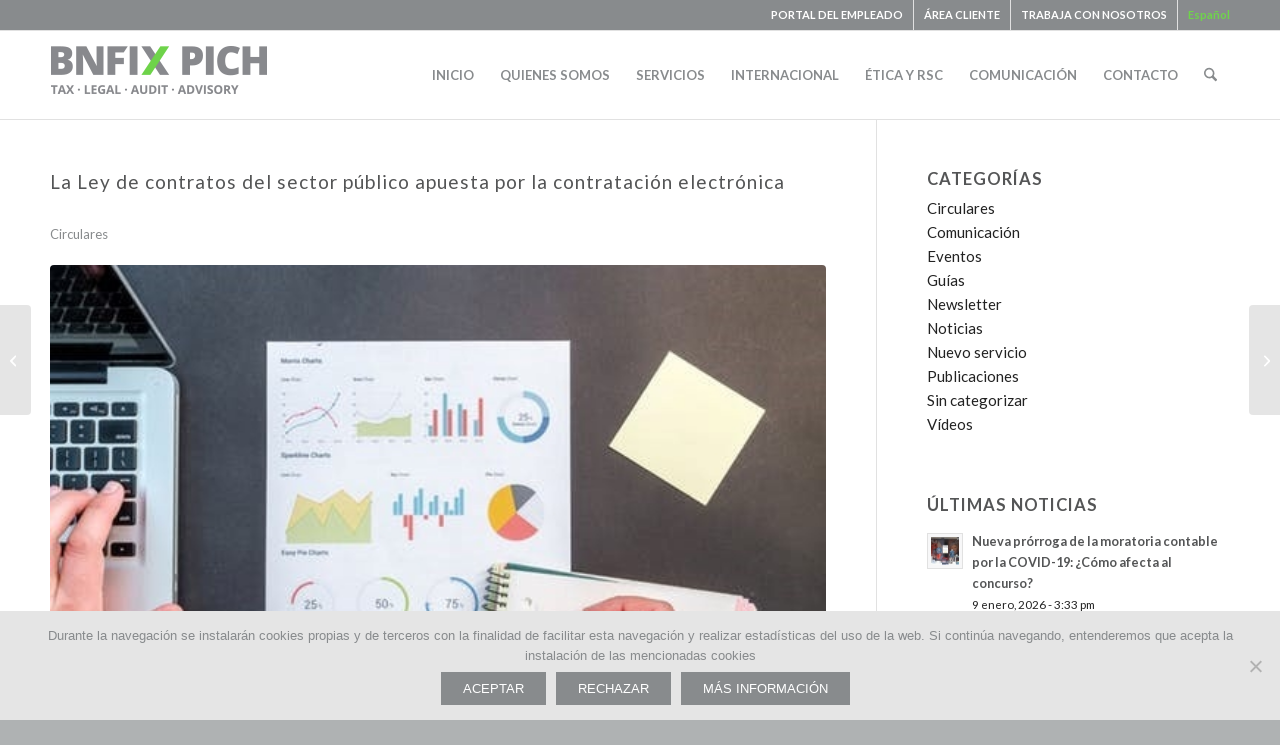

--- FILE ---
content_type: text/html; charset=UTF-8
request_url: https://pich.bnfix.com/la-ley-de-contratos-del-sector-publico-apuesta-por-la-contratacion-electronica/
body_size: 23813
content:
<!DOCTYPE html>
<html lang="es-ES" class="html_stretched responsive av-preloader-disabled  html_header_top html_logo_left html_main_nav_header html_menu_right html_slim html_header_sticky html_header_shrinking_disabled html_header_topbar_active html_mobile_menu_tablet html_header_searchicon html_content_align_center html_header_unstick_top_disabled html_header_stretch_disabled html_elegant-blog html_modern-blog html_av-overlay-full html_av-submenu-noclone html_entry_id_3312 av-cookies-no-cookie-consent av-no-preview av-default-lightbox html_text_menu_active av-mobile-menu-switch-default">
<head>
<meta charset="UTF-8" />


<!-- mobile setting -->
<meta name="viewport" content="width=device-width, initial-scale=1">

<!-- Scripts/CSS and wp_head hook -->
<meta name='robots' content='index, follow, max-image-preview:large, max-snippet:-1, max-video-preview:-1' />
	<style>img:is([sizes="auto" i], [sizes^="auto," i]) { contain-intrinsic-size: 3000px 1500px }</style>
	<link rel="alternate" hreflang="es" href="https://pich.bnfix.com/la-ley-de-contratos-del-sector-publico-apuesta-por-la-contratacion-electronica/" />
<link rel="alternate" hreflang="x-default" href="https://pich.bnfix.com/la-ley-de-contratos-del-sector-publico-apuesta-por-la-contratacion-electronica/" />

	<!-- This site is optimized with the Yoast SEO plugin v26.2 - https://yoast.com/wordpress/plugins/seo/ -->
	<title>La Ley de contratos del sector público apuesta por la contratación electrónica - PICH BNFIX</title>
	<link rel="canonical" href="https://pich.bnfix.com/la-ley-de-contratos-del-sector-publico-apuesta-por-la-contratacion-electronica/" />
	<meta property="og:locale" content="es_ES" />
	<meta property="og:type" content="article" />
	<meta property="og:title" content="La Ley de contratos del sector público apuesta por la contratación electrónica - PICH BNFIX" />
	<meta property="og:description" content="El 9 de marzo entró en vigor la Ley de Contratos del Sector Público. Como hemos informado en boletines anteriores, se trata de una ley que introduce criterios sociales y [&hellip;]" />
	<meta property="og:url" content="https://pich.bnfix.com/la-ley-de-contratos-del-sector-publico-apuesta-por-la-contratacion-electronica/" />
	<meta property="og:site_name" content="PICH BNFIX" />
	<meta property="article:published_time" content="2018-03-21T11:54:25+00:00" />
	<meta property="article:modified_time" content="2018-12-31T14:02:09+00:00" />
	<meta property="og:image" content="https://pich.bnfix.com/wp-content/uploads/2018/03/Sector-publico.jpg" />
	<meta property="og:image:width" content="528" />
	<meta property="og:image:height" content="350" />
	<meta property="og:image:type" content="image/jpeg" />
	<meta name="author" content="admin" />
	<meta name="twitter:card" content="summary_large_image" />
	<script type="application/ld+json" class="yoast-schema-graph">{"@context":"https://schema.org","@graph":[{"@type":"WebPage","@id":"https://pich.bnfix.com/la-ley-de-contratos-del-sector-publico-apuesta-por-la-contratacion-electronica/","url":"https://pich.bnfix.com/la-ley-de-contratos-del-sector-publico-apuesta-por-la-contratacion-electronica/","name":"La Ley de contratos del sector público apuesta por la contratación electrónica - PICH BNFIX","isPartOf":{"@id":"https://pich.bnfix.com/#website"},"primaryImageOfPage":{"@id":"https://pich.bnfix.com/la-ley-de-contratos-del-sector-publico-apuesta-por-la-contratacion-electronica/#primaryimage"},"image":{"@id":"https://pich.bnfix.com/la-ley-de-contratos-del-sector-publico-apuesta-por-la-contratacion-electronica/#primaryimage"},"thumbnailUrl":"https://pich.bnfix.com/wp-content/uploads/2018/03/Sector-publico.jpg","datePublished":"2018-03-21T11:54:25+00:00","dateModified":"2018-12-31T14:02:09+00:00","author":{"@id":"https://pich.bnfix.com/#/schema/person/91bc78746c362bd488c272eaa7d13a75"},"breadcrumb":{"@id":"https://pich.bnfix.com/la-ley-de-contratos-del-sector-publico-apuesta-por-la-contratacion-electronica/#breadcrumb"},"inLanguage":"es","potentialAction":[{"@type":"ReadAction","target":["https://pich.bnfix.com/la-ley-de-contratos-del-sector-publico-apuesta-por-la-contratacion-electronica/"]}]},{"@type":"ImageObject","inLanguage":"es","@id":"https://pich.bnfix.com/la-ley-de-contratos-del-sector-publico-apuesta-por-la-contratacion-electronica/#primaryimage","url":"https://pich.bnfix.com/wp-content/uploads/2018/03/Sector-publico.jpg","contentUrl":"https://pich.bnfix.com/wp-content/uploads/2018/03/Sector-publico.jpg","width":528,"height":350},{"@type":"BreadcrumbList","@id":"https://pich.bnfix.com/la-ley-de-contratos-del-sector-publico-apuesta-por-la-contratacion-electronica/#breadcrumb","itemListElement":[{"@type":"ListItem","position":1,"name":"Portada","item":"https://pich.bnfix.com/inicio/"},{"@type":"ListItem","position":2,"name":"La Ley de contratos del sector público apuesta por la contratación electrónica"}]},{"@type":"WebSite","@id":"https://pich.bnfix.com/#website","url":"https://pich.bnfix.com/","name":"PICH BNFIX","description":"TAX · LEGAL · AUDIT · ADVISORY","potentialAction":[{"@type":"SearchAction","target":{"@type":"EntryPoint","urlTemplate":"https://pich.bnfix.com/?s={search_term_string}"},"query-input":{"@type":"PropertyValueSpecification","valueRequired":true,"valueName":"search_term_string"}}],"inLanguage":"es"},{"@type":"Person","@id":"https://pich.bnfix.com/#/schema/person/91bc78746c362bd488c272eaa7d13a75","name":"admin","url":"https://pich.bnfix.com/author/admin/"}]}</script>
	<!-- / Yoast SEO plugin. -->


<link rel='dns-prefetch' href='//cdnjs.cloudflare.com' />
<link rel='dns-prefetch' href='//code.jquery.com' />
<link rel="alternate" type="application/rss+xml" title="PICH BNFIX &raquo; Feed" href="https://pich.bnfix.com/feed/" />
<link rel="alternate" type="application/rss+xml" title="PICH BNFIX &raquo; Feed de los comentarios" href="https://pich.bnfix.com/comments/feed/" />
<link rel="alternate" type="text/calendar" title="PICH BNFIX &raquo; iCal Feed" href="https://pich.bnfix.com/agenda/?ical=1" />
<link rel="alternate" type="application/rss+xml" title="PICH BNFIX &raquo; Comentario La Ley de contratos del sector público apuesta por la contratación electrónica del feed" href="https://pich.bnfix.com/la-ley-de-contratos-del-sector-publico-apuesta-por-la-contratacion-electronica/feed/" />

<!-- google webfont font replacement -->

			<script type='text/javascript'>

				(function() {

					/*	check if webfonts are disabled by user setting via cookie - or user must opt in.	*/
					var html = document.getElementsByTagName('html')[0];
					var cookie_check = html.className.indexOf('av-cookies-needs-opt-in') >= 0 || html.className.indexOf('av-cookies-can-opt-out') >= 0;
					var allow_continue = true;
					var silent_accept_cookie = html.className.indexOf('av-cookies-user-silent-accept') >= 0;

					if( cookie_check && ! silent_accept_cookie )
					{
						if( ! document.cookie.match(/aviaCookieConsent/) || html.className.indexOf('av-cookies-session-refused') >= 0 )
						{
							allow_continue = false;
						}
						else
						{
							if( ! document.cookie.match(/aviaPrivacyRefuseCookiesHideBar/) )
							{
								allow_continue = false;
							}
							else if( ! document.cookie.match(/aviaPrivacyEssentialCookiesEnabled/) )
							{
								allow_continue = false;
							}
							else if( document.cookie.match(/aviaPrivacyGoogleWebfontsDisabled/) )
							{
								allow_continue = false;
							}
						}
					}

					if( allow_continue )
					{
						var f = document.createElement('link');

						f.type 	= 'text/css';
						f.rel 	= 'stylesheet';
						f.href 	= 'https://fonts.googleapis.com/css?family=Lato:300,400,700&display=auto';
						f.id 	= 'avia-google-webfont';

						document.getElementsByTagName('head')[0].appendChild(f);
					}
				})();

			</script>
			<script type="text/javascript">
/* <![CDATA[ */
window._wpemojiSettings = {"baseUrl":"https:\/\/s.w.org\/images\/core\/emoji\/16.0.1\/72x72\/","ext":".png","svgUrl":"https:\/\/s.w.org\/images\/core\/emoji\/16.0.1\/svg\/","svgExt":".svg","source":{"wpemoji":"https:\/\/pich.bnfix.com\/wp-includes\/js\/wp-emoji.js?ver=6.8.3","twemoji":"https:\/\/pich.bnfix.com\/wp-includes\/js\/twemoji.js?ver=6.8.3"}};
/**
 * @output wp-includes/js/wp-emoji-loader.js
 */

/**
 * Emoji Settings as exported in PHP via _print_emoji_detection_script().
 * @typedef WPEmojiSettings
 * @type {object}
 * @property {?object} source
 * @property {?string} source.concatemoji
 * @property {?string} source.twemoji
 * @property {?string} source.wpemoji
 * @property {?boolean} DOMReady
 * @property {?Function} readyCallback
 */

/**
 * Support tests.
 * @typedef SupportTests
 * @type {object}
 * @property {?boolean} flag
 * @property {?boolean} emoji
 */

/**
 * IIFE to detect emoji support and load Twemoji if needed.
 *
 * @param {Window} window
 * @param {Document} document
 * @param {WPEmojiSettings} settings
 */
( function wpEmojiLoader( window, document, settings ) {
	if ( typeof Promise === 'undefined' ) {
		return;
	}

	var sessionStorageKey = 'wpEmojiSettingsSupports';
	var tests = [ 'flag', 'emoji' ];

	/**
	 * Checks whether the browser supports offloading to a Worker.
	 *
	 * @since 6.3.0
	 *
	 * @private
	 *
	 * @returns {boolean}
	 */
	function supportsWorkerOffloading() {
		return (
			typeof Worker !== 'undefined' &&
			typeof OffscreenCanvas !== 'undefined' &&
			typeof URL !== 'undefined' &&
			URL.createObjectURL &&
			typeof Blob !== 'undefined'
		);
	}

	/**
	 * @typedef SessionSupportTests
	 * @type {object}
	 * @property {number} timestamp
	 * @property {SupportTests} supportTests
	 */

	/**
	 * Get support tests from session.
	 *
	 * @since 6.3.0
	 *
	 * @private
	 *
	 * @returns {?SupportTests} Support tests, or null if not set or older than 1 week.
	 */
	function getSessionSupportTests() {
		try {
			/** @type {SessionSupportTests} */
			var item = JSON.parse(
				sessionStorage.getItem( sessionStorageKey )
			);
			if (
				typeof item === 'object' &&
				typeof item.timestamp === 'number' &&
				new Date().valueOf() < item.timestamp + 604800 && // Note: Number is a week in seconds.
				typeof item.supportTests === 'object'
			) {
				return item.supportTests;
			}
		} catch ( e ) {}
		return null;
	}

	/**
	 * Persist the supports in session storage.
	 *
	 * @since 6.3.0
	 *
	 * @private
	 *
	 * @param {SupportTests} supportTests Support tests.
	 */
	function setSessionSupportTests( supportTests ) {
		try {
			/** @type {SessionSupportTests} */
			var item = {
				supportTests: supportTests,
				timestamp: new Date().valueOf()
			};

			sessionStorage.setItem(
				sessionStorageKey,
				JSON.stringify( item )
			);
		} catch ( e ) {}
	}

	/**
	 * Checks if two sets of Emoji characters render the same visually.
	 *
	 * This is used to determine if the browser is rendering an emoji with multiple data points
	 * correctly. set1 is the emoji in the correct form, using a zero-width joiner. set2 is the emoji
	 * in the incorrect form, using a zero-width space. If the two sets render the same, then the browser
	 * does not support the emoji correctly.
	 *
	 * This function may be serialized to run in a Worker. Therefore, it cannot refer to variables from the containing
	 * scope. Everything must be passed by parameters.
	 *
	 * @since 4.9.0
	 *
	 * @private
	 *
	 * @param {CanvasRenderingContext2D} context 2D Context.
	 * @param {string} set1 Set of Emoji to test.
	 * @param {string} set2 Set of Emoji to test.
	 *
	 * @return {boolean} True if the two sets render the same.
	 */
	function emojiSetsRenderIdentically( context, set1, set2 ) {
		// Cleanup from previous test.
		context.clearRect( 0, 0, context.canvas.width, context.canvas.height );
		context.fillText( set1, 0, 0 );
		var rendered1 = new Uint32Array(
			context.getImageData(
				0,
				0,
				context.canvas.width,
				context.canvas.height
			).data
		);

		// Cleanup from previous test.
		context.clearRect( 0, 0, context.canvas.width, context.canvas.height );
		context.fillText( set2, 0, 0 );
		var rendered2 = new Uint32Array(
			context.getImageData(
				0,
				0,
				context.canvas.width,
				context.canvas.height
			).data
		);

		return rendered1.every( function ( rendered2Data, index ) {
			return rendered2Data === rendered2[ index ];
		} );
	}

	/**
	 * Checks if the center point of a single emoji is empty.
	 *
	 * This is used to determine if the browser is rendering an emoji with a single data point
	 * correctly. The center point of an incorrectly rendered emoji will be empty. A correctly
	 * rendered emoji will have a non-zero value at the center point.
	 *
	 * This function may be serialized to run in a Worker. Therefore, it cannot refer to variables from the containing
	 * scope. Everything must be passed by parameters.
	 *
	 * @since 6.8.2
	 *
	 * @private
	 *
	 * @param {CanvasRenderingContext2D} context 2D Context.
	 * @param {string} emoji Emoji to test.
	 *
	 * @return {boolean} True if the center point is empty.
	 */
	function emojiRendersEmptyCenterPoint( context, emoji ) {
		// Cleanup from previous test.
		context.clearRect( 0, 0, context.canvas.width, context.canvas.height );
		context.fillText( emoji, 0, 0 );

		// Test if the center point (16, 16) is empty (0,0,0,0).
		var centerPoint = context.getImageData(16, 16, 1, 1);
		for ( var i = 0; i < centerPoint.data.length; i++ ) {
			if ( centerPoint.data[ i ] !== 0 ) {
				// Stop checking the moment it's known not to be empty.
				return false;
			}
		}

		return true;
	}

	/**
	 * Determines if the browser properly renders Emoji that Twemoji can supplement.
	 *
	 * This function may be serialized to run in a Worker. Therefore, it cannot refer to variables from the containing
	 * scope. Everything must be passed by parameters.
	 *
	 * @since 4.2.0
	 *
	 * @private
	 *
	 * @param {CanvasRenderingContext2D} context 2D Context.
	 * @param {string} type Whether to test for support of "flag" or "emoji".
	 * @param {Function} emojiSetsRenderIdentically Reference to emojiSetsRenderIdentically function, needed due to minification.
	 * @param {Function} emojiRendersEmptyCenterPoint Reference to emojiRendersEmptyCenterPoint function, needed due to minification.
	 *
	 * @return {boolean} True if the browser can render emoji, false if it cannot.
	 */
	function browserSupportsEmoji( context, type, emojiSetsRenderIdentically, emojiRendersEmptyCenterPoint ) {
		var isIdentical;

		switch ( type ) {
			case 'flag':
				/*
				 * Test for Transgender flag compatibility. Added in Unicode 13.
				 *
				 * To test for support, we try to render it, and compare the rendering to how it would look if
				 * the browser doesn't render it correctly (white flag emoji + transgender symbol).
				 */
				isIdentical = emojiSetsRenderIdentically(
					context,
					'\uD83C\uDFF3\uFE0F\u200D\u26A7\uFE0F', // as a zero-width joiner sequence
					'\uD83C\uDFF3\uFE0F\u200B\u26A7\uFE0F' // separated by a zero-width space
				);

				if ( isIdentical ) {
					return false;
				}

				/*
				 * Test for Sark flag compatibility. This is the least supported of the letter locale flags,
				 * so gives us an easy test for full support.
				 *
				 * To test for support, we try to render it, and compare the rendering to how it would look if
				 * the browser doesn't render it correctly ([C] + [Q]).
				 */
				isIdentical = emojiSetsRenderIdentically(
					context,
					'\uD83C\uDDE8\uD83C\uDDF6', // as the sequence of two code points
					'\uD83C\uDDE8\u200B\uD83C\uDDF6' // as the two code points separated by a zero-width space
				);

				if ( isIdentical ) {
					return false;
				}

				/*
				 * Test for English flag compatibility. England is a country in the United Kingdom, it
				 * does not have a two letter locale code but rather a five letter sub-division code.
				 *
				 * To test for support, we try to render it, and compare the rendering to how it would look if
				 * the browser doesn't render it correctly (black flag emoji + [G] + [B] + [E] + [N] + [G]).
				 */
				isIdentical = emojiSetsRenderIdentically(
					context,
					// as the flag sequence
					'\uD83C\uDFF4\uDB40\uDC67\uDB40\uDC62\uDB40\uDC65\uDB40\uDC6E\uDB40\uDC67\uDB40\uDC7F',
					// with each code point separated by a zero-width space
					'\uD83C\uDFF4\u200B\uDB40\uDC67\u200B\uDB40\uDC62\u200B\uDB40\uDC65\u200B\uDB40\uDC6E\u200B\uDB40\uDC67\u200B\uDB40\uDC7F'
				);

				return ! isIdentical;
			case 'emoji':
				/*
				 * Does Emoji 16.0 cause the browser to go splat?
				 *
				 * To test for Emoji 16.0 support, try to render a new emoji: Splatter.
				 *
				 * The splatter emoji is a single code point emoji. Testing for browser support
				 * required testing the center point of the emoji to see if it is empty.
				 *
				 * 0xD83E 0xDEDF (\uD83E\uDEDF) == 🫟 Splatter.
				 *
				 * When updating this test, please ensure that the emoji is either a single code point
				 * or switch to using the emojiSetsRenderIdentically function and testing with a zero-width
				 * joiner vs a zero-width space.
				 */
				var notSupported = emojiRendersEmptyCenterPoint( context, '\uD83E\uDEDF' );
				return ! notSupported;
		}

		return false;
	}

	/**
	 * Checks emoji support tests.
	 *
	 * This function may be serialized to run in a Worker. Therefore, it cannot refer to variables from the containing
	 * scope. Everything must be passed by parameters.
	 *
	 * @since 6.3.0
	 *
	 * @private
	 *
	 * @param {string[]} tests Tests.
	 * @param {Function} browserSupportsEmoji Reference to browserSupportsEmoji function, needed due to minification.
	 * @param {Function} emojiSetsRenderIdentically Reference to emojiSetsRenderIdentically function, needed due to minification.
	 * @param {Function} emojiRendersEmptyCenterPoint Reference to emojiRendersEmptyCenterPoint function, needed due to minification.
	 *
	 * @return {SupportTests} Support tests.
	 */
	function testEmojiSupports( tests, browserSupportsEmoji, emojiSetsRenderIdentically, emojiRendersEmptyCenterPoint ) {
		var canvas;
		if (
			typeof WorkerGlobalScope !== 'undefined' &&
			self instanceof WorkerGlobalScope
		) {
			canvas = new OffscreenCanvas( 300, 150 ); // Dimensions are default for HTMLCanvasElement.
		} else {
			canvas = document.createElement( 'canvas' );
		}

		var context = canvas.getContext( '2d', { willReadFrequently: true } );

		/*
		 * Chrome on OS X added native emoji rendering in M41. Unfortunately,
		 * it doesn't work when the font is bolder than 500 weight. So, we
		 * check for bold rendering support to avoid invisible emoji in Chrome.
		 */
		context.textBaseline = 'top';
		context.font = '600 32px Arial';

		var supports = {};
		tests.forEach( function ( test ) {
			supports[ test ] = browserSupportsEmoji( context, test, emojiSetsRenderIdentically, emojiRendersEmptyCenterPoint );
		} );
		return supports;
	}

	/**
	 * Adds a script to the head of the document.
	 *
	 * @ignore
	 *
	 * @since 4.2.0
	 *
	 * @param {string} src The url where the script is located.
	 *
	 * @return {void}
	 */
	function addScript( src ) {
		var script = document.createElement( 'script' );
		script.src = src;
		script.defer = true;
		document.head.appendChild( script );
	}

	settings.supports = {
		everything: true,
		everythingExceptFlag: true
	};

	// Create a promise for DOMContentLoaded since the worker logic may finish after the event has fired.
	var domReadyPromise = new Promise( function ( resolve ) {
		document.addEventListener( 'DOMContentLoaded', resolve, {
			once: true
		} );
	} );

	// Obtain the emoji support from the browser, asynchronously when possible.
	new Promise( function ( resolve ) {
		var supportTests = getSessionSupportTests();
		if ( supportTests ) {
			resolve( supportTests );
			return;
		}

		if ( supportsWorkerOffloading() ) {
			try {
				// Note that the functions are being passed as arguments due to minification.
				var workerScript =
					'postMessage(' +
					testEmojiSupports.toString() +
					'(' +
					[
						JSON.stringify( tests ),
						browserSupportsEmoji.toString(),
						emojiSetsRenderIdentically.toString(),
						emojiRendersEmptyCenterPoint.toString()
					].join( ',' ) +
					'));';
				var blob = new Blob( [ workerScript ], {
					type: 'text/javascript'
				} );
				var worker = new Worker( URL.createObjectURL( blob ), { name: 'wpTestEmojiSupports' } );
				worker.onmessage = function ( event ) {
					supportTests = event.data;
					setSessionSupportTests( supportTests );
					worker.terminate();
					resolve( supportTests );
				};
				return;
			} catch ( e ) {}
		}

		supportTests = testEmojiSupports( tests, browserSupportsEmoji, emojiSetsRenderIdentically, emojiRendersEmptyCenterPoint );
		setSessionSupportTests( supportTests );
		resolve( supportTests );
	} )
		// Once the browser emoji support has been obtained from the session, finalize the settings.
		.then( function ( supportTests ) {
			/*
			 * Tests the browser support for flag emojis and other emojis, and adjusts the
			 * support settings accordingly.
			 */
			for ( var test in supportTests ) {
				settings.supports[ test ] = supportTests[ test ];

				settings.supports.everything =
					settings.supports.everything && settings.supports[ test ];

				if ( 'flag' !== test ) {
					settings.supports.everythingExceptFlag =
						settings.supports.everythingExceptFlag &&
						settings.supports[ test ];
				}
			}

			settings.supports.everythingExceptFlag =
				settings.supports.everythingExceptFlag &&
				! settings.supports.flag;

			// Sets DOMReady to false and assigns a ready function to settings.
			settings.DOMReady = false;
			settings.readyCallback = function () {
				settings.DOMReady = true;
			};
		} )
		.then( function () {
			return domReadyPromise;
		} )
		.then( function () {
			// When the browser can not render everything we need to load a polyfill.
			if ( ! settings.supports.everything ) {
				settings.readyCallback();

				var src = settings.source || {};

				if ( src.concatemoji ) {
					addScript( src.concatemoji );
				} else if ( src.wpemoji && src.twemoji ) {
					addScript( src.twemoji );
					addScript( src.wpemoji );
				}
			}
		} );
} )( window, document, window._wpemojiSettings );

/* ]]> */
</script>
<style id='wp-emoji-styles-inline-css' type='text/css'>

	img.wp-smiley, img.emoji {
		display: inline !important;
		border: none !important;
		box-shadow: none !important;
		height: 1em !important;
		width: 1em !important;
		margin: 0 0.07em !important;
		vertical-align: -0.1em !important;
		background: none !important;
		padding: 0 !important;
	}
</style>
<link rel='stylesheet' id='wp-block-library-css' href='https://pich.bnfix.com/wp-includes/css/dist/block-library/style.css?ver=6.8.3' type='text/css' media='all' />
<style id='global-styles-inline-css' type='text/css'>
:root{--wp--preset--aspect-ratio--square: 1;--wp--preset--aspect-ratio--4-3: 4/3;--wp--preset--aspect-ratio--3-4: 3/4;--wp--preset--aspect-ratio--3-2: 3/2;--wp--preset--aspect-ratio--2-3: 2/3;--wp--preset--aspect-ratio--16-9: 16/9;--wp--preset--aspect-ratio--9-16: 9/16;--wp--preset--color--black: #000000;--wp--preset--color--cyan-bluish-gray: #abb8c3;--wp--preset--color--white: #ffffff;--wp--preset--color--pale-pink: #f78da7;--wp--preset--color--vivid-red: #cf2e2e;--wp--preset--color--luminous-vivid-orange: #ff6900;--wp--preset--color--luminous-vivid-amber: #fcb900;--wp--preset--color--light-green-cyan: #7bdcb5;--wp--preset--color--vivid-green-cyan: #00d084;--wp--preset--color--pale-cyan-blue: #8ed1fc;--wp--preset--color--vivid-cyan-blue: #0693e3;--wp--preset--color--vivid-purple: #9b51e0;--wp--preset--color--metallic-red: #b02b2c;--wp--preset--color--maximum-yellow-red: #edae44;--wp--preset--color--yellow-sun: #eeee22;--wp--preset--color--palm-leaf: #83a846;--wp--preset--color--aero: #7bb0e7;--wp--preset--color--old-lavender: #745f7e;--wp--preset--color--steel-teal: #5f8789;--wp--preset--color--raspberry-pink: #d65799;--wp--preset--color--medium-turquoise: #4ecac2;--wp--preset--gradient--vivid-cyan-blue-to-vivid-purple: linear-gradient(135deg,rgba(6,147,227,1) 0%,rgb(155,81,224) 100%);--wp--preset--gradient--light-green-cyan-to-vivid-green-cyan: linear-gradient(135deg,rgb(122,220,180) 0%,rgb(0,208,130) 100%);--wp--preset--gradient--luminous-vivid-amber-to-luminous-vivid-orange: linear-gradient(135deg,rgba(252,185,0,1) 0%,rgba(255,105,0,1) 100%);--wp--preset--gradient--luminous-vivid-orange-to-vivid-red: linear-gradient(135deg,rgba(255,105,0,1) 0%,rgb(207,46,46) 100%);--wp--preset--gradient--very-light-gray-to-cyan-bluish-gray: linear-gradient(135deg,rgb(238,238,238) 0%,rgb(169,184,195) 100%);--wp--preset--gradient--cool-to-warm-spectrum: linear-gradient(135deg,rgb(74,234,220) 0%,rgb(151,120,209) 20%,rgb(207,42,186) 40%,rgb(238,44,130) 60%,rgb(251,105,98) 80%,rgb(254,248,76) 100%);--wp--preset--gradient--blush-light-purple: linear-gradient(135deg,rgb(255,206,236) 0%,rgb(152,150,240) 100%);--wp--preset--gradient--blush-bordeaux: linear-gradient(135deg,rgb(254,205,165) 0%,rgb(254,45,45) 50%,rgb(107,0,62) 100%);--wp--preset--gradient--luminous-dusk: linear-gradient(135deg,rgb(255,203,112) 0%,rgb(199,81,192) 50%,rgb(65,88,208) 100%);--wp--preset--gradient--pale-ocean: linear-gradient(135deg,rgb(255,245,203) 0%,rgb(182,227,212) 50%,rgb(51,167,181) 100%);--wp--preset--gradient--electric-grass: linear-gradient(135deg,rgb(202,248,128) 0%,rgb(113,206,126) 100%);--wp--preset--gradient--midnight: linear-gradient(135deg,rgb(2,3,129) 0%,rgb(40,116,252) 100%);--wp--preset--font-size--small: 1rem;--wp--preset--font-size--medium: 1.125rem;--wp--preset--font-size--large: 1.75rem;--wp--preset--font-size--x-large: clamp(1.75rem, 3vw, 2.25rem);--wp--preset--spacing--20: 0.44rem;--wp--preset--spacing--30: 0.67rem;--wp--preset--spacing--40: 1rem;--wp--preset--spacing--50: 1.5rem;--wp--preset--spacing--60: 2.25rem;--wp--preset--spacing--70: 3.38rem;--wp--preset--spacing--80: 5.06rem;--wp--preset--shadow--natural: 6px 6px 9px rgba(0, 0, 0, 0.2);--wp--preset--shadow--deep: 12px 12px 50px rgba(0, 0, 0, 0.4);--wp--preset--shadow--sharp: 6px 6px 0px rgba(0, 0, 0, 0.2);--wp--preset--shadow--outlined: 6px 6px 0px -3px rgba(255, 255, 255, 1), 6px 6px rgba(0, 0, 0, 1);--wp--preset--shadow--crisp: 6px 6px 0px rgba(0, 0, 0, 1);}:root { --wp--style--global--content-size: 800px;--wp--style--global--wide-size: 1130px; }:where(body) { margin: 0; }.wp-site-blocks > .alignleft { float: left; margin-right: 2em; }.wp-site-blocks > .alignright { float: right; margin-left: 2em; }.wp-site-blocks > .aligncenter { justify-content: center; margin-left: auto; margin-right: auto; }:where(.is-layout-flex){gap: 0.5em;}:where(.is-layout-grid){gap: 0.5em;}.is-layout-flow > .alignleft{float: left;margin-inline-start: 0;margin-inline-end: 2em;}.is-layout-flow > .alignright{float: right;margin-inline-start: 2em;margin-inline-end: 0;}.is-layout-flow > .aligncenter{margin-left: auto !important;margin-right: auto !important;}.is-layout-constrained > .alignleft{float: left;margin-inline-start: 0;margin-inline-end: 2em;}.is-layout-constrained > .alignright{float: right;margin-inline-start: 2em;margin-inline-end: 0;}.is-layout-constrained > .aligncenter{margin-left: auto !important;margin-right: auto !important;}.is-layout-constrained > :where(:not(.alignleft):not(.alignright):not(.alignfull)){max-width: var(--wp--style--global--content-size);margin-left: auto !important;margin-right: auto !important;}.is-layout-constrained > .alignwide{max-width: var(--wp--style--global--wide-size);}body .is-layout-flex{display: flex;}.is-layout-flex{flex-wrap: wrap;align-items: center;}.is-layout-flex > :is(*, div){margin: 0;}body .is-layout-grid{display: grid;}.is-layout-grid > :is(*, div){margin: 0;}body{padding-top: 0px;padding-right: 0px;padding-bottom: 0px;padding-left: 0px;}a:where(:not(.wp-element-button)){text-decoration: underline;}:root :where(.wp-element-button, .wp-block-button__link){background-color: #32373c;border-width: 0;color: #fff;font-family: inherit;font-size: inherit;line-height: inherit;padding: calc(0.667em + 2px) calc(1.333em + 2px);text-decoration: none;}.has-black-color{color: var(--wp--preset--color--black) !important;}.has-cyan-bluish-gray-color{color: var(--wp--preset--color--cyan-bluish-gray) !important;}.has-white-color{color: var(--wp--preset--color--white) !important;}.has-pale-pink-color{color: var(--wp--preset--color--pale-pink) !important;}.has-vivid-red-color{color: var(--wp--preset--color--vivid-red) !important;}.has-luminous-vivid-orange-color{color: var(--wp--preset--color--luminous-vivid-orange) !important;}.has-luminous-vivid-amber-color{color: var(--wp--preset--color--luminous-vivid-amber) !important;}.has-light-green-cyan-color{color: var(--wp--preset--color--light-green-cyan) !important;}.has-vivid-green-cyan-color{color: var(--wp--preset--color--vivid-green-cyan) !important;}.has-pale-cyan-blue-color{color: var(--wp--preset--color--pale-cyan-blue) !important;}.has-vivid-cyan-blue-color{color: var(--wp--preset--color--vivid-cyan-blue) !important;}.has-vivid-purple-color{color: var(--wp--preset--color--vivid-purple) !important;}.has-metallic-red-color{color: var(--wp--preset--color--metallic-red) !important;}.has-maximum-yellow-red-color{color: var(--wp--preset--color--maximum-yellow-red) !important;}.has-yellow-sun-color{color: var(--wp--preset--color--yellow-sun) !important;}.has-palm-leaf-color{color: var(--wp--preset--color--palm-leaf) !important;}.has-aero-color{color: var(--wp--preset--color--aero) !important;}.has-old-lavender-color{color: var(--wp--preset--color--old-lavender) !important;}.has-steel-teal-color{color: var(--wp--preset--color--steel-teal) !important;}.has-raspberry-pink-color{color: var(--wp--preset--color--raspberry-pink) !important;}.has-medium-turquoise-color{color: var(--wp--preset--color--medium-turquoise) !important;}.has-black-background-color{background-color: var(--wp--preset--color--black) !important;}.has-cyan-bluish-gray-background-color{background-color: var(--wp--preset--color--cyan-bluish-gray) !important;}.has-white-background-color{background-color: var(--wp--preset--color--white) !important;}.has-pale-pink-background-color{background-color: var(--wp--preset--color--pale-pink) !important;}.has-vivid-red-background-color{background-color: var(--wp--preset--color--vivid-red) !important;}.has-luminous-vivid-orange-background-color{background-color: var(--wp--preset--color--luminous-vivid-orange) !important;}.has-luminous-vivid-amber-background-color{background-color: var(--wp--preset--color--luminous-vivid-amber) !important;}.has-light-green-cyan-background-color{background-color: var(--wp--preset--color--light-green-cyan) !important;}.has-vivid-green-cyan-background-color{background-color: var(--wp--preset--color--vivid-green-cyan) !important;}.has-pale-cyan-blue-background-color{background-color: var(--wp--preset--color--pale-cyan-blue) !important;}.has-vivid-cyan-blue-background-color{background-color: var(--wp--preset--color--vivid-cyan-blue) !important;}.has-vivid-purple-background-color{background-color: var(--wp--preset--color--vivid-purple) !important;}.has-metallic-red-background-color{background-color: var(--wp--preset--color--metallic-red) !important;}.has-maximum-yellow-red-background-color{background-color: var(--wp--preset--color--maximum-yellow-red) !important;}.has-yellow-sun-background-color{background-color: var(--wp--preset--color--yellow-sun) !important;}.has-palm-leaf-background-color{background-color: var(--wp--preset--color--palm-leaf) !important;}.has-aero-background-color{background-color: var(--wp--preset--color--aero) !important;}.has-old-lavender-background-color{background-color: var(--wp--preset--color--old-lavender) !important;}.has-steel-teal-background-color{background-color: var(--wp--preset--color--steel-teal) !important;}.has-raspberry-pink-background-color{background-color: var(--wp--preset--color--raspberry-pink) !important;}.has-medium-turquoise-background-color{background-color: var(--wp--preset--color--medium-turquoise) !important;}.has-black-border-color{border-color: var(--wp--preset--color--black) !important;}.has-cyan-bluish-gray-border-color{border-color: var(--wp--preset--color--cyan-bluish-gray) !important;}.has-white-border-color{border-color: var(--wp--preset--color--white) !important;}.has-pale-pink-border-color{border-color: var(--wp--preset--color--pale-pink) !important;}.has-vivid-red-border-color{border-color: var(--wp--preset--color--vivid-red) !important;}.has-luminous-vivid-orange-border-color{border-color: var(--wp--preset--color--luminous-vivid-orange) !important;}.has-luminous-vivid-amber-border-color{border-color: var(--wp--preset--color--luminous-vivid-amber) !important;}.has-light-green-cyan-border-color{border-color: var(--wp--preset--color--light-green-cyan) !important;}.has-vivid-green-cyan-border-color{border-color: var(--wp--preset--color--vivid-green-cyan) !important;}.has-pale-cyan-blue-border-color{border-color: var(--wp--preset--color--pale-cyan-blue) !important;}.has-vivid-cyan-blue-border-color{border-color: var(--wp--preset--color--vivid-cyan-blue) !important;}.has-vivid-purple-border-color{border-color: var(--wp--preset--color--vivid-purple) !important;}.has-metallic-red-border-color{border-color: var(--wp--preset--color--metallic-red) !important;}.has-maximum-yellow-red-border-color{border-color: var(--wp--preset--color--maximum-yellow-red) !important;}.has-yellow-sun-border-color{border-color: var(--wp--preset--color--yellow-sun) !important;}.has-palm-leaf-border-color{border-color: var(--wp--preset--color--palm-leaf) !important;}.has-aero-border-color{border-color: var(--wp--preset--color--aero) !important;}.has-old-lavender-border-color{border-color: var(--wp--preset--color--old-lavender) !important;}.has-steel-teal-border-color{border-color: var(--wp--preset--color--steel-teal) !important;}.has-raspberry-pink-border-color{border-color: var(--wp--preset--color--raspberry-pink) !important;}.has-medium-turquoise-border-color{border-color: var(--wp--preset--color--medium-turquoise) !important;}.has-vivid-cyan-blue-to-vivid-purple-gradient-background{background: var(--wp--preset--gradient--vivid-cyan-blue-to-vivid-purple) !important;}.has-light-green-cyan-to-vivid-green-cyan-gradient-background{background: var(--wp--preset--gradient--light-green-cyan-to-vivid-green-cyan) !important;}.has-luminous-vivid-amber-to-luminous-vivid-orange-gradient-background{background: var(--wp--preset--gradient--luminous-vivid-amber-to-luminous-vivid-orange) !important;}.has-luminous-vivid-orange-to-vivid-red-gradient-background{background: var(--wp--preset--gradient--luminous-vivid-orange-to-vivid-red) !important;}.has-very-light-gray-to-cyan-bluish-gray-gradient-background{background: var(--wp--preset--gradient--very-light-gray-to-cyan-bluish-gray) !important;}.has-cool-to-warm-spectrum-gradient-background{background: var(--wp--preset--gradient--cool-to-warm-spectrum) !important;}.has-blush-light-purple-gradient-background{background: var(--wp--preset--gradient--blush-light-purple) !important;}.has-blush-bordeaux-gradient-background{background: var(--wp--preset--gradient--blush-bordeaux) !important;}.has-luminous-dusk-gradient-background{background: var(--wp--preset--gradient--luminous-dusk) !important;}.has-pale-ocean-gradient-background{background: var(--wp--preset--gradient--pale-ocean) !important;}.has-electric-grass-gradient-background{background: var(--wp--preset--gradient--electric-grass) !important;}.has-midnight-gradient-background{background: var(--wp--preset--gradient--midnight) !important;}.has-small-font-size{font-size: var(--wp--preset--font-size--small) !important;}.has-medium-font-size{font-size: var(--wp--preset--font-size--medium) !important;}.has-large-font-size{font-size: var(--wp--preset--font-size--large) !important;}.has-x-large-font-size{font-size: var(--wp--preset--font-size--x-large) !important;}
:where(.wp-block-post-template.is-layout-flex){gap: 1.25em;}:where(.wp-block-post-template.is-layout-grid){gap: 1.25em;}
:where(.wp-block-columns.is-layout-flex){gap: 2em;}:where(.wp-block-columns.is-layout-grid){gap: 2em;}
:root :where(.wp-block-pullquote){font-size: 1.5em;line-height: 1.6;}
</style>
<link rel='stylesheet' id='contact-form-7-css' href='https://pich.bnfix.com/wp-content/plugins/contact-form-7/includes/css/styles.css?ver=6.1.3' type='text/css' media='all' />
<link rel='stylesheet' id='cookie-notice-front-css' href='https://pich.bnfix.com/wp-content/plugins/cookie-notice/css/front.css?ver=2.5.8' type='text/css' media='all' />
<link rel='stylesheet' id='wpml-menu-item-0-css' href='https://pich.bnfix.com/wp-content/plugins/sitepress-multilingual-cms/templates/language-switchers/menu-item/style.min.css?ver=1' type='text/css' media='all' />
<style id='wpml-menu-item-0-inline-css' type='text/css'>
.wpml-ls-slot-15, .wpml-ls-slot-15 a, .wpml-ls-slot-15 a:visited{color:#ffffff;}.wpml-ls-slot-15.wpml-ls-current-language, .wpml-ls-slot-15.wpml-ls-current-language a, .wpml-ls-slot-15.wpml-ls-current-language a:visited{color:#ffffff;}.wpml-ls-slot-15.wpml-ls-current-language .wpml-ls-slot-15, .wpml-ls-slot-15.wpml-ls-current-language .wpml-ls-slot-15 a, .wpml-ls-slot-15.wpml-ls-current-language .wpml-ls-slot-15 a:visited{color:#ffffff;}
#lang_sel img, #lang_sel_list img, #lang_sel_footer img { display: inline; } .wpml-ls-current-language a { color: #6fd44b !important; }
</style>
<link rel='stylesheet' id='uacf7-frontend-style-css' href='https://pich.bnfix.com/wp-content/plugins/ultimate-addons-for-contact-form-7/assets/css/uacf7-frontend.css?ver=6.8.3' type='text/css' media='all' />
<link rel='stylesheet' id='uacf7-form-style-css' href='https://pich.bnfix.com/wp-content/plugins/ultimate-addons-for-contact-form-7/assets/css/form-style.css?ver=6.8.3' type='text/css' media='all' />
<link rel='stylesheet' id='uacf7-star-rating-style-css' href='https://pich.bnfix.com/wp-content/plugins/ultimate-addons-for-contact-form-7/addons/star-rating/assets/css/star-rating.css?ver=6.8.3' type='text/css' media='all' />
<link rel='stylesheet' id='uacf7-fontawesome-css' href='https://pich.bnfix.com/wp-content/plugins/ultimate-addons-for-contact-form-7/addons/star-rating/assets/css/all.css?ver=6.8.3' type='text/css' media='all' />
<link rel='stylesheet' id='jquery-ui-style-css' href='//code.jquery.com/ui/1.12.1/themes/base/jquery-ui.css?ver=6.8.3' type='text/css' media='all' />
<link rel='stylesheet' id='range-slider-style-css' href='https://pich.bnfix.com/wp-content/plugins/ultimate-addons-for-contact-form-7/addons/range-slider/css/style.css?ver=6.8.3' type='text/css' media='all' />
<link rel='stylesheet' id='uacf7-country-select-main-css' href='https://pich.bnfix.com/wp-content/plugins/ultimate-addons-for-contact-form-7/addons/country-dropdown/assets/css/countrySelect.min.css?ver=6.8.3' type='text/css' media='all' />
<link rel='stylesheet' id='uacf7-country-select-style-css' href='https://pich.bnfix.com/wp-content/plugins/ultimate-addons-for-contact-form-7/addons/country-dropdown/assets/css/style.css?ver=6.8.3' type='text/css' media='all' />
<link rel='stylesheet' id='avia-merged-styles-css' href='https://pich.bnfix.com/wp-content/uploads/dynamic_avia/avia-merged-styles-c5df0567e7ce16297a716b511bf5ddb7---693181d81297e.css' type='text/css' media='all' />
<script type="text/javascript" src="https://pich.bnfix.com/wp-includes/js/jquery/jquery.js?ver=3.7.1" id="jquery-core-js"></script>
<script type="text/javascript" src="https://pich.bnfix.com/wp-includes/js/jquery/jquery-migrate.js?ver=3.4.1" id="jquery-migrate-js"></script>
<script type="text/javascript" src="https://pich.bnfix.com/wp-content/uploads/dynamic_avia/avia-head-scripts-baaab070aee47805717abce90c0142a0---693181d81a574.js" id="avia-head-scripts-js"></script>
<link rel="https://api.w.org/" href="https://pich.bnfix.com/wp-json/" /><link rel="alternate" title="JSON" type="application/json" href="https://pich.bnfix.com/wp-json/wp/v2/posts/3312" /><link rel="EditURI" type="application/rsd+xml" title="RSD" href="https://pich.bnfix.com/xmlrpc.php?rsd" />
<meta name="generator" content="WordPress 6.8.3" />
<link rel='shortlink' href='https://pich.bnfix.com/?p=3312' />
<link rel="alternate" title="oEmbed (JSON)" type="application/json+oembed" href="https://pich.bnfix.com/wp-json/oembed/1.0/embed?url=https%3A%2F%2Fpich.bnfix.com%2Fla-ley-de-contratos-del-sector-publico-apuesta-por-la-contratacion-electronica%2F" />
<link rel="alternate" title="oEmbed (XML)" type="text/xml+oembed" href="https://pich.bnfix.com/wp-json/oembed/1.0/embed?url=https%3A%2F%2Fpich.bnfix.com%2Fla-ley-de-contratos-del-sector-publico-apuesta-por-la-contratacion-electronica%2F&#038;format=xml" />
<meta name="generator" content="WPML ver:4.8.4 stt:8,1,4,2;" />
<meta name="google-site-verification" content="zvSqSeAn1EtkDzH-cbZbDFnu-V_TQUUbZkg8buvxdok" /><meta name="tec-api-version" content="v1"><meta name="tec-api-origin" content="https://pich.bnfix.com"><link rel="alternate" href="https://pich.bnfix.com/wp-json/tribe/events/v1/" />
<link rel="icon" href="https://pich.bnfix.com/wp-content/uploads/2019/01/favicon.png" type="image/png">
<!--[if lt IE 9]><script src="https://pich.bnfix.com/wp-content/themes/enfold/js/html5shiv.js"></script><![endif]--><link rel="profile" href="https://gmpg.org/xfn/11" />
<link rel="alternate" type="application/rss+xml" title="PICH BNFIX RSS2 Feed" href="https://pich.bnfix.com/feed/" />
<link rel="pingback" href="https://pich.bnfix.com/xmlrpc.php" />

<!-- To speed up the rendering and to display the site as fast as possible to the user we include some styles and scripts for above the fold content inline -->
<script type="text/javascript">'use strict';var avia_is_mobile=!1;if(/Android|webOS|iPhone|iPad|iPod|BlackBerry|IEMobile|Opera Mini/i.test(navigator.userAgent)&&'ontouchstart' in document.documentElement){avia_is_mobile=!0;document.documentElement.className+=' avia_mobile '}
else{document.documentElement.className+=' avia_desktop '};document.documentElement.className+=' js_active ';(function(){var e=['-webkit-','-moz-','-ms-',''],n='',o=!1,a=!1;for(var t in e){if(e[t]+'transform' in document.documentElement.style){o=!0;n=e[t]+'transform'};if(e[t]+'perspective' in document.documentElement.style){a=!0}};if(o){document.documentElement.className+=' avia_transform '};if(a){document.documentElement.className+=' avia_transform3d '};if(typeof document.getElementsByClassName=='function'&&typeof document.documentElement.getBoundingClientRect=='function'&&avia_is_mobile==!1){if(n&&window.innerHeight>0){setTimeout(function(){var e=0,o={},a=0,t=document.getElementsByClassName('av-parallax'),i=window.pageYOffset||document.documentElement.scrollTop;for(e=0;e<t.length;e++){t[e].style.top='0px';o=t[e].getBoundingClientRect();a=Math.ceil((window.innerHeight+i-o.top)*0.3);t[e].style[n]='translate(0px, '+a+'px)';t[e].style.top='auto';t[e].className+=' enabled-parallax '}},50)}}})();</script><style type="text/css">
		@font-face {font-family: 'entypo-fontello-enfold'; font-weight: normal; font-style: normal; font-display: auto;
		src: url('https://pich.bnfix.com/wp-content/themes/enfold/config-templatebuilder/avia-template-builder/assets/fonts/entypo-fontello-enfold/entypo-fontello-enfold.woff2') format('woff2'),
		url('https://pich.bnfix.com/wp-content/themes/enfold/config-templatebuilder/avia-template-builder/assets/fonts/entypo-fontello-enfold/entypo-fontello-enfold.woff') format('woff'),
		url('https://pich.bnfix.com/wp-content/themes/enfold/config-templatebuilder/avia-template-builder/assets/fonts/entypo-fontello-enfold/entypo-fontello-enfold.ttf') format('truetype'),
		url('https://pich.bnfix.com/wp-content/themes/enfold/config-templatebuilder/avia-template-builder/assets/fonts/entypo-fontello-enfold/entypo-fontello-enfold.svg#entypo-fontello-enfold') format('svg'),
		url('https://pich.bnfix.com/wp-content/themes/enfold/config-templatebuilder/avia-template-builder/assets/fonts/entypo-fontello-enfold/entypo-fontello-enfold.eot'),
		url('https://pich.bnfix.com/wp-content/themes/enfold/config-templatebuilder/avia-template-builder/assets/fonts/entypo-fontello-enfold/entypo-fontello-enfold.eot?#iefix') format('embedded-opentype');
		}

		#top .avia-font-entypo-fontello-enfold, body .avia-font-entypo-fontello-enfold, html body [data-av_iconfont='entypo-fontello-enfold']:before{ font-family: 'entypo-fontello-enfold'; }
		
		@font-face {font-family: 'entypo-fontello'; font-weight: normal; font-style: normal; font-display: auto;
		src: url('https://pich.bnfix.com/wp-content/themes/enfold/config-templatebuilder/avia-template-builder/assets/fonts/entypo-fontello/entypo-fontello.woff2') format('woff2'),
		url('https://pich.bnfix.com/wp-content/themes/enfold/config-templatebuilder/avia-template-builder/assets/fonts/entypo-fontello/entypo-fontello.woff') format('woff'),
		url('https://pich.bnfix.com/wp-content/themes/enfold/config-templatebuilder/avia-template-builder/assets/fonts/entypo-fontello/entypo-fontello.ttf') format('truetype'),
		url('https://pich.bnfix.com/wp-content/themes/enfold/config-templatebuilder/avia-template-builder/assets/fonts/entypo-fontello/entypo-fontello.svg#entypo-fontello') format('svg'),
		url('https://pich.bnfix.com/wp-content/themes/enfold/config-templatebuilder/avia-template-builder/assets/fonts/entypo-fontello/entypo-fontello.eot'),
		url('https://pich.bnfix.com/wp-content/themes/enfold/config-templatebuilder/avia-template-builder/assets/fonts/entypo-fontello/entypo-fontello.eot?#iefix') format('embedded-opentype');
		}

		#top .avia-font-entypo-fontello, body .avia-font-entypo-fontello, html body [data-av_iconfont='entypo-fontello']:before{ font-family: 'entypo-fontello'; }
		
		@font-face {font-family: 'instagram'; font-weight: normal; font-style: normal; font-display: auto;
		src: url('https://pich.bnfix.com/wp-content/uploads/dynamic_avia/avia_icon_fonts/instagram/instagram.woff2') format('woff2'),
		url('https://pich.bnfix.com/wp-content/uploads/dynamic_avia/avia_icon_fonts/instagram/instagram.woff') format('woff'),
		url('https://pich.bnfix.com/wp-content/uploads/dynamic_avia/avia_icon_fonts/instagram/instagram.ttf') format('truetype'),
		url('https://pich.bnfix.com/wp-content/uploads/dynamic_avia/avia_icon_fonts/instagram/instagram.svg#instagram') format('svg'),
		url('https://pich.bnfix.com/wp-content/uploads/dynamic_avia/avia_icon_fonts/instagram/instagram.eot'),
		url('https://pich.bnfix.com/wp-content/uploads/dynamic_avia/avia_icon_fonts/instagram/instagram.eot?#iefix') format('embedded-opentype');
		}

		#top .avia-font-instagram, body .avia-font-instagram, html body [data-av_iconfont='instagram']:before{ font-family: 'instagram'; }
		</style>

<!--
Debugging Info for Theme support: 

Theme: Enfold
Version: 7.1.3
Installed: enfold
AviaFramework Version: 5.6
AviaBuilder Version: 6.0
aviaElementManager Version: 1.0.1
- - - - - - - - - - -
ChildTheme: Enfold Child
ChildTheme Version: 1.0
ChildTheme Installed: enfold

- - - - - - - - - - -
ML:512-PU:156-PLA:16
WP:6.8.3
Compress: CSS:all theme files - JS:all theme files
Updates: enabled - token has changed and not verified
PLAu:14
-->
</head>

<body id="top" class="wp-singular post-template-default single single-post postid-3312 single-format-standard wp-theme-enfold wp-child-theme-enfold-child stretched rtl_columns av-curtain-numeric lato cookies-not-set tribe-no-js post-type-post category-circulares avia-responsive-images-support av-recaptcha-enabled av-google-badge-hide" itemscope="itemscope" itemtype="https://schema.org/WebPage" >

	
	<div id='wrap_all'>

	
<header id='header' class='all_colors header_color light_bg_color  av_header_top av_logo_left av_main_nav_header av_menu_right av_slim av_header_sticky av_header_shrinking_disabled av_header_stretch_disabled av_mobile_menu_tablet av_header_searchicon av_header_unstick_top_disabled av_bottom_nav_disabled  av_header_border_disabled' aria-label="Header" data-av_shrink_factor='50' role="banner" itemscope="itemscope" itemtype="https://schema.org/WPHeader" >

		<div id='header_meta' class='container_wrap container_wrap_meta  av_secondary_right av_extra_header_active av_entry_id_3312'>

			      <div class='container'>
			      <nav class='sub_menu'  role="navigation" itemscope="itemscope" itemtype="https://schema.org/SiteNavigationElement" ><ul role="menu" class="menu" id="avia2-menu"><li role="menuitem" id="menu-item-3935" class="menu-item menu-item-type-custom menu-item-object-custom menu-item-3935"><a href="https://a3innuva-portalempleado.wolterskluwer.es/sign-in">PORTAL DEL EMPLEADO</a></li>
<li role="menuitem" id="menu-item-3936" class="menu-item menu-item-type-custom menu-item-object-custom menu-item-3936"><a href="https://bnfixpich.clientes.suasorcloud.es/">ÁREA CLIENTE</a></li>
<li role="menuitem" id="menu-item-24636" class="menu-item menu-item-type-post_type menu-item-object-page menu-item-24636"><a href="https://pich.bnfix.com/trabaja-con-nosotros/">TRABAJA CON NOSOTROS</a></li>
<li role="menuitem" id="menu-item-wpml-ls-15-es" class="menu-item-language menu-item-language-current menu-item wpml-ls-slot-15 wpml-ls-item wpml-ls-item-es wpml-ls-current-language wpml-ls-menu-item wpml-ls-first-item wpml-ls-last-item menu-item-type-wpml_ls_menu_item menu-item-object-wpml_ls_menu_item menu-item-wpml-ls-15-es"><a href="https://pich.bnfix.com/la-ley-de-contratos-del-sector-publico-apuesta-por-la-contratacion-electronica/" role="menuitem"><span class="wpml-ls-display">Español</span></a></li>
</ul><ul class='avia_wpml_language_switch avia_wpml_language_switch_extra'><li class='language_es avia_current_lang'><a href='https://pich.bnfix.com/la-ley-de-contratos-del-sector-publico-apuesta-por-la-contratacion-electronica/'>	<span class='language_flag'><img title='Español' src='https://pich.bnfix.com/wp-content/plugins/sitepress-multilingual-cms/res/flags/es.png' alt='Español' /></span>	<span class='language_native'>Español</span>	<span class='language_translated'>Español</span>	<span class='language_code'>es</span></a></li><li class='language_ca '><a href='https://pich.bnfix.com/ca/'>	<span class='language_flag'><img title='Català' src='https://pich.bnfix.com/wp-content/plugins/sitepress-multilingual-cms/res/flags/ca.png' alt='Català' /></span>	<span class='language_native'>Català</span>	<span class='language_translated'>Catalán</span>	<span class='language_code'>ca</span></a></li><li class='language_en '><a href='https://pich.bnfix.com/en/'>	<span class='language_flag'><img title='English' src='https://pich.bnfix.com/wp-content/plugins/sitepress-multilingual-cms/res/flags/en.png' alt='English' /></span>	<span class='language_native'>English</span>	<span class='language_translated'>Inglés</span>	<span class='language_code'>en</span></a></li><li class='language_fr '><a href='https://pich.bnfix.com/fr/'>	<span class='language_flag'><img title='Français' src='https://pich.bnfix.com/wp-content/plugins/sitepress-multilingual-cms/res/flags/fr.png' alt='Français' /></span>	<span class='language_native'>Français</span>	<span class='language_translated'>Francés</span>	<span class='language_code'>fr</span></a></li></ul></nav>			      </div>
		</div>

		<div  id='header_main' class='container_wrap container_wrap_logo'>

        <div class='container av-logo-container'><div class='inner-container'><span class='logo avia-standard-logo'><a href='https://pich.bnfix.com/' class='' aria-label='bnfix-pich-logo23' title='bnfix-pich-logo23'><img src="https://pich.bnfix.com/wp-content/uploads/2023/04/bnfix-pich-logo23.png" height="100" width="300" alt='PICH BNFIX' title='bnfix-pich-logo23' /></a></span><nav class='main_menu' data-selectname='Selecciona una página'  role="navigation" itemscope="itemscope" itemtype="https://schema.org/SiteNavigationElement" ><div class="avia-menu av-main-nav-wrap"><ul role="menu" class="menu av-main-nav" id="avia-menu"><li role="menuitem" id="menu-item-21151" class="menu-item menu-item-type-post_type menu-item-object-page menu-item-home menu-item-top-level menu-item-top-level-1"><a href="https://pich.bnfix.com/" itemprop="url" tabindex="0"><span class="avia-bullet"></span><span class="avia-menu-text">INICIO</span><span class="avia-menu-fx"><span class="avia-arrow-wrap"><span class="avia-arrow"></span></span></span></a></li>
<li role="menuitem" id="menu-item-3866" class="menu-item menu-item-type-post_type menu-item-object-page menu-item-top-level menu-item-top-level-2"><a href="https://pich.bnfix.com/equipo/" itemprop="url" tabindex="0"><span class="avia-bullet"></span><span class="avia-menu-text">QUIENES SOMOS</span><span class="avia-menu-fx"><span class="avia-arrow-wrap"><span class="avia-arrow"></span></span></span></a></li>
<li role="menuitem" id="menu-item-3865" class="menu-item menu-item-type-post_type menu-item-object-page menu-item-top-level menu-item-top-level-3"><a href="https://pich.bnfix.com/servicios/" itemprop="url" tabindex="0"><span class="avia-bullet"></span><span class="avia-menu-text">SERVICIOS</span><span class="avia-menu-fx"><span class="avia-arrow-wrap"><span class="avia-arrow"></span></span></span></a></li>
<li role="menuitem" id="menu-item-3906" class="menu-item menu-item-type-post_type menu-item-object-page menu-item-top-level menu-item-top-level-4"><a href="https://pich.bnfix.com/internacional/" itemprop="url" tabindex="0"><span class="avia-bullet"></span><span class="avia-menu-text">INTERNACIONAL</span><span class="avia-menu-fx"><span class="avia-arrow-wrap"><span class="avia-arrow"></span></span></span></a></li>
<li role="menuitem" id="menu-item-3919" class="menu-item menu-item-type-post_type menu-item-object-page menu-item-top-level menu-item-top-level-5"><a href="https://pich.bnfix.com/etica-y-responsabilidad-social-corporativa/" itemprop="url" tabindex="0"><span class="avia-bullet"></span><span class="avia-menu-text">ÉTICA Y RSC</span><span class="avia-menu-fx"><span class="avia-arrow-wrap"><span class="avia-arrow"></span></span></span></a></li>
<li role="menuitem" id="menu-item-21085" class="menu-item menu-item-type-post_type menu-item-object-page menu-item-top-level menu-item-top-level-6"><a href="https://pich.bnfix.com/comunicacion/" itemprop="url" tabindex="0"><span class="avia-bullet"></span><span class="avia-menu-text">COMUNICACIÓN</span><span class="avia-menu-fx"><span class="avia-arrow-wrap"><span class="avia-arrow"></span></span></span></a></li>
<li role="menuitem" id="menu-item-3864" class="menu-item menu-item-type-post_type menu-item-object-page menu-item-top-level menu-item-top-level-7"><a href="https://pich.bnfix.com/contacto/" itemprop="url" tabindex="0"><span class="avia-bullet"></span><span class="avia-menu-text">CONTACTO</span><span class="avia-menu-fx"><span class="avia-arrow-wrap"><span class="avia-arrow"></span></span></span></a></li>
<li id="menu-item-search" class="noMobile menu-item menu-item-search-dropdown menu-item-avia-special" role="menuitem"><a class="avia-svg-icon avia-font-svg_entypo-fontello" aria-label="Buscar" href="?s=" rel="nofollow" title="Click to open the search input field" data-avia-search-tooltip="
&lt;search&gt;
	&lt;form role=&quot;search&quot; action=&quot;https://pich.bnfix.com/&quot; id=&quot;searchform&quot; method=&quot;get&quot; class=&quot;&quot;&gt;
		&lt;div&gt;
&lt;span class=&#039;av_searchform_search avia-svg-icon avia-font-svg_entypo-fontello&#039; data-av_svg_icon=&#039;search&#039; data-av_iconset=&#039;svg_entypo-fontello&#039;&gt;&lt;svg version=&quot;1.1&quot; xmlns=&quot;http://www.w3.org/2000/svg&quot; width=&quot;25&quot; height=&quot;32&quot; viewBox=&quot;0 0 25 32&quot; preserveAspectRatio=&quot;xMidYMid meet&quot; aria-labelledby=&#039;av-svg-title-1&#039; aria-describedby=&#039;av-svg-desc-1&#039; role=&quot;graphics-symbol&quot; aria-hidden=&quot;true&quot;&gt;
&lt;title id=&#039;av-svg-title-1&#039;&gt;Search&lt;/title&gt;
&lt;desc id=&#039;av-svg-desc-1&#039;&gt;Search&lt;/desc&gt;
&lt;path d=&quot;M24.704 24.704q0.96 1.088 0.192 1.984l-1.472 1.472q-1.152 1.024-2.176 0l-6.080-6.080q-2.368 1.344-4.992 1.344-4.096 0-7.136-3.040t-3.040-7.136 2.88-7.008 6.976-2.912 7.168 3.040 3.072 7.136q0 2.816-1.472 5.184zM3.008 13.248q0 2.816 2.176 4.992t4.992 2.176 4.832-2.016 2.016-4.896q0-2.816-2.176-4.96t-4.992-2.144-4.832 2.016-2.016 4.832z&quot;&gt;&lt;/path&gt;
&lt;/svg&gt;&lt;/span&gt;			&lt;input type=&quot;submit&quot; value=&quot;&quot; id=&quot;searchsubmit&quot; class=&quot;button&quot; title=&quot;Enter at least 3 characters to show search results in a dropdown or click to route to search result page to show all results&quot; /&gt;
			&lt;input type=&quot;search&quot; id=&quot;s&quot; name=&quot;s&quot; value=&quot;&quot; aria-label=&#039;Buscar&#039; placeholder=&#039;Buscar&#039; required /&gt;
		&lt;/div&gt;
	&lt;/form&gt;
&lt;/search&gt;
" data-av_svg_icon='search' data-av_iconset='svg_entypo-fontello'><svg version="1.1" xmlns="http://www.w3.org/2000/svg" width="25" height="32" viewBox="0 0 25 32" preserveAspectRatio="xMidYMid meet" aria-labelledby='av-svg-title-2' aria-describedby='av-svg-desc-2' role="graphics-symbol" aria-hidden="true">
<title id='av-svg-title-2'>Click to open the search input field</title>
<desc id='av-svg-desc-2'>Click to open the search input field</desc>
<path d="M24.704 24.704q0.96 1.088 0.192 1.984l-1.472 1.472q-1.152 1.024-2.176 0l-6.080-6.080q-2.368 1.344-4.992 1.344-4.096 0-7.136-3.040t-3.040-7.136 2.88-7.008 6.976-2.912 7.168 3.040 3.072 7.136q0 2.816-1.472 5.184zM3.008 13.248q0 2.816 2.176 4.992t4.992 2.176 4.832-2.016 2.016-4.896q0-2.816-2.176-4.96t-4.992-2.144-4.832 2.016-2.016 4.832z"></path>
</svg><span class="avia_hidden_link_text">Buscar</span></a></li><li class="av-burger-menu-main menu-item-avia-special " role="menuitem">
	        			<a href="#" aria-label="Menú" aria-hidden="false">
							<span class="av-hamburger av-hamburger--spin av-js-hamburger">
								<span class="av-hamburger-box">
						          <span class="av-hamburger-inner"></span>
						          <strong>Menú</strong>
								</span>
							</span>
							<span class="avia_hidden_link_text">Menú</span>
						</a>
	        		   </li></ul></div></nav></div> </div> 
		<!-- end container_wrap-->
		</div>
<div class="header_bg"></div>
<!-- end header -->
</header>

	<div id='main' class='all_colors' data-scroll-offset='88'>

	
		<div class='container_wrap container_wrap_first main_color sidebar_right'>

			<div class='container template-blog template-single-blog '>

				<main class='content units av-content-small alpha  av-blog-meta-author-disabled av-blog-meta-comments-disabled av-blog-meta-html-info-disabled av-blog-meta-tag-disabled av-main-single'  role="main" itemscope="itemscope" itemtype="https://schema.org/Blog" >

					<article class="post-entry post-entry-type-standard post-entry-3312 post-loop-1 post-parity-odd post-entry-last single-big with-slider post-3312 post type-post status-publish format-standard has-post-thumbnail hentry category-circulares"  itemscope="itemscope" itemtype="https://schema.org/BlogPosting" itemprop="blogPost" ><div class="blog-meta"></div><div class='entry-content-wrapper clearfix standard-content'><header class="entry-content-header" aria-label="Post: La Ley de contratos del sector público apuesta por la contratación electrónica"><div class="av-heading-wrapper"><h1 class='post-title entry-title '  itemprop="headline" >La Ley de contratos del sector público apuesta por la contratación electrónica<span class="post-format-icon minor-meta"></span></h1><span class="blog-categories minor-meta"><a href="https://pich.bnfix.com/category/circulares/" rel="tag">Circulares</a></span></div></header><span class="av-vertical-delimiter"></span><div class="big-preview single-big"  itemprop="image" itemscope="itemscope" itemtype="https://schema.org/ImageObject" ><a href="https://pich.bnfix.com/wp-content/uploads/2018/03/Sector-publico.jpg" data-srcset="https://pich.bnfix.com/wp-content/uploads/2018/03/Sector-publico.jpg 528w, https://pich.bnfix.com/wp-content/uploads/2018/03/Sector-publico-300x199.jpg 300w, https://pich.bnfix.com/wp-content/uploads/2018/03/Sector-publico-450x298.jpg 450w, https://pich.bnfix.com/wp-content/uploads/2018/03/Sector-publico-302x200.jpg 302w" data-sizes="(max-width: 528px) 100vw, 528px"  title="Sector publico" ><img loading="lazy" width="528" height="321" src="https://pich.bnfix.com/wp-content/uploads/2018/03/Sector-publico-528x321.jpg" class="wp-image-3313 avia-img-lazy-loading-3313 attachment-entry_with_sidebar size-entry_with_sidebar wp-post-image" alt="" decoding="async" /></a></div><div class="entry-content"  itemprop="text" ><p>El 9 de marzo entró en vigor la Ley de Contratos del Sector Público. Como hemos informado en boletines anteriores, se trata de una ley que introduce criterios sociales y medioambientales en la contratación, así como cambios en el sistema de licitación. Además, hace una firme apuesta por el empleo de medios electrónicos, informáticos y telemáticos en los procedimientos contemplados en la ley, procedimientos que son obligatorios en todos los casos</p>
<p><strong><a href="http://pich.bnfix.com/wp-content/uploads/2018/03/Novedades-en-la-Ley-del-Sector-Publico.pdf" target="_blank" rel="noopener">Ley de Contratos Sector Publico circular</a><br />
</strong></p>
</div><span class="post-meta-infos"><time class="date-container minor-meta updated"  itemprop="datePublished" datetime="2018-03-21T12:54:25+01:00" >21 marzo, 2018</time></span><footer class="entry-footer"><div class='av-social-sharing-box av-social-sharing-box-default av-social-sharing-box-fullwidth'><div class="av-share-box"><h5 class='av-share-link-description av-no-toc '>Compartir esta entrada</h5><ul class="av-share-box-list noLightbox"><li class='av-share-link av-social-link-facebook avia_social_iconfont' ><a target="_blank" aria-label="Compartir en Facebook" href='https://www.facebook.com/sharer.php?u=https://pich.bnfix.com/la-ley-de-contratos-del-sector-publico-apuesta-por-la-contratacion-electronica/&#038;t=La%20Ley%20de%20contratos%20del%20sector%20p%C3%BAblico%20apuesta%20por%20la%20contrataci%C3%B3n%20electr%C3%B3nica' data-av_icon='' data-av_iconfont='entypo-fontello'  title='' data-avia-related-tooltip='Compartir en Facebook'><span class='avia_hidden_link_text'>Compartir en Facebook</span></a></li><li class='av-share-link av-social-link-twitter avia_social_iconfont' ><a target="_blank" aria-label="Compartir en X" href='https://twitter.com/share?text=La%20Ley%20de%20contratos%20del%20sector%20p%C3%BAblico%20apuesta%20por%20la%20contrataci%C3%B3n%20electr%C3%B3nica&#038;url=https://pich.bnfix.com/?p=3312' data-av_icon='' data-av_iconfont='entypo-fontello'  title='' data-avia-related-tooltip='Compartir en X'><span class='avia_hidden_link_text'>Compartir en X</span></a></li><li class='av-share-link av-social-link-whatsapp avia_social_iconfont' ><a target="_blank" aria-label="Compartir en WhatsApp" href='https://api.whatsapp.com/send?text=https://pich.bnfix.com/la-ley-de-contratos-del-sector-publico-apuesta-por-la-contratacion-electronica/' data-av_icon='' data-av_iconfont='entypo-fontello'  title='' data-avia-related-tooltip='Compartir en WhatsApp'><span class='avia_hidden_link_text'>Compartir en WhatsApp</span></a></li><li class='av-share-link av-social-link-linkedin avia_social_iconfont' ><a target="_blank" aria-label="Compartir en LinkedIn" href='https://linkedin.com/shareArticle?mini=true&#038;title=La%20Ley%20de%20contratos%20del%20sector%20p%C3%BAblico%20apuesta%20por%20la%20contrataci%C3%B3n%20electr%C3%B3nica&#038;url=https://pich.bnfix.com/la-ley-de-contratos-del-sector-publico-apuesta-por-la-contratacion-electronica/' data-av_icon='' data-av_iconfont='entypo-fontello'  title='' data-avia-related-tooltip='Compartir en LinkedIn'><span class='avia_hidden_link_text'>Compartir en LinkedIn</span></a></li><li class='av-share-link av-social-link-mail avia_social_iconfont' ><a  aria-label="Compartir por correo" href='mailto:?subject=La%20Ley%20de%20contratos%20del%20sector%20p%C3%BAblico%20apuesta%20por%20la%20contrataci%C3%B3n%20electr%C3%B3nica&#038;body=https://pich.bnfix.com/la-ley-de-contratos-del-sector-publico-apuesta-por-la-contratacion-electronica/' data-av_icon='' data-av_iconfont='entypo-fontello'  title='' data-avia-related-tooltip='Compartir por correo'><span class='avia_hidden_link_text'>Compartir por correo</span></a></li></ul></div></div></footer><div class='post_delimiter'></div></div><div class="post_author_timeline"></div><span class='hidden'>
				<span class='av-structured-data'  itemprop="image" itemscope="itemscope" itemtype="https://schema.org/ImageObject" >
						<span itemprop='url'>https://pich.bnfix.com/wp-content/uploads/2018/03/Sector-publico.jpg</span>
						<span itemprop='height'>350</span>
						<span itemprop='width'>528</span>
				</span>
				<span class='av-structured-data'  itemprop="publisher" itemtype="https://schema.org/Organization" itemscope="itemscope" >
						<span itemprop='name'>admin</span>
						<span itemprop='logo' itemscope itemtype='https://schema.org/ImageObject'>
							<span itemprop='url'>https://pich.bnfix.com/wp-content/uploads/2023/04/bnfix-pich-logo23.png</span>
						</span>
				</span><span class='av-structured-data'  itemprop="author" itemscope="itemscope" itemtype="https://schema.org/Person" ><span itemprop='name'>admin</span></span><span class='av-structured-data'  itemprop="datePublished" datetime="2018-03-21T12:54:25+01:00" >2018-03-21 12:54:25</span><span class='av-structured-data'  itemprop="dateModified" itemtype="https://schema.org/dateModified" >2018-12-31 14:02:09</span><span class='av-structured-data'  itemprop="mainEntityOfPage" itemtype="https://schema.org/mainEntityOfPage" ><span itemprop='name'>La Ley de contratos del sector público apuesta por la contratación electrónica</span></span></span></article><div class='single-big'></div>


<div class='comment-entry post-entry'>


</div>

				<!--end content-->
				</main>

				<aside class='sidebar sidebar_right   alpha units' aria-label="Barra lateral"  role="complementary" itemscope="itemscope" itemtype="https://schema.org/WPSideBar" ><div class="inner_sidebar extralight-border"><section id="categories-3" class="widget clearfix widget_categories"><h3 class="widgettitle">CATEGORÍAS</h3>
			<ul>
					<li class="cat-item cat-item-6"><a href="https://pich.bnfix.com/category/circulares/">Circulares</a>
</li>
	<li class="cat-item cat-item-2"><a href="https://pich.bnfix.com/category/comunicacion/">Comunicación</a>
</li>
	<li class="cat-item cat-item-5"><a href="https://pich.bnfix.com/category/eventos/">Eventos</a>
</li>
	<li class="cat-item cat-item-1046"><a href="https://pich.bnfix.com/category/comunicacion/guias/">Guías</a>
</li>
	<li class="cat-item cat-item-4"><a href="https://pich.bnfix.com/category/newsletter-es/">Newsletter</a>
</li>
	<li class="cat-item cat-item-3"><a href="https://pich.bnfix.com/category/noticias/">Noticias</a>
</li>
	<li class="cat-item cat-item-539"><a href="https://pich.bnfix.com/category/nuevo-servicio/">Nuevo servicio</a>
</li>
	<li class="cat-item cat-item-327"><a href="https://pich.bnfix.com/category/publicaciones/">Publicaciones</a>
</li>
	<li class="cat-item cat-item-1"><a href="https://pich.bnfix.com/category/sin-categorizar/">Sin categorizar</a>
</li>
	<li class="cat-item cat-item-439"><a href="https://pich.bnfix.com/category/videos/">Vídeos</a>
</li>
			</ul>

			<span class="seperator extralight-border"></span></section><section id="newsbox-2" class="widget clearfix avia-widget-container newsbox"><h3 class="widgettitle">ÚLTIMAS NOTICIAS</h3><ul class="news-wrap image_size_widget"><li class="news-content post-format-standard"><div class="news-link"><a class='news-thumb ' title="Read: Nueva prórroga de la moratoria contable por la COVID-19: ¿Cómo afecta al concurso?" href="https://pich.bnfix.com/nueva-prorroga-de-la-moratoria-contable-por-la-covid-19-como-afecta-al-concurso/"><img width="36" height="36" src="https://pich.bnfix.com/wp-content/uploads/2026/01/comercio-cerrado-36x36.jpg" class="wp-image-31353 avia-img-lazy-loading-31353 attachment-widget size-widget wp-post-image" alt="Comecio cerrado durante la pandemaia de la COVID 19" decoding="async" loading="lazy" srcset="https://pich.bnfix.com/wp-content/uploads/2026/01/comercio-cerrado-36x36.jpg 36w, https://pich.bnfix.com/wp-content/uploads/2026/01/comercio-cerrado-80x80.jpg 80w, https://pich.bnfix.com/wp-content/uploads/2026/01/comercio-cerrado-180x180.jpg 180w, https://pich.bnfix.com/wp-content/uploads/2026/01/comercio-cerrado-120x120.jpg 120w, https://pich.bnfix.com/wp-content/uploads/2026/01/comercio-cerrado-450x450.jpg 450w" sizes="auto, (max-width: 36px) 100vw, 36px" /></a><div class="news-headline"><a class='news-title' title="Read: Nueva prórroga de la moratoria contable por la COVID-19: ¿Cómo afecta al concurso?" href="https://pich.bnfix.com/nueva-prorroga-de-la-moratoria-contable-por-la-covid-19-como-afecta-al-concurso/">Nueva prórroga de la moratoria contable por la COVID-19: ¿Cómo afecta al concurso?</a><span class="news-time">9 enero, 2026 - 3:33 pm</span></div></div></li><li class="news-content post-format-standard"><div class="news-link"><a class='news-thumb ' title="Read: Novedades fiscales de 2026: ¿Qué debemos tener en cuenta?" href="https://pich.bnfix.com/novedades-fiscales-de-2026-que-debemos-tener-en-cuenta/"><img width="36" height="36" src="https://pich.bnfix.com/wp-content/uploads/2026/01/Agencia-Tributaria-Letamendi-36x36.jpg" class="wp-image-31326 avia-img-lazy-loading-31326 attachment-widget size-widget wp-post-image" alt="Puerta de entrada de la oficina de Hacienda de la plaza Letamendi de Barcelona" decoding="async" loading="lazy" srcset="https://pich.bnfix.com/wp-content/uploads/2026/01/Agencia-Tributaria-Letamendi-36x36.jpg 36w, https://pich.bnfix.com/wp-content/uploads/2026/01/Agencia-Tributaria-Letamendi-80x80.jpg 80w, https://pich.bnfix.com/wp-content/uploads/2026/01/Agencia-Tributaria-Letamendi-180x180.jpg 180w, https://pich.bnfix.com/wp-content/uploads/2026/01/Agencia-Tributaria-Letamendi-120x120.jpg 120w, https://pich.bnfix.com/wp-content/uploads/2026/01/Agencia-Tributaria-Letamendi-450x450.jpg 450w" sizes="auto, (max-width: 36px) 100vw, 36px" /></a><div class="news-headline"><a class='news-title' title="Read: Novedades fiscales de 2026: ¿Qué debemos tener en cuenta?" href="https://pich.bnfix.com/novedades-fiscales-de-2026-que-debemos-tener-en-cuenta/">Novedades fiscales de 2026: ¿Qué debemos tener en cuenta?</a><span class="news-time">8 enero, 2026 - 12:08 pm</span></div></div></li><li class="news-content post-format-standard"><div class="news-link"><a class='news-thumb ' title="Read: Novedades y prórrogas en materia laboral para 2026" href="https://pich.bnfix.com/novedades-y-prorrogas-en-materia-laboral-para-2026/"><img width="36" height="36" src="https://pich.bnfix.com/wp-content/uploads/2026/01/paul-einerhand-InD2tBJODcM-unsplash_trabajador-36x36.jpg" class="wp-image-31237 avia-img-lazy-loading-31237 attachment-widget size-widget wp-post-image" alt="Trabajador de una fábrica" decoding="async" loading="lazy" srcset="https://pich.bnfix.com/wp-content/uploads/2026/01/paul-einerhand-InD2tBJODcM-unsplash_trabajador-36x36.jpg 36w, https://pich.bnfix.com/wp-content/uploads/2026/01/paul-einerhand-InD2tBJODcM-unsplash_trabajador-80x80.jpg 80w, https://pich.bnfix.com/wp-content/uploads/2026/01/paul-einerhand-InD2tBJODcM-unsplash_trabajador-180x180.jpg 180w, https://pich.bnfix.com/wp-content/uploads/2026/01/paul-einerhand-InD2tBJODcM-unsplash_trabajador-120x120.jpg 120w, https://pich.bnfix.com/wp-content/uploads/2026/01/paul-einerhand-InD2tBJODcM-unsplash_trabajador-450x450.jpg 450w" sizes="auto, (max-width: 36px) 100vw, 36px" /><small class='avia-copyright'>Unsplash</small></a><div class="news-headline"><a class='news-title' title="Read: Novedades y prórrogas en materia laboral para 2026" href="https://pich.bnfix.com/novedades-y-prorrogas-en-materia-laboral-para-2026/">Novedades y prórrogas en materia laboral para 2026</a><span class="news-time">7 enero, 2026 - 11:04 am</span></div></div></li></ul><span class="seperator extralight-border"></span></section><section id="text-2" class="widget clearfix widget_text"><h3 class="widgettitle">SUSCRÍBETE A LA NEWSLETTER</h3>			<div class="textwidget"><p><a href="http://eepurl.com/cIT-cX">Aquí &gt;</a></p>
</div>
		<span class="seperator extralight-border"></span></section></div></aside>
			</div><!--end container-->

		</div><!-- close default .container_wrap element -->

<footer class="footer-page-content footer_color" id="footer-page"><style type="text/css" data-created_by="avia_inline_auto" id="style-css-av-jpvgahtt-1b92f061a4fd9ee9c512925926285926">
.avia-section.av-jpvgahtt-1b92f061a4fd9ee9c512925926285926{
background-color:#efeff0;
background-image:unset;
}
</style>
<div id='av_section_1'  class='avia-section av-jpvgahtt-1b92f061a4fd9ee9c512925926285926 main_color avia-section-default avia-no-border-styling  avia-builder-el-0  avia-builder-el-no-sibling  avia-bg-style-scroll container_wrap fullsize'  ><div class='container av-section-cont-open' ><main  role="main" itemscope="itemscope" itemtype="https://schema.org/Blog"  class='template-page content  av-content-full alpha units'><div class='post-entry post-entry-type-page post-entry-3312'><div class='entry-content-wrapper clearfix'>

<style type="text/css" data-created_by="avia_inline_auto" id="style-css-av-7pr0ji-15e299c1fbc71d011f683e1f0bc84c97">
.flex_column.av-7pr0ji-15e299c1fbc71d011f683e1f0bc84c97{
border-radius:0px 0px 0px 0px;
padding:0px 0px 0px 0px;
}
</style>
<div  class='flex_column av-7pr0ji-15e299c1fbc71d011f683e1f0bc84c97 av_one_fifth  avia-builder-el-1  el_before_av_one_fifth  avia-builder-el-first  first flex_column_div av-zero-column-padding  '     ><section  class='av_textblock_section av-jpvge9wv-4b7849daf772f91b0a4f785798341215 '   itemscope="itemscope" itemtype="https://schema.org/CreativeWork" ><div class='avia_textblock'  itemprop="text" ><p><img loading="lazy" decoding="async" class="alignleft size-full wp-image-19638" src="https://pich.bnfix.com/wp-content/uploads/2023/04/logo-bnfixpich-footer23.png" alt="" width="199" height="45" /></p>
</div></section></div>
<style type="text/css" data-created_by="avia_inline_auto" id="style-css-av-1y69q-5b96542fe0539bac01f83185c1f32cdf">
.flex_column.av-1y69q-5b96542fe0539bac01f83185c1f32cdf{
border-radius:0px 0px 0px 0px;
padding:0px 0px 0px 0px;
}
</style>
<div  class='flex_column av-1y69q-5b96542fe0539bac01f83185c1f32cdf av_one_fifth  avia-builder-el-3  el_after_av_one_fifth  el_before_av_one_fifth  flex_column_div av-zero-column-padding  '     ><style type="text/css" data-created_by="avia_inline_auto" id="style-css-av-jpvge9wv-6-1761d246364e2057607ededed1030bfe">
#top .av_textblock_section.av-jpvge9wv-6-1761d246364e2057607ededed1030bfe .avia_textblock{
font-size:13px;
}
</style>
<section  class='av_textblock_section av-jpvge9wv-6-1761d246364e2057607ededed1030bfe '   itemscope="itemscope" itemtype="https://schema.org/CreativeWork" ><div class='avia_textblock'  itemprop="text" ><h6>Oficinas</h6>
<p><strong>Barcelona</strong><br />
c/ Fontanella 21. 08010</p>
<p><strong>Madrid<br />
</strong>(Concursal/Reestructuración)<br />
c/ Conde de Xiquena, 4. 28004</p>
</div></section></div>
<style type="text/css" data-created_by="avia_inline_auto" id="style-css-av-fzczy-c1d7c3215b25188b07104b8787b67900">
.flex_column.av-fzczy-c1d7c3215b25188b07104b8787b67900{
border-radius:0px 0px 0px 0px;
padding:0px 0px 0px 0px;
}
</style>
<div  class='flex_column av-fzczy-c1d7c3215b25188b07104b8787b67900 av_one_fifth  avia-builder-el-5  el_after_av_one_fifth  el_before_av_one_fifth  flex_column_div av-zero-column-padding  '     ><style type="text/css" data-created_by="avia_inline_auto" id="style-css-av-jpvge9wv-5-88508e718be2a3d881b17f92b162dc45">
#top .av_textblock_section.av-jpvge9wv-5-88508e718be2a3d881b17f92b162dc45 .avia_textblock{
font-size:13px;
}
</style>
<section  class='av_textblock_section av-jpvge9wv-5-88508e718be2a3d881b17f92b162dc45 '   itemscope="itemscope" itemtype="https://schema.org/CreativeWork" ><div class='avia_textblock'  itemprop="text" ><h6>Contacto</h6>
<p>Tel. (+34) 93 301 20 22<br />
<a href="mailto:asesores@pich.bnfix.com">asesores@pich.bnfix.com</a></p>
<p><a href="https://pich.bnfix.com/contacto/" target="_blank" rel="noopener">Todas las oficinas ></a></p>
</div></section></div>
<style type="text/css" data-created_by="avia_inline_auto" id="style-css-av-fzczy-4-60c981f2b035d3641cfdaac0418934aa">
.flex_column.av-fzczy-4-60c981f2b035d3641cfdaac0418934aa{
border-radius:0px 0px 0px 0px;
padding:0px 0px 0px 0px;
}
</style>
<div  class='flex_column av-fzczy-4-60c981f2b035d3641cfdaac0418934aa av_one_fifth  avia-builder-el-7  el_after_av_one_fifth  el_before_av_one_fifth  flex_column_div av-zero-column-padding  '     ><style type="text/css" data-created_by="avia_inline_auto" id="style-css-av-jpvge9wv-3-db5f39769696d4a02c20b322740966fa">
#top .av_textblock_section.av-jpvge9wv-3-db5f39769696d4a02c20b322740966fa .avia_textblock{
font-size:13px;
}
</style>
<section  class='av_textblock_section av-jpvge9wv-3-db5f39769696d4a02c20b322740966fa '   itemscope="itemscope" itemtype="https://schema.org/CreativeWork" ><div class='avia_textblock'  itemprop="text" ><p><a href="http://pich.bnfix.com/aviso-legal/">Aviso legal</a><br />
<a href="http://pich.bnfix.com/politica-de-privacidad/">Política de privacidad</a><br />
<a href="http://pich.bnfix.com/politica-de-cookies/">Política cookies</a></p>
</div></section>

<style type="text/css" data-created_by="avia_inline_auto" id="style-css-av-jxoieq11-8c16d3c9bf372f2bb1607030ca1aa209">
.av_font_icon.av-jxoieq11-8c16d3c9bf372f2bb1607030ca1aa209{
color:#888b8d;
border-color:#888b8d;
}
.avia-svg-icon.av-jxoieq11-8c16d3c9bf372f2bb1607030ca1aa209 svg:first-child{
stroke:#888b8d;
fill:#888b8d;
}
.av_font_icon.av-jxoieq11-8c16d3c9bf372f2bb1607030ca1aa209 .av-icon-char{
font-size:20px;
line-height:20px;
}
</style>
<span  class='av_font_icon av-jxoieq11-8c16d3c9bf372f2bb1607030ca1aa209 avia_animate_when_visible av-icon-style- avia-icon-pos-left avia-iconfont avia-font-entypo-fontello avia-icon-animate'><a href='https://www.linkedin.com/company/pich-abogados-y-economistas/?originalSubdomain=es'  target="_blank"  rel="noopener noreferrer"  class='av-icon-char' data-av_icon='' data-av_iconfont='entypo-fontello' aria-hidden="false" ></a></span>

<style type="text/css" data-created_by="avia_inline_auto" id="style-css-av-jxoieq11-1-dfe2e5019d6fd01d1639bb0b70baf315">
.av_font_icon.av-jxoieq11-1-dfe2e5019d6fd01d1639bb0b70baf315{
color:#888b8d;
border-color:#888b8d;
}
.avia-svg-icon.av-jxoieq11-1-dfe2e5019d6fd01d1639bb0b70baf315 svg:first-child{
stroke:#888b8d;
fill:#888b8d;
}
.av_font_icon.av-jxoieq11-1-dfe2e5019d6fd01d1639bb0b70baf315 .av-icon-char{
font-size:20px;
line-height:20px;
}
</style>
<span  class='av_font_icon av-jxoieq11-1-dfe2e5019d6fd01d1639bb0b70baf315 avia_animate_when_visible av-icon-style- avia-icon-pos-left avia-iconfont avia-font-entypo-fontello avia-icon-animate'><a href='https://twitter.com/bnfixpich'  target="_blank"  rel="noopener noreferrer"  class='av-icon-char' data-av_icon='' data-av_iconfont='entypo-fontello' aria-hidden="false" ></a></span></div>
<style type="text/css" data-created_by="avia_inline_auto" id="style-css-av-2b3rqm-068760e5f5abddc841f2a1956e7bfcc9">
.flex_column.av-2b3rqm-068760e5f5abddc841f2a1956e7bfcc9{
border-radius:0px 0px 0px 0px;
padding:0px 0px 0px 0px;
}
</style>
<div  class='flex_column av-2b3rqm-068760e5f5abddc841f2a1956e7bfcc9 av_one_fifth  avia-builder-el-11  el_after_av_one_fifth  avia-builder-el-last  flex_column_div av-zero-column-padding  '     ><section  class='av_textblock_section av-jpvge9wv-2-9eca40733c978a41a33383ae6389e8e7 '   itemscope="itemscope" itemtype="https://schema.org/CreativeWork" ><div class='avia_textblock'  itemprop="text" ><p><a href="https://dfk.com/"><img loading="lazy" decoding="async" class="size-full wp-image-5302 alignnone" src="https://pich.bnfix.com/wp-content/uploads/2019/02/dfk-gris.png" alt="" width="140" height="41" /></a></p>
<p style="font-size: 12px; color: #afafb2; line-height: 15px;">An independent member of DFK International an association of independent accounting firms and business advisers.</p>
</div></section></div>
</div></div></main><!-- close content main element --> <!-- section close by builder template -->		</div><!--end builder template--></div><!-- close default .container_wrap element --></footer>

			<!-- end main -->
		</div>

		<a class='avia-post-nav avia-post-prev with-image' href='https://pich.bnfix.com/el-2-de-abril-ultimo-dia-para-presentar-el-modelo-720-sobre-bienes-y-derechos-en-el-extranjero/' title='Link to: El 2 de abril, último día para presentar el modelo 720 sobre bienes y derechos en el extranjero' aria-label='El 2 de abril, último día para presentar el modelo 720 sobre bienes y derechos en el extranjero'><span class="label iconfont avia-svg-icon avia-font-svg_entypo-fontello" data-av_svg_icon='left-open-mini' data-av_iconset='svg_entypo-fontello'><svg version="1.1" xmlns="http://www.w3.org/2000/svg" width="8" height="32" viewBox="0 0 8 32" preserveAspectRatio="xMidYMid meet" aria-labelledby='av-svg-title-5' aria-describedby='av-svg-desc-5' role="graphics-symbol" aria-hidden="true">
<title id='av-svg-title-5'>Link to: El 2 de abril, último día para presentar el modelo 720 sobre bienes y derechos en el extranjero</title>
<desc id='av-svg-desc-5'>Link to: El 2 de abril, último día para presentar el modelo 720 sobre bienes y derechos en el extranjero</desc>
<path d="M8.064 21.44q0.832 0.832 0 1.536-0.832 0.832-1.536 0l-6.144-6.208q-0.768-0.768 0-1.6l6.144-6.208q0.704-0.832 1.536 0 0.832 0.704 0 1.536l-4.992 5.504z"></path>
</svg></span><span class="entry-info-wrap"><span class="entry-info"><span class='entry-title'>El 2 de abril, último día para presentar el modelo 720 sobre bienes y derechos...</span><span class='entry-image'><img width="80" height="80" src="https://pich.bnfix.com/wp-content/uploads/2015/03/imatge-720-80x80.png" class="wp-image-1776 avia-img-lazy-loading-1776 attachment-thumbnail size-thumbnail wp-post-image" alt="" decoding="async" loading="lazy" srcset="https://pich.bnfix.com/wp-content/uploads/2015/03/imatge-720-80x80.png 80w, https://pich.bnfix.com/wp-content/uploads/2015/03/imatge-720-36x36.png 36w, https://pich.bnfix.com/wp-content/uploads/2015/03/imatge-720-180x180.png 180w, https://pich.bnfix.com/wp-content/uploads/2015/03/imatge-720-120x120.png 120w, https://pich.bnfix.com/wp-content/uploads/2015/03/imatge-720-450x450.png 450w" sizes="auto, (max-width: 80px) 100vw, 80px" /></span></span></span></a><a class='avia-post-nav avia-post-next with-image' href='https://pich.bnfix.com/cambios-de-criterio-judicial-sobre-la-retribucion-de-los-administradores-en-las-sociedades-no-cotizadas/' title='Link to: Cambios de criterio judicial sobre la retribución de los administradores en las sociedades no cotizadas' aria-label='Cambios de criterio judicial sobre la retribución de los administradores en las sociedades no cotizadas'><span class="label iconfont avia-svg-icon avia-font-svg_entypo-fontello" data-av_svg_icon='right-open-mini' data-av_iconset='svg_entypo-fontello'><svg version="1.1" xmlns="http://www.w3.org/2000/svg" width="8" height="32" viewBox="0 0 8 32" preserveAspectRatio="xMidYMid meet" aria-labelledby='av-svg-title-6' aria-describedby='av-svg-desc-6' role="graphics-symbol" aria-hidden="true">
<title id='av-svg-title-6'>Link to: Cambios de criterio judicial sobre la retribución de los administradores en las sociedades no cotizadas</title>
<desc id='av-svg-desc-6'>Link to: Cambios de criterio judicial sobre la retribución de los administradores en las sociedades no cotizadas</desc>
<path d="M0.416 21.44l5.056-5.44-5.056-5.504q-0.832-0.832 0-1.536 0.832-0.832 1.536 0l6.144 6.208q0.768 0.832 0 1.6l-6.144 6.208q-0.704 0.832-1.536 0-0.832-0.704 0-1.536z"></path>
</svg></span><span class="entry-info-wrap"><span class="entry-info"><span class='entry-image'><img width="80" height="80" src="https://pich.bnfix.com/wp-content/uploads/2018/03/cambios-criterio-80x80.png" class="wp-image-3328 avia-img-lazy-loading-3328 attachment-thumbnail size-thumbnail wp-post-image" alt="" decoding="async" loading="lazy" srcset="https://pich.bnfix.com/wp-content/uploads/2018/03/cambios-criterio-80x80.png 80w, https://pich.bnfix.com/wp-content/uploads/2018/03/cambios-criterio-36x36.png 36w, https://pich.bnfix.com/wp-content/uploads/2018/03/cambios-criterio-120x120.png 120w" sizes="auto, (max-width: 80px) 100vw, 80px" /></span><span class='entry-title'>Cambios de criterio judicial sobre la retribución de los administradores en...</span></span></span></a><!-- end wrap_all --></div>
<a href='#top' title='Desplazarse hacia arriba' id='scroll-top-link' class='avia-svg-icon avia-font-svg_entypo-fontello' data-av_svg_icon='up-open' data-av_iconset='svg_entypo-fontello' tabindex='-1' aria-hidden='true'>
	<svg version="1.1" xmlns="http://www.w3.org/2000/svg" width="19" height="32" viewBox="0 0 19 32" preserveAspectRatio="xMidYMid meet" aria-labelledby='av-svg-title-7' aria-describedby='av-svg-desc-7' role="graphics-symbol" aria-hidden="true">
<title id='av-svg-title-7'>Desplazarse hacia arriba</title>
<desc id='av-svg-desc-7'>Desplazarse hacia arriba</desc>
<path d="M18.048 18.24q0.512 0.512 0.512 1.312t-0.512 1.312q-1.216 1.216-2.496 0l-6.272-6.016-6.272 6.016q-1.28 1.216-2.496 0-0.512-0.512-0.512-1.312t0.512-1.312l7.488-7.168q0.512-0.512 1.28-0.512t1.28 0.512z"></path>
</svg>	<span class="avia_hidden_link_text">Desplazarse hacia arriba</span>
</a>

<div id="fb-root"></div>

<script type="speculationrules">
{"prefetch":[{"source":"document","where":{"and":[{"href_matches":"\/*"},{"not":{"href_matches":["\/wp-*.php","\/wp-admin\/*","\/wp-content\/uploads\/*","\/wp-content\/*","\/wp-content\/plugins\/*","\/wp-content\/themes\/enfold-child\/*","\/wp-content\/themes\/enfold\/*","\/*\\?(.+)"]}},{"not":{"selector_matches":"a[rel~=\"nofollow\"]"}},{"not":{"selector_matches":".no-prefetch, .no-prefetch a"}}]},"eagerness":"conservative"}]}
</script>
		<script>
		( function ( body ) {
			'use strict';
			body.className = body.className.replace( /\btribe-no-js\b/, 'tribe-js' );
		} )( document.body );
		</script>
		
 <script type='text/javascript'>
 /* <![CDATA[ */  
var avia_framework_globals = avia_framework_globals || {};
    avia_framework_globals.frameworkUrl = 'https://pich.bnfix.com/wp-content/themes/enfold/framework/';
    avia_framework_globals.installedAt = 'https://pich.bnfix.com/wp-content/themes/enfold/';
    avia_framework_globals.ajaxurl = 'https://pich.bnfix.com/wp-admin/admin-ajax.php?lang=es';
/* ]]> */ 
</script>
 
 <script> /* <![CDATA[ */var tribe_l10n_datatables = {"aria":{"sort_ascending":": activate to sort column ascending","sort_descending":": activate to sort column descending"},"length_menu":"Show _MENU_ entries","empty_table":"No data available in table","info":"Showing _START_ to _END_ of _TOTAL_ entries","info_empty":"Showing 0 to 0 of 0 entries","info_filtered":"(filtered from _MAX_ total entries)","zero_records":"No matching records found","search":"Search:","all_selected_text":"All items on this page were selected. ","select_all_link":"Select all pages","clear_selection":"Clear Selection.","pagination":{"all":"All","next":"Next","previous":"Previous"},"select":{"rows":{"0":"","_":": Selected %d rows","1":": Selected 1 row"}},"datepicker":{"dayNames":["domingo","lunes","martes","mi\u00e9rcoles","jueves","viernes","s\u00e1bado"],"dayNamesShort":["Dom","Lun","Mar","Mi\u00e9","Jue","Vie","S\u00e1b"],"dayNamesMin":["D","L","M","X","J","V","S"],"monthNames":["enero","febrero","marzo","abril","mayo","junio","julio","agosto","septiembre","octubre","noviembre","diciembre"],"monthNamesShort":["enero","febrero","marzo","abril","mayo","junio","julio","agosto","septiembre","octubre","noviembre","diciembre"],"monthNamesMin":["Ene","Feb","Mar","Abr","May","Jun","Jul","Ago","Sep","Oct","Nov","Dic"],"nextText":"Next","prevText":"Prev","currentText":"Today","closeText":"Done","today":"Today","clear":"Clear"}};/* ]]> */ </script><style id='core-block-supports-inline-css' type='text/css'>
/**
 * Core styles: block-supports
 */

</style>
<script src='https://pich.bnfix.com/wp-content/plugins/the-events-calendar/common/build/js/underscore-before.js'></script>
<script type="text/javascript" src="https://pich.bnfix.com/wp-includes/js/underscore.min.js?ver=1.13.7" id="underscore-js"></script>
<script src='https://pich.bnfix.com/wp-content/plugins/the-events-calendar/common/build/js/underscore-after.js'></script>
<script type="text/javascript" src="https://pich.bnfix.com/wp-content/plugins/the-events-calendar/common/build/js/user-agent.js?ver=da75d0bdea6dde3898df" id="tec-user-agent-js"></script>
<script type="text/javascript" src="https://pich.bnfix.com/wp-includes/js/dist/hooks.js?ver=be67dc331e61e06d52fa" id="wp-hooks-js"></script>
<script type="text/javascript" src="https://pich.bnfix.com/wp-includes/js/dist/i18n.js?ver=5edc734adb78e0d7d00e" id="wp-i18n-js"></script>
<script type="text/javascript" id="wp-i18n-js-after">
/* <![CDATA[ */
wp.i18n.setLocaleData( { 'text direction\u0004ltr': [ 'ltr' ] } );
/* ]]> */
</script>
<script type="text/javascript" src="https://pich.bnfix.com/wp-content/plugins/contact-form-7/includes/swv/js/index.js?ver=6.1.3" id="swv-js"></script>
<script type="text/javascript" id="contact-form-7-js-translations">
/* <![CDATA[ */
( function( domain, translations ) {
	var localeData = translations.locale_data[ domain ] || translations.locale_data.messages;
	localeData[""].domain = domain;
	wp.i18n.setLocaleData( localeData, domain );
} )( "contact-form-7", {"translation-revision-date":"2025-10-29 16:00:55+0000","generator":"GlotPress\/4.0.3","domain":"messages","locale_data":{"messages":{"":{"domain":"messages","plural-forms":"nplurals=2; plural=n != 1;","lang":"es"},"This contact form is placed in the wrong place.":["Este formulario de contacto est\u00e1 situado en el lugar incorrecto."],"Error:":["Error:"]}},"comment":{"reference":"includes\/js\/index.js"}} );
/* ]]> */
</script>
<script type="text/javascript" id="contact-form-7-js-before">
/* <![CDATA[ */
var wpcf7 = {
    "api": {
        "root": "https:\/\/pich.bnfix.com\/wp-json\/",
        "namespace": "contact-form-7\/v1"
    }
};
/* ]]> */
</script>
<script type="text/javascript" src="https://pich.bnfix.com/wp-content/plugins/contact-form-7/includes/js/index.js?ver=6.1.3" id="contact-form-7-js"></script>
<script type="text/javascript" id="cookie-notice-front-js-before">
/* <![CDATA[ */
var cnArgs = {"ajaxUrl":"https:\/\/pich.bnfix.com\/wp-admin\/admin-ajax.php","nonce":"c3a17f14ce","hideEffect":"fade","position":"bottom","onScroll":false,"onScrollOffset":100,"onClick":false,"cookieName":"cookie_notice_accepted","cookieTime":2147483647,"cookieTimeRejected":2147483647,"globalCookie":false,"redirection":false,"cache":false,"revokeCookies":false,"revokeCookiesOpt":"automatic"};
/* ]]> */
</script>
<script type="text/javascript" src="https://pich.bnfix.com/wp-content/plugins/cookie-notice/js/front.js?ver=2.5.8" id="cookie-notice-front-js"></script>
<script type="text/javascript" id="uacf7-redirect-script-js-extra">
/* <![CDATA[ */
var uacf7_redirect_object = {"24783":{"uacf7_redirect_to_type":"to_page","page_id":"0","external_url":"","target":"","thankyou_page_url":""},"24603":{"uacf7_redirect_to_type":"to_page","page_id":"0","external_url":"","target":"","thankyou_page_url":""},"24602":{"uacf7_redirect_to_type":"to_page","page_id":"0","external_url":"","target":"","thankyou_page_url":""},"24581":{"uacf7_redirect_to_type":"to_page","page_id":"0","external_url":"","target":"","thankyou_page_url":""},"24258":{"uacf7_redirect_to_type":"to_page","page_id":"0","external_url":"","target":"","thankyou_page_url":""},"20490":{"uacf7_redirect_to_type":"to_url","page_id":"0","external_url":"https:\/\/pich.bnfix.com\/wp-content\/uploads\/BNFIX-PICH-Guia-Fundaciones-ODS-1.pdf","target":0,"thankyou_page_url":""}};
var uacf7_redirect_enable = {"20490":"1"};
/* ]]> */
</script>
<script type="text/javascript" src="https://pich.bnfix.com/wp-content/plugins/ultimate-addons-for-contact-form-7/addons/redirection/js/redirect.js" id="uacf7-redirect-script-js"></script>
<script type="text/javascript" id="uacf7-cf-script-js-extra">
/* <![CDATA[ */
var uacf7_cf_object = [];
/* ]]> */
</script>
<script type="text/javascript" src="https://pich.bnfix.com/wp-content/plugins/ultimate-addons-for-contact-form-7/addons/conditional-field/js/uacf7-cf-script.js?ver=3.5.31" id="uacf7-cf-script-js"></script>
<script type="text/javascript" src="https://cdnjs.cloudflare.com/ajax/libs/jqueryui/1.12.1/jquery-ui.min.js?ver=6.8.3" id="jquery-ui-js"></script>
<script type="text/javascript" src="https://pich.bnfix.com/wp-content/plugins/ultimate-addons-for-contact-form-7/addons/range-slider/js/range-slider.js?ver=6.8.3" id="uacf7-range-slider-js"></script>
<script type="text/javascript" src="https://cdnjs.cloudflare.com/ajax/libs/jqueryui-touch-punch/0.2.3/jquery.ui.touch-punch.min.js?ver=6.8.3" id="touch-punch-js"></script>
<script type="text/javascript" src="https://pich.bnfix.com/wp-content/plugins/ultimate-addons-for-contact-form-7/addons/country-dropdown/assets/js/countrySelect.js" id="uacf7-country-select-library-js"></script>
<script type="text/javascript" src="https://pich.bnfix.com/wp-content/plugins/ultimate-addons-for-contact-form-7/addons/country-dropdown/assets/js/script.js" id="uacf7-country-select-script-js"></script>
<script type="text/javascript" src="https://www.google.com/recaptcha/api.js?render=6LeG7RwmAAAAABb3HPKHhqEJhI0vfjT6lGu4Xk71&amp;ver=3.0" id="google-recaptcha-js"></script>
<script type="text/javascript" src="https://pich.bnfix.com/wp-includes/js/dist/vendor/wp-polyfill.js?ver=3.15.0" id="wp-polyfill-js"></script>
<script type="text/javascript" id="wpcf7-recaptcha-js-before">
/* <![CDATA[ */
var wpcf7_recaptcha = {
    "sitekey": "6LeG7RwmAAAAABb3HPKHhqEJhI0vfjT6lGu4Xk71",
    "actions": {
        "homepage": "homepage",
        "contactform": "contactform"
    }
};
/* ]]> */
</script>
<script type="text/javascript" src="https://pich.bnfix.com/wp-content/plugins/contact-form-7/modules/recaptcha/index.js?ver=6.1.3" id="wpcf7-recaptcha-js"></script>
<script type="text/javascript" id="avia_google_recaptcha_front_script-js-extra">
/* <![CDATA[ */
var AviaReCAPTCHA_front = {"version":"avia_recaptcha_v3","site_key2":"6Lcc6xwmAAAAAH5aDsoHrBR6HB5uqwftNFIg4pu4","site_key3":"6LeG7RwmAAAAABb3HPKHhqEJhI0vfjT6lGu4Xk71","api":"https:\/\/www.google.com\/recaptcha\/api.js","api_lang":"es","avia_api_script":"https:\/\/pich.bnfix.com\/wp-content\/themes\/enfold\/framework\/js\/conditional_load\/avia_google_recaptcha_api.js","theme":"light","score":"0.5","verify_nonce":"2ce100b4a0","cannot_use":"<h3 class=\"av-recaptcha-error-main\">Sorry, a problem occurred trying to communicate with Google reCAPTCHA API. You are currently not able to submit the contact form. Please try again later - reload the page and also check your internet connection.<\/h3>","init_error_msg":"Initial setting failed. Sitekey 2 and\/or sitekey 3 missing in frontend.","v3_timeout_pageload":"Timeout occurred connecting to V3 API on initial pageload","v3_timeout_verify":"Timeout occurred connecting to V3 API on verifying submit","v2_timeout_verify":"Timeout occurred connecting to V2 API on verifying you as human. Please try again and check your internet connection. It might be necessary to reload the page.","verify_msg":"Verify....","connection_error":"Could not connect to the internet. Please reload the page and try again.","validate_first":"Please validate that you are a human first","validate_submit":"Before submitting we validate that you are a human first.","no_token":"Missing internal token on valid submit - unable to proceed.","invalid_version":"Invalid reCAPTCHA version found.","api_load_error":"Google reCAPTCHA API could not be loaded."};
/* ]]> */
</script>
<script type="text/javascript" src="https://pich.bnfix.com/wp-content/themes/enfold/config-lottie-animations/assets/lottie-player/dotlottie-player.js?ver=7.1.3" id="avia-dotlottie-script-js"></script>
<script type="text/javascript" id="avia-footer-scripts-js-extra">
/* <![CDATA[ */
var AviaReCAPTCHA_front = {"version":"avia_recaptcha_v3","site_key2":"6Lcc6xwmAAAAAH5aDsoHrBR6HB5uqwftNFIg4pu4","site_key3":"6LeG7RwmAAAAABb3HPKHhqEJhI0vfjT6lGu4Xk71","api":"https:\/\/www.google.com\/recaptcha\/api.js","api_lang":"es","avia_api_script":"https:\/\/pich.bnfix.com\/wp-content\/themes\/enfold\/framework\/js\/conditional_load\/avia_google_recaptcha_api.js","theme":"light","score":"0.5","verify_nonce":"2ce100b4a0","cannot_use":"<h3 class=\"av-recaptcha-error-main\">Sorry, a problem occurred trying to communicate with Google reCAPTCHA API. You are currently not able to submit the contact form. Please try again later - reload the page and also check your internet connection.<\/h3>","init_error_msg":"Initial setting failed. Sitekey 2 and\/or sitekey 3 missing in frontend.","v3_timeout_pageload":"Timeout occurred connecting to V3 API on initial pageload","v3_timeout_verify":"Timeout occurred connecting to V3 API on verifying submit","v2_timeout_verify":"Timeout occurred connecting to V2 API on verifying you as human. Please try again and check your internet connection. It might be necessary to reload the page.","verify_msg":"Verify....","connection_error":"Could not connect to the internet. Please reload the page and try again.","validate_first":"Please validate that you are a human first","validate_submit":"Before submitting we validate that you are a human first.","no_token":"Missing internal token on valid submit - unable to proceed.","invalid_version":"Invalid reCAPTCHA version found.","api_load_error":"Google reCAPTCHA API could not be loaded."};
/* ]]> */
</script>
<script type="text/javascript" src="https://pich.bnfix.com/wp-content/uploads/dynamic_avia/avia-footer-scripts-10dc41349bf8fd9dfd9e72dd7716f9cd---693181d8679ad.js" id="avia-footer-scripts-js"></script>

		<!-- Cookie Notice plugin v2.5.8 by Hu-manity.co https://hu-manity.co/ -->
		<div id="cookie-notice" role="dialog" class="cookie-notice-hidden cookie-revoke-hidden cn-position-bottom" aria-label="Cookie Notice" style="background-color: rgba(229,229,229,1);"><div class="cookie-notice-container" style="color: #888b8d"><span id="cn-notice-text" class="cn-text-container">Durante la navegación se instalarán cookies propias y de terceros con la finalidad de facilitar esta navegación y realizar estadísticas del uso de la web. Si continúa navegando, entenderemos que acepta la instalación de las mencionadas cookies</span><span id="cn-notice-buttons" class="cn-buttons-container"><button id="cn-accept-cookie" data-cookie-set="accept" class="cn-set-cookie cn-button cn-button-custom button" aria-label="ACEPTAR">ACEPTAR</button><button id="cn-refuse-cookie" data-cookie-set="refuse" class="cn-set-cookie cn-button cn-button-custom button" aria-label="RECHAZAR">RECHAZAR</button><button data-link-url="https://pich.bnfix.com/footer-socket/" data-link-target="_blank" id="cn-more-info" class="cn-more-info cn-button cn-button-custom button" aria-label="MÁS INFORMACIÓN">MÁS INFORMACIÓN</button></span><button id="cn-close-notice" data-cookie-set="accept" class="cn-close-icon" aria-label="RECHAZAR"></button></div>
			
		</div>
		<!-- / Cookie Notice plugin -->
<script type='text/javascript'>

	(function($) {

			/*	check if google analytics tracking is disabled by user setting via cookie - or user must opt in.	*/

			var analytics_code = "<!-- Google tag (gtag.js) -->\n<script async src=\"https:\/\/www.googletagmanager.com\/gtag\/js?id=G-0LF336V6R7\"><\/script>\n<script>\n  window.dataLayer = window.dataLayer || [];\n  function gtag(){dataLayer.push(arguments);}\n  gtag('js', new Date());\n\n  gtag('config', 'G-0LF336V6R7');\n<\/script>".replace(/\"/g, '"' );
			var html = document.getElementsByTagName('html')[0];

			$('html').on( 'avia-cookie-settings-changed', function(e)
			{
					var cookie_check = html.className.indexOf('av-cookies-needs-opt-in') >= 0 || html.className.indexOf('av-cookies-can-opt-out') >= 0;
					var allow_continue = true;
					var silent_accept_cookie = html.className.indexOf('av-cookies-user-silent-accept') >= 0;
					var script_loaded = $( 'script.google_analytics_scripts' );

					if( cookie_check && ! silent_accept_cookie )
					{
						if( ! document.cookie.match(/aviaCookieConsent/) || html.className.indexOf('av-cookies-session-refused') >= 0 )
						{
							allow_continue = false;
						}
						else
						{
							if( ! document.cookie.match(/aviaPrivacyRefuseCookiesHideBar/) )
							{
								allow_continue = false;
							}
							else if( ! document.cookie.match(/aviaPrivacyEssentialCookiesEnabled/) )
							{
								allow_continue = false;
							}
							else if( document.cookie.match(/aviaPrivacyGoogleTrackingDisabled/) )
							{
								allow_continue = false;
							}
						}
					}

					//	allow 3-rd party plugins to hook (see enfold\config-cookiebot\cookiebot.js)
					if( window['wp'] && wp.hooks )
					{
						allow_continue = wp.hooks.applyFilters( 'aviaCookieConsent_allow_continue', allow_continue );
					}

					if( ! allow_continue )
					{
//						window['ga-disable-G-0LF336V6R7'] = true;
						if( script_loaded.length > 0 )
						{
							script_loaded.remove();
						}
					}
					else
					{
						if( script_loaded.length == 0 )
						{
							$('head').append( analytics_code );
						}
					}
			});

			$('html').trigger( 'avia-cookie-settings-changed' );

	})( jQuery );

</script></body>
</html>


--- FILE ---
content_type: text/html; charset=utf-8
request_url: https://www.google.com/recaptcha/api2/anchor?ar=1&k=6LeG7RwmAAAAABb3HPKHhqEJhI0vfjT6lGu4Xk71&co=aHR0cHM6Ly9waWNoLmJuZml4LmNvbTo0NDM.&hl=en&v=PoyoqOPhxBO7pBk68S4YbpHZ&size=invisible&anchor-ms=20000&execute-ms=30000&cb=rr690ghnsyp7
body_size: 48807
content:
<!DOCTYPE HTML><html dir="ltr" lang="en"><head><meta http-equiv="Content-Type" content="text/html; charset=UTF-8">
<meta http-equiv="X-UA-Compatible" content="IE=edge">
<title>reCAPTCHA</title>
<style type="text/css">
/* cyrillic-ext */
@font-face {
  font-family: 'Roboto';
  font-style: normal;
  font-weight: 400;
  font-stretch: 100%;
  src: url(//fonts.gstatic.com/s/roboto/v48/KFO7CnqEu92Fr1ME7kSn66aGLdTylUAMa3GUBHMdazTgWw.woff2) format('woff2');
  unicode-range: U+0460-052F, U+1C80-1C8A, U+20B4, U+2DE0-2DFF, U+A640-A69F, U+FE2E-FE2F;
}
/* cyrillic */
@font-face {
  font-family: 'Roboto';
  font-style: normal;
  font-weight: 400;
  font-stretch: 100%;
  src: url(//fonts.gstatic.com/s/roboto/v48/KFO7CnqEu92Fr1ME7kSn66aGLdTylUAMa3iUBHMdazTgWw.woff2) format('woff2');
  unicode-range: U+0301, U+0400-045F, U+0490-0491, U+04B0-04B1, U+2116;
}
/* greek-ext */
@font-face {
  font-family: 'Roboto';
  font-style: normal;
  font-weight: 400;
  font-stretch: 100%;
  src: url(//fonts.gstatic.com/s/roboto/v48/KFO7CnqEu92Fr1ME7kSn66aGLdTylUAMa3CUBHMdazTgWw.woff2) format('woff2');
  unicode-range: U+1F00-1FFF;
}
/* greek */
@font-face {
  font-family: 'Roboto';
  font-style: normal;
  font-weight: 400;
  font-stretch: 100%;
  src: url(//fonts.gstatic.com/s/roboto/v48/KFO7CnqEu92Fr1ME7kSn66aGLdTylUAMa3-UBHMdazTgWw.woff2) format('woff2');
  unicode-range: U+0370-0377, U+037A-037F, U+0384-038A, U+038C, U+038E-03A1, U+03A3-03FF;
}
/* math */
@font-face {
  font-family: 'Roboto';
  font-style: normal;
  font-weight: 400;
  font-stretch: 100%;
  src: url(//fonts.gstatic.com/s/roboto/v48/KFO7CnqEu92Fr1ME7kSn66aGLdTylUAMawCUBHMdazTgWw.woff2) format('woff2');
  unicode-range: U+0302-0303, U+0305, U+0307-0308, U+0310, U+0312, U+0315, U+031A, U+0326-0327, U+032C, U+032F-0330, U+0332-0333, U+0338, U+033A, U+0346, U+034D, U+0391-03A1, U+03A3-03A9, U+03B1-03C9, U+03D1, U+03D5-03D6, U+03F0-03F1, U+03F4-03F5, U+2016-2017, U+2034-2038, U+203C, U+2040, U+2043, U+2047, U+2050, U+2057, U+205F, U+2070-2071, U+2074-208E, U+2090-209C, U+20D0-20DC, U+20E1, U+20E5-20EF, U+2100-2112, U+2114-2115, U+2117-2121, U+2123-214F, U+2190, U+2192, U+2194-21AE, U+21B0-21E5, U+21F1-21F2, U+21F4-2211, U+2213-2214, U+2216-22FF, U+2308-230B, U+2310, U+2319, U+231C-2321, U+2336-237A, U+237C, U+2395, U+239B-23B7, U+23D0, U+23DC-23E1, U+2474-2475, U+25AF, U+25B3, U+25B7, U+25BD, U+25C1, U+25CA, U+25CC, U+25FB, U+266D-266F, U+27C0-27FF, U+2900-2AFF, U+2B0E-2B11, U+2B30-2B4C, U+2BFE, U+3030, U+FF5B, U+FF5D, U+1D400-1D7FF, U+1EE00-1EEFF;
}
/* symbols */
@font-face {
  font-family: 'Roboto';
  font-style: normal;
  font-weight: 400;
  font-stretch: 100%;
  src: url(//fonts.gstatic.com/s/roboto/v48/KFO7CnqEu92Fr1ME7kSn66aGLdTylUAMaxKUBHMdazTgWw.woff2) format('woff2');
  unicode-range: U+0001-000C, U+000E-001F, U+007F-009F, U+20DD-20E0, U+20E2-20E4, U+2150-218F, U+2190, U+2192, U+2194-2199, U+21AF, U+21E6-21F0, U+21F3, U+2218-2219, U+2299, U+22C4-22C6, U+2300-243F, U+2440-244A, U+2460-24FF, U+25A0-27BF, U+2800-28FF, U+2921-2922, U+2981, U+29BF, U+29EB, U+2B00-2BFF, U+4DC0-4DFF, U+FFF9-FFFB, U+10140-1018E, U+10190-1019C, U+101A0, U+101D0-101FD, U+102E0-102FB, U+10E60-10E7E, U+1D2C0-1D2D3, U+1D2E0-1D37F, U+1F000-1F0FF, U+1F100-1F1AD, U+1F1E6-1F1FF, U+1F30D-1F30F, U+1F315, U+1F31C, U+1F31E, U+1F320-1F32C, U+1F336, U+1F378, U+1F37D, U+1F382, U+1F393-1F39F, U+1F3A7-1F3A8, U+1F3AC-1F3AF, U+1F3C2, U+1F3C4-1F3C6, U+1F3CA-1F3CE, U+1F3D4-1F3E0, U+1F3ED, U+1F3F1-1F3F3, U+1F3F5-1F3F7, U+1F408, U+1F415, U+1F41F, U+1F426, U+1F43F, U+1F441-1F442, U+1F444, U+1F446-1F449, U+1F44C-1F44E, U+1F453, U+1F46A, U+1F47D, U+1F4A3, U+1F4B0, U+1F4B3, U+1F4B9, U+1F4BB, U+1F4BF, U+1F4C8-1F4CB, U+1F4D6, U+1F4DA, U+1F4DF, U+1F4E3-1F4E6, U+1F4EA-1F4ED, U+1F4F7, U+1F4F9-1F4FB, U+1F4FD-1F4FE, U+1F503, U+1F507-1F50B, U+1F50D, U+1F512-1F513, U+1F53E-1F54A, U+1F54F-1F5FA, U+1F610, U+1F650-1F67F, U+1F687, U+1F68D, U+1F691, U+1F694, U+1F698, U+1F6AD, U+1F6B2, U+1F6B9-1F6BA, U+1F6BC, U+1F6C6-1F6CF, U+1F6D3-1F6D7, U+1F6E0-1F6EA, U+1F6F0-1F6F3, U+1F6F7-1F6FC, U+1F700-1F7FF, U+1F800-1F80B, U+1F810-1F847, U+1F850-1F859, U+1F860-1F887, U+1F890-1F8AD, U+1F8B0-1F8BB, U+1F8C0-1F8C1, U+1F900-1F90B, U+1F93B, U+1F946, U+1F984, U+1F996, U+1F9E9, U+1FA00-1FA6F, U+1FA70-1FA7C, U+1FA80-1FA89, U+1FA8F-1FAC6, U+1FACE-1FADC, U+1FADF-1FAE9, U+1FAF0-1FAF8, U+1FB00-1FBFF;
}
/* vietnamese */
@font-face {
  font-family: 'Roboto';
  font-style: normal;
  font-weight: 400;
  font-stretch: 100%;
  src: url(//fonts.gstatic.com/s/roboto/v48/KFO7CnqEu92Fr1ME7kSn66aGLdTylUAMa3OUBHMdazTgWw.woff2) format('woff2');
  unicode-range: U+0102-0103, U+0110-0111, U+0128-0129, U+0168-0169, U+01A0-01A1, U+01AF-01B0, U+0300-0301, U+0303-0304, U+0308-0309, U+0323, U+0329, U+1EA0-1EF9, U+20AB;
}
/* latin-ext */
@font-face {
  font-family: 'Roboto';
  font-style: normal;
  font-weight: 400;
  font-stretch: 100%;
  src: url(//fonts.gstatic.com/s/roboto/v48/KFO7CnqEu92Fr1ME7kSn66aGLdTylUAMa3KUBHMdazTgWw.woff2) format('woff2');
  unicode-range: U+0100-02BA, U+02BD-02C5, U+02C7-02CC, U+02CE-02D7, U+02DD-02FF, U+0304, U+0308, U+0329, U+1D00-1DBF, U+1E00-1E9F, U+1EF2-1EFF, U+2020, U+20A0-20AB, U+20AD-20C0, U+2113, U+2C60-2C7F, U+A720-A7FF;
}
/* latin */
@font-face {
  font-family: 'Roboto';
  font-style: normal;
  font-weight: 400;
  font-stretch: 100%;
  src: url(//fonts.gstatic.com/s/roboto/v48/KFO7CnqEu92Fr1ME7kSn66aGLdTylUAMa3yUBHMdazQ.woff2) format('woff2');
  unicode-range: U+0000-00FF, U+0131, U+0152-0153, U+02BB-02BC, U+02C6, U+02DA, U+02DC, U+0304, U+0308, U+0329, U+2000-206F, U+20AC, U+2122, U+2191, U+2193, U+2212, U+2215, U+FEFF, U+FFFD;
}
/* cyrillic-ext */
@font-face {
  font-family: 'Roboto';
  font-style: normal;
  font-weight: 500;
  font-stretch: 100%;
  src: url(//fonts.gstatic.com/s/roboto/v48/KFO7CnqEu92Fr1ME7kSn66aGLdTylUAMa3GUBHMdazTgWw.woff2) format('woff2');
  unicode-range: U+0460-052F, U+1C80-1C8A, U+20B4, U+2DE0-2DFF, U+A640-A69F, U+FE2E-FE2F;
}
/* cyrillic */
@font-face {
  font-family: 'Roboto';
  font-style: normal;
  font-weight: 500;
  font-stretch: 100%;
  src: url(//fonts.gstatic.com/s/roboto/v48/KFO7CnqEu92Fr1ME7kSn66aGLdTylUAMa3iUBHMdazTgWw.woff2) format('woff2');
  unicode-range: U+0301, U+0400-045F, U+0490-0491, U+04B0-04B1, U+2116;
}
/* greek-ext */
@font-face {
  font-family: 'Roboto';
  font-style: normal;
  font-weight: 500;
  font-stretch: 100%;
  src: url(//fonts.gstatic.com/s/roboto/v48/KFO7CnqEu92Fr1ME7kSn66aGLdTylUAMa3CUBHMdazTgWw.woff2) format('woff2');
  unicode-range: U+1F00-1FFF;
}
/* greek */
@font-face {
  font-family: 'Roboto';
  font-style: normal;
  font-weight: 500;
  font-stretch: 100%;
  src: url(//fonts.gstatic.com/s/roboto/v48/KFO7CnqEu92Fr1ME7kSn66aGLdTylUAMa3-UBHMdazTgWw.woff2) format('woff2');
  unicode-range: U+0370-0377, U+037A-037F, U+0384-038A, U+038C, U+038E-03A1, U+03A3-03FF;
}
/* math */
@font-face {
  font-family: 'Roboto';
  font-style: normal;
  font-weight: 500;
  font-stretch: 100%;
  src: url(//fonts.gstatic.com/s/roboto/v48/KFO7CnqEu92Fr1ME7kSn66aGLdTylUAMawCUBHMdazTgWw.woff2) format('woff2');
  unicode-range: U+0302-0303, U+0305, U+0307-0308, U+0310, U+0312, U+0315, U+031A, U+0326-0327, U+032C, U+032F-0330, U+0332-0333, U+0338, U+033A, U+0346, U+034D, U+0391-03A1, U+03A3-03A9, U+03B1-03C9, U+03D1, U+03D5-03D6, U+03F0-03F1, U+03F4-03F5, U+2016-2017, U+2034-2038, U+203C, U+2040, U+2043, U+2047, U+2050, U+2057, U+205F, U+2070-2071, U+2074-208E, U+2090-209C, U+20D0-20DC, U+20E1, U+20E5-20EF, U+2100-2112, U+2114-2115, U+2117-2121, U+2123-214F, U+2190, U+2192, U+2194-21AE, U+21B0-21E5, U+21F1-21F2, U+21F4-2211, U+2213-2214, U+2216-22FF, U+2308-230B, U+2310, U+2319, U+231C-2321, U+2336-237A, U+237C, U+2395, U+239B-23B7, U+23D0, U+23DC-23E1, U+2474-2475, U+25AF, U+25B3, U+25B7, U+25BD, U+25C1, U+25CA, U+25CC, U+25FB, U+266D-266F, U+27C0-27FF, U+2900-2AFF, U+2B0E-2B11, U+2B30-2B4C, U+2BFE, U+3030, U+FF5B, U+FF5D, U+1D400-1D7FF, U+1EE00-1EEFF;
}
/* symbols */
@font-face {
  font-family: 'Roboto';
  font-style: normal;
  font-weight: 500;
  font-stretch: 100%;
  src: url(//fonts.gstatic.com/s/roboto/v48/KFO7CnqEu92Fr1ME7kSn66aGLdTylUAMaxKUBHMdazTgWw.woff2) format('woff2');
  unicode-range: U+0001-000C, U+000E-001F, U+007F-009F, U+20DD-20E0, U+20E2-20E4, U+2150-218F, U+2190, U+2192, U+2194-2199, U+21AF, U+21E6-21F0, U+21F3, U+2218-2219, U+2299, U+22C4-22C6, U+2300-243F, U+2440-244A, U+2460-24FF, U+25A0-27BF, U+2800-28FF, U+2921-2922, U+2981, U+29BF, U+29EB, U+2B00-2BFF, U+4DC0-4DFF, U+FFF9-FFFB, U+10140-1018E, U+10190-1019C, U+101A0, U+101D0-101FD, U+102E0-102FB, U+10E60-10E7E, U+1D2C0-1D2D3, U+1D2E0-1D37F, U+1F000-1F0FF, U+1F100-1F1AD, U+1F1E6-1F1FF, U+1F30D-1F30F, U+1F315, U+1F31C, U+1F31E, U+1F320-1F32C, U+1F336, U+1F378, U+1F37D, U+1F382, U+1F393-1F39F, U+1F3A7-1F3A8, U+1F3AC-1F3AF, U+1F3C2, U+1F3C4-1F3C6, U+1F3CA-1F3CE, U+1F3D4-1F3E0, U+1F3ED, U+1F3F1-1F3F3, U+1F3F5-1F3F7, U+1F408, U+1F415, U+1F41F, U+1F426, U+1F43F, U+1F441-1F442, U+1F444, U+1F446-1F449, U+1F44C-1F44E, U+1F453, U+1F46A, U+1F47D, U+1F4A3, U+1F4B0, U+1F4B3, U+1F4B9, U+1F4BB, U+1F4BF, U+1F4C8-1F4CB, U+1F4D6, U+1F4DA, U+1F4DF, U+1F4E3-1F4E6, U+1F4EA-1F4ED, U+1F4F7, U+1F4F9-1F4FB, U+1F4FD-1F4FE, U+1F503, U+1F507-1F50B, U+1F50D, U+1F512-1F513, U+1F53E-1F54A, U+1F54F-1F5FA, U+1F610, U+1F650-1F67F, U+1F687, U+1F68D, U+1F691, U+1F694, U+1F698, U+1F6AD, U+1F6B2, U+1F6B9-1F6BA, U+1F6BC, U+1F6C6-1F6CF, U+1F6D3-1F6D7, U+1F6E0-1F6EA, U+1F6F0-1F6F3, U+1F6F7-1F6FC, U+1F700-1F7FF, U+1F800-1F80B, U+1F810-1F847, U+1F850-1F859, U+1F860-1F887, U+1F890-1F8AD, U+1F8B0-1F8BB, U+1F8C0-1F8C1, U+1F900-1F90B, U+1F93B, U+1F946, U+1F984, U+1F996, U+1F9E9, U+1FA00-1FA6F, U+1FA70-1FA7C, U+1FA80-1FA89, U+1FA8F-1FAC6, U+1FACE-1FADC, U+1FADF-1FAE9, U+1FAF0-1FAF8, U+1FB00-1FBFF;
}
/* vietnamese */
@font-face {
  font-family: 'Roboto';
  font-style: normal;
  font-weight: 500;
  font-stretch: 100%;
  src: url(//fonts.gstatic.com/s/roboto/v48/KFO7CnqEu92Fr1ME7kSn66aGLdTylUAMa3OUBHMdazTgWw.woff2) format('woff2');
  unicode-range: U+0102-0103, U+0110-0111, U+0128-0129, U+0168-0169, U+01A0-01A1, U+01AF-01B0, U+0300-0301, U+0303-0304, U+0308-0309, U+0323, U+0329, U+1EA0-1EF9, U+20AB;
}
/* latin-ext */
@font-face {
  font-family: 'Roboto';
  font-style: normal;
  font-weight: 500;
  font-stretch: 100%;
  src: url(//fonts.gstatic.com/s/roboto/v48/KFO7CnqEu92Fr1ME7kSn66aGLdTylUAMa3KUBHMdazTgWw.woff2) format('woff2');
  unicode-range: U+0100-02BA, U+02BD-02C5, U+02C7-02CC, U+02CE-02D7, U+02DD-02FF, U+0304, U+0308, U+0329, U+1D00-1DBF, U+1E00-1E9F, U+1EF2-1EFF, U+2020, U+20A0-20AB, U+20AD-20C0, U+2113, U+2C60-2C7F, U+A720-A7FF;
}
/* latin */
@font-face {
  font-family: 'Roboto';
  font-style: normal;
  font-weight: 500;
  font-stretch: 100%;
  src: url(//fonts.gstatic.com/s/roboto/v48/KFO7CnqEu92Fr1ME7kSn66aGLdTylUAMa3yUBHMdazQ.woff2) format('woff2');
  unicode-range: U+0000-00FF, U+0131, U+0152-0153, U+02BB-02BC, U+02C6, U+02DA, U+02DC, U+0304, U+0308, U+0329, U+2000-206F, U+20AC, U+2122, U+2191, U+2193, U+2212, U+2215, U+FEFF, U+FFFD;
}
/* cyrillic-ext */
@font-face {
  font-family: 'Roboto';
  font-style: normal;
  font-weight: 900;
  font-stretch: 100%;
  src: url(//fonts.gstatic.com/s/roboto/v48/KFO7CnqEu92Fr1ME7kSn66aGLdTylUAMa3GUBHMdazTgWw.woff2) format('woff2');
  unicode-range: U+0460-052F, U+1C80-1C8A, U+20B4, U+2DE0-2DFF, U+A640-A69F, U+FE2E-FE2F;
}
/* cyrillic */
@font-face {
  font-family: 'Roboto';
  font-style: normal;
  font-weight: 900;
  font-stretch: 100%;
  src: url(//fonts.gstatic.com/s/roboto/v48/KFO7CnqEu92Fr1ME7kSn66aGLdTylUAMa3iUBHMdazTgWw.woff2) format('woff2');
  unicode-range: U+0301, U+0400-045F, U+0490-0491, U+04B0-04B1, U+2116;
}
/* greek-ext */
@font-face {
  font-family: 'Roboto';
  font-style: normal;
  font-weight: 900;
  font-stretch: 100%;
  src: url(//fonts.gstatic.com/s/roboto/v48/KFO7CnqEu92Fr1ME7kSn66aGLdTylUAMa3CUBHMdazTgWw.woff2) format('woff2');
  unicode-range: U+1F00-1FFF;
}
/* greek */
@font-face {
  font-family: 'Roboto';
  font-style: normal;
  font-weight: 900;
  font-stretch: 100%;
  src: url(//fonts.gstatic.com/s/roboto/v48/KFO7CnqEu92Fr1ME7kSn66aGLdTylUAMa3-UBHMdazTgWw.woff2) format('woff2');
  unicode-range: U+0370-0377, U+037A-037F, U+0384-038A, U+038C, U+038E-03A1, U+03A3-03FF;
}
/* math */
@font-face {
  font-family: 'Roboto';
  font-style: normal;
  font-weight: 900;
  font-stretch: 100%;
  src: url(//fonts.gstatic.com/s/roboto/v48/KFO7CnqEu92Fr1ME7kSn66aGLdTylUAMawCUBHMdazTgWw.woff2) format('woff2');
  unicode-range: U+0302-0303, U+0305, U+0307-0308, U+0310, U+0312, U+0315, U+031A, U+0326-0327, U+032C, U+032F-0330, U+0332-0333, U+0338, U+033A, U+0346, U+034D, U+0391-03A1, U+03A3-03A9, U+03B1-03C9, U+03D1, U+03D5-03D6, U+03F0-03F1, U+03F4-03F5, U+2016-2017, U+2034-2038, U+203C, U+2040, U+2043, U+2047, U+2050, U+2057, U+205F, U+2070-2071, U+2074-208E, U+2090-209C, U+20D0-20DC, U+20E1, U+20E5-20EF, U+2100-2112, U+2114-2115, U+2117-2121, U+2123-214F, U+2190, U+2192, U+2194-21AE, U+21B0-21E5, U+21F1-21F2, U+21F4-2211, U+2213-2214, U+2216-22FF, U+2308-230B, U+2310, U+2319, U+231C-2321, U+2336-237A, U+237C, U+2395, U+239B-23B7, U+23D0, U+23DC-23E1, U+2474-2475, U+25AF, U+25B3, U+25B7, U+25BD, U+25C1, U+25CA, U+25CC, U+25FB, U+266D-266F, U+27C0-27FF, U+2900-2AFF, U+2B0E-2B11, U+2B30-2B4C, U+2BFE, U+3030, U+FF5B, U+FF5D, U+1D400-1D7FF, U+1EE00-1EEFF;
}
/* symbols */
@font-face {
  font-family: 'Roboto';
  font-style: normal;
  font-weight: 900;
  font-stretch: 100%;
  src: url(//fonts.gstatic.com/s/roboto/v48/KFO7CnqEu92Fr1ME7kSn66aGLdTylUAMaxKUBHMdazTgWw.woff2) format('woff2');
  unicode-range: U+0001-000C, U+000E-001F, U+007F-009F, U+20DD-20E0, U+20E2-20E4, U+2150-218F, U+2190, U+2192, U+2194-2199, U+21AF, U+21E6-21F0, U+21F3, U+2218-2219, U+2299, U+22C4-22C6, U+2300-243F, U+2440-244A, U+2460-24FF, U+25A0-27BF, U+2800-28FF, U+2921-2922, U+2981, U+29BF, U+29EB, U+2B00-2BFF, U+4DC0-4DFF, U+FFF9-FFFB, U+10140-1018E, U+10190-1019C, U+101A0, U+101D0-101FD, U+102E0-102FB, U+10E60-10E7E, U+1D2C0-1D2D3, U+1D2E0-1D37F, U+1F000-1F0FF, U+1F100-1F1AD, U+1F1E6-1F1FF, U+1F30D-1F30F, U+1F315, U+1F31C, U+1F31E, U+1F320-1F32C, U+1F336, U+1F378, U+1F37D, U+1F382, U+1F393-1F39F, U+1F3A7-1F3A8, U+1F3AC-1F3AF, U+1F3C2, U+1F3C4-1F3C6, U+1F3CA-1F3CE, U+1F3D4-1F3E0, U+1F3ED, U+1F3F1-1F3F3, U+1F3F5-1F3F7, U+1F408, U+1F415, U+1F41F, U+1F426, U+1F43F, U+1F441-1F442, U+1F444, U+1F446-1F449, U+1F44C-1F44E, U+1F453, U+1F46A, U+1F47D, U+1F4A3, U+1F4B0, U+1F4B3, U+1F4B9, U+1F4BB, U+1F4BF, U+1F4C8-1F4CB, U+1F4D6, U+1F4DA, U+1F4DF, U+1F4E3-1F4E6, U+1F4EA-1F4ED, U+1F4F7, U+1F4F9-1F4FB, U+1F4FD-1F4FE, U+1F503, U+1F507-1F50B, U+1F50D, U+1F512-1F513, U+1F53E-1F54A, U+1F54F-1F5FA, U+1F610, U+1F650-1F67F, U+1F687, U+1F68D, U+1F691, U+1F694, U+1F698, U+1F6AD, U+1F6B2, U+1F6B9-1F6BA, U+1F6BC, U+1F6C6-1F6CF, U+1F6D3-1F6D7, U+1F6E0-1F6EA, U+1F6F0-1F6F3, U+1F6F7-1F6FC, U+1F700-1F7FF, U+1F800-1F80B, U+1F810-1F847, U+1F850-1F859, U+1F860-1F887, U+1F890-1F8AD, U+1F8B0-1F8BB, U+1F8C0-1F8C1, U+1F900-1F90B, U+1F93B, U+1F946, U+1F984, U+1F996, U+1F9E9, U+1FA00-1FA6F, U+1FA70-1FA7C, U+1FA80-1FA89, U+1FA8F-1FAC6, U+1FACE-1FADC, U+1FADF-1FAE9, U+1FAF0-1FAF8, U+1FB00-1FBFF;
}
/* vietnamese */
@font-face {
  font-family: 'Roboto';
  font-style: normal;
  font-weight: 900;
  font-stretch: 100%;
  src: url(//fonts.gstatic.com/s/roboto/v48/KFO7CnqEu92Fr1ME7kSn66aGLdTylUAMa3OUBHMdazTgWw.woff2) format('woff2');
  unicode-range: U+0102-0103, U+0110-0111, U+0128-0129, U+0168-0169, U+01A0-01A1, U+01AF-01B0, U+0300-0301, U+0303-0304, U+0308-0309, U+0323, U+0329, U+1EA0-1EF9, U+20AB;
}
/* latin-ext */
@font-face {
  font-family: 'Roboto';
  font-style: normal;
  font-weight: 900;
  font-stretch: 100%;
  src: url(//fonts.gstatic.com/s/roboto/v48/KFO7CnqEu92Fr1ME7kSn66aGLdTylUAMa3KUBHMdazTgWw.woff2) format('woff2');
  unicode-range: U+0100-02BA, U+02BD-02C5, U+02C7-02CC, U+02CE-02D7, U+02DD-02FF, U+0304, U+0308, U+0329, U+1D00-1DBF, U+1E00-1E9F, U+1EF2-1EFF, U+2020, U+20A0-20AB, U+20AD-20C0, U+2113, U+2C60-2C7F, U+A720-A7FF;
}
/* latin */
@font-face {
  font-family: 'Roboto';
  font-style: normal;
  font-weight: 900;
  font-stretch: 100%;
  src: url(//fonts.gstatic.com/s/roboto/v48/KFO7CnqEu92Fr1ME7kSn66aGLdTylUAMa3yUBHMdazQ.woff2) format('woff2');
  unicode-range: U+0000-00FF, U+0131, U+0152-0153, U+02BB-02BC, U+02C6, U+02DA, U+02DC, U+0304, U+0308, U+0329, U+2000-206F, U+20AC, U+2122, U+2191, U+2193, U+2212, U+2215, U+FEFF, U+FFFD;
}

</style>
<link rel="stylesheet" type="text/css" href="https://www.gstatic.com/recaptcha/releases/PoyoqOPhxBO7pBk68S4YbpHZ/styles__ltr.css">
<script nonce="Vm1MLAWNbdvN8erC6S0_Fg" type="text/javascript">window['__recaptcha_api'] = 'https://www.google.com/recaptcha/api2/';</script>
<script type="text/javascript" src="https://www.gstatic.com/recaptcha/releases/PoyoqOPhxBO7pBk68S4YbpHZ/recaptcha__en.js" nonce="Vm1MLAWNbdvN8erC6S0_Fg">
      
    </script></head>
<body><div id="rc-anchor-alert" class="rc-anchor-alert"></div>
<input type="hidden" id="recaptcha-token" value="[base64]">
<script type="text/javascript" nonce="Vm1MLAWNbdvN8erC6S0_Fg">
      recaptcha.anchor.Main.init("[\x22ainput\x22,[\x22bgdata\x22,\x22\x22,\[base64]/[base64]/bmV3IFpbdF0obVswXSk6Sz09Mj9uZXcgWlt0XShtWzBdLG1bMV0pOks9PTM/bmV3IFpbdF0obVswXSxtWzFdLG1bMl0pOks9PTQ/[base64]/[base64]/[base64]/[base64]/[base64]/[base64]/[base64]/[base64]/[base64]/[base64]/[base64]/[base64]/[base64]/[base64]\\u003d\\u003d\x22,\[base64]\x22,\x22bHIPC3XCsAZhcA/CksKMUsOPwpkGw7Rfw4x9w4bCgcKNwq5sw6HCuMKqw65mw7HDvsOiwoU9NMOFEcO9d8O3BGZ4ATDClsOjHMKAw5fDrsKSw6vCsG8QwrfCq2gaDEHCuXvDoE7CtMO/[base64]/CkMKJC3szwrZSRAtrwr9XLsOewpdLdMOKwoXCiVN2wpXDiMOBw6kxWiN9N8OiRytrwpVuKsKEw5rCrcKWw4AzwrrDmWNQwr9OwpVvbQoIGcOIFk/[base64]/CtcOQw68qWnl2PcKgIwnCnDnCsEURwqDDp8O3w5jDjgbDpyBvHAVHTsKPwqstE8O7w71RwpdTKcKPwqzDmMOvw5o4w5/CgQpwCAvCpcODw7hBXcKSw4DDhMKDw5TCmAo/[base64]/CtcKIw6TCmsK+wpVFNS3CncK4w4HDpUl3NMKSw43CmxRAwrNOPUwiwrgOOGbDjm0tw7ozLExzwozCm0Q9wod/DcK/UhrDvXPClcOpw6HDmMK8X8KtwpsEwq/Co8Kbwr9oNcO8wrTChsKJFcKIewPDnsO4Ox/Dl2pLL8KDwqjCscOcR8KwQcKCwp7CuHvDvxrDixrCuQ7CocOJLDouw6Fyw6HDmsK8O3/DmFXCjSsXw53CqsKePsKzwoMUw7ZXwpLClcO1R8OwBnvCgsKEw57DvTvCuWLDhsKsw41gPcO4VV0hSsKqO8KgJMKrPUQaAsK4wqYADHbChcKtXcOqw5k/[base64]/Cv3fCscOEbcO3PDXDqCPCpjzCsMOqAm3DqBBrwoVxLABLE8Osw5NSUsKPw5fChkHCsyLDrcKhw7bDkzRww5/CuDFmZsO3worDhBjCrwZ3w6jCv1E3wpHDhMKicMKRfMK0w5LCu2hPQRzDjkBzwpFFUVrClzoBwq7ClMK9PzoxwrZawoJOwpMiwqUbBsOodsOzwrNkwqEEa3nDnlUgLsO/worChj9kwq4EwpfCg8OVK8KdPcOMHEwkwpIRwo/CgMOnI8KRAm1dKMOiNxfDhk/Dl0/DpsK0XsOdw4sBNMOVw57DsXAowoPCnsOMQMKYwrzCkCfDs3Z3wo48w5YUwp1+wo81wqJ2asK2FcOfw7vDnMK6fcOvA2LDtTMKAcKxwoHDg8Kiw6dsZsKdB8OCwq3Cu8KeNVNLwrTDjVfDmsOZPcOVwo/DozrCmSoxScOCDC5/AcOew5ljwqQfwpHDrMOXbQpXwrDDmyLDosKLLSJawqHDrTrCjcOhw6HDlxjCrUUmBGvCmRoMNsKgwpHCsBLDq8OiMybCthteJUwDUcKhRz7CucO6wpBxw5gmw75yMsKqwr3DmsOTwqXDs2fCo3gjBMKYYMOKV1HCg8ORaCIKMMOQYFxXER7DgsOdw7XDgV/DnsKtw4IFw4YEwpQ6wpd/YFXCncO5HcKpFsOgW8KlHcKswq0FwpFsUzheR0QIwofDln/DgjkBwrvChcKrZD8DZjvCosKaQD8+E8OgHQHCt8OeRT41w6U1wrfCk8KZVGnCqW/Ck8Kyw7DDn8K7YirDnAnDq0XDgMOiAXnDiF8pJxLDpmkIw6HDnsOHZU7DjRwuw7XCn8Kmw4bCqcKDSldiWiU7KcKPwpl9EcOJM09Xw4cPw4XCoBnDmMO5w5cKaXNvwrhRw7JDw5fDjx7CmcOqw4YVwpMXw5LDvEB6AkrDtSjCnWpTBCc1ecKTwopsZcO/wr7CvsKTGMOUwrTCo8OMOy8JEhHDg8Obw78zTDzDh2kZDggEEMO4HALCpsKIw4wyaRVhazbDjsKtKsKGNMKwwrLDuMOWO2DDvkXDnR0Cw43DhMOwbE/[base64]/dChDBMO9w69EwpbCmgnCg8KVwoDCksOGwqZAw4zCkkjCqcK8EsKlw5DCqMKIwpvCqHTCuV1lLVzCtjAxw7cWw6fCoyDDkcK/wovCsxApDsKpw6nDpcKrXcO5woY/[base64]/Dqx/Dr8KFYD3DtCTCoGA9ZcKrwoXCnkLCoTrClkjDs3bDi3zCl15iJxHDnMK7JcOZwo7Cm8OsbwYCw6zDtsO6wrUJeD0/GcK4wpVFKcOfw78xw6vCtMKHQl0vw7/DpS8Yw5bChEZDwq9UwpNRWynCssOUw7bCsMKuci7Cu0DCksKzPcOUwq5eRlfDo3rDj2MfOcOXw5NUc8OWPQDCpwHDqBUfwqlVMz/[base64]/CmMO1wrkiwpMew71mFMOGLsKVw6rCvsOkw7QXDFXDlcOxw5rChEjDlsKDw5PChcOKwps6YsONRcO2W8O5WsKewqc9csOydx8Dw6nDlDpuw6JqwqDCiEDDssO3AMO2BBvCsMKKw5XDsAxEwpgDNxIPw5UcRsKcEsKdw75WeF14wrkCZCLCjX0/d8Odc01sTsKDwpHCnyoXP8O+csObEcO8DhvDgW3DtcOiwoXCmcKMwqfDhMOvacORw70IZMKnwq1+w73DlXhJwrRUwq/DgyjDkHgkCcOwV8O5ezo3wpQfZsKCMsOWdARVG3PDrV3Dj0vChzPDmMOHb8OKwrHDmAo4wq8oQ8KuITPCusKKw7AaYklJw54YwoJkRsOwwoc4dmnCkxQywphzwowYVX8bw4zDp8OueV3CmybCusKMV8KjP8KYIwRLT8K+w4DCmcKDwolOa8OCw7BDJm8HWw/ChMOWwq5hwoRoKsK0w4hGEF99DD/Diy9owqbCpsKXw73ClUdewqMOMSnDisKZH0IpwrPCisK9CnpLFD/Dl8OCw5Z1w7DCr8KfVyZEwoMZScOTD8OnYgjCtnchw65QwqvDl8KQCsOobzUqw5TClWFyw5/DpsOpwpLCpFQWYw/CrMKSw5I9FUhYYsOTHA4ww6RhwpN6RVPDp8KgM8K9wrYuw7BkwptiwogQwpEsw4nCpm/CkHkKTsOMIzc4Y8OQDcOHCSnCpW0TBkFwFy47AcKcwrlKw7dZwoTDosKmfMKHCMKuwpnCtMOlVxfDl8Krw5vDmyAMwqtAw5rCn8KmH8KFCMOhEQZSwqtxU8K9EX9EwrXDuQTDsnlmwql5Ez/Dj8KpB0BJOTfDhsOjwrI8K8Kow5XCncOUw53DhkMFXFPDiMKhwr7CgFEhwpHCvMOQwpQvwoDDj8K/wqTCq8KxSjMVwrvCmULDvn09wrrCgcK4wosxDMKew7BXBcKuw70MPMKjwp/CsMKwXMO4GsKKw6vCpxnCvcKnw7h0f8KKFMOsZ8KGw4TDvsKOMcK3MFXDjmd/w6ZTw5zCu8KnM8OpQ8K/BsO1TEIKfVDDqhzCmsOGD3RTwrQfw4XCmhBkC1bDrUd6YsKYCsO7worCucOtwpPCmlfChGjDkgxVw7nCkXTCtsOUwqzCgVjDj8K9w4RBw58gw4s4w4YMLB3CihHDlnkdw7vDmDhiP8Kfw6YywoE6KsKVwr/Dj8ODf8Ktwp7DgD/CrCDCpDbDkMKQERsFwrlqYnwdwp7DnXQZRgbCncKdGsKxEGfDh8OyWsOdUsKcTXvDsBHCpsOnfUUDPcKMU8KjwqfDqEDDvWUWwr/DisOaI8OSw67ChkXDucOtw6vDosK0PsO1wqfDlQtTwq5OIcK3w5XDqWZubV/DrSlgw7vCiMKIbMOLw6HCgMKLGsKGwqdqUsOuM8KfGcK6SXcYwok6wrckwoAJwp/DoWZUwqplUmPCiHwCwprDlMOmPC46a1NZWATDisOSwq/Dlmlww6UYPAlpWC9iw60oVl0xLEkXFnPDkzR7w5vDggLCisK3w5vCjWxFHxYjwrDDpCbChsOLw7Mew6dpw4PCjMKBwqcCCwrCo8K5w5EVwoJlw7nDrsKEw4DDrFdlTQdhw7RbNXASWjLCucK3wrVsQGJzeFUPwoDCiVLDj0jDnXTCiB/Do8OzbiQRw63DiiBbw7PCu8O1FC/CgcO1LcKpwqFGXcK8w4ZgGjrDjlzDvXLCl0R0wpVVw74kG8KNw40UwrZ5DhhEw4XCiCjDjHcaw45DcBvCtcKfdiwtwr8OScOaUMOKw53DucKfUxl7woUzwogKJcOFw4QQJsKfw4cMSMKlwqIaQsKMw5p4DcKCMcKED8K/GcKOccK3PnLCicKQw4YWwrfDtgXDlz7CtsKsw5Icc39yHnfCn8KXw53Ckl7DlcOlTMKaNxMufMK+wpxYIsOZwpIjTMOpwrkbVMObFMKqw4kKKMKQBsOwwrXCgHN3w403UX7DmVPCvsKrworDoU8oKTDDmsOAwo4kw4vCi8KKw4DDpnzCkAowGhl/KsOowp9eQMOvw5zCpMKGScOlMcK8wq8vwqPDiV3Cp8KHcm0jKCzDrsKhJ8OgwqvDlcKgQSDCk0bDk2pww4DCo8OSw4FUwpbDiV3DlH3DnhRiSns/LMKTUcKAEsOow7xDwqQGLhLDn2ksw41ACETDk8OawplGdMKfwogfRlpLwp4Jw7k0VcKwaBbDmjI1c8OTDBUXccO8w6wrw5vChsO+TDPDvSjCgRbDrsKjPSHCosOew6TDsDvCosOPwpnDlhlVwp/Cn8K8P0RHw6cJwrhdKSrCoURvEsKGwot+wr7CoCZnwqwGXMOPXsO2wrPCg8Kgw6PDpX15w7FawovChsKpw4HDvz/CgMOWHsKqw7jCuCtNOBENHg/Dl8K0woZrwp9jwqEhOsOZI8Kuwq3DhwvCkVoIw7FXS2LDqcKMwolvd0YrJMKIwpRLZsO9VkNNw44awp9dAznCosOhw7HCqsO5aBsHw7bDqcK5w4/DqTbDtzfCvGHCtcKQwpN4w6Vnw6nDmS/DnTQHwrRyNiHDs8KtMTDDrsKzLjPCucOTSsKkZ0/[base64]/DhMKcYsO5w7XCssKUw7RTMgrDksKEwrnCncO/Tl3Drg1bwqTDoHwaw7TChmvCvkpZeAZQUMOWG3xnXn/CuWPCv8OYwovCisOeVHnCm1DCuBg8UwnCh8OSw6wHwo9cwrFEwp9Maz7CoCjDl8OSf8O3PsK/SQYiwoXChkYSw6XChC/CrsOlacOEYkPCoMObwqnDjMKmw5MOwovCpsOPwqfCqlRRwrAyGS3DjsKww4LDrsODbStWYX4XwrciZsKswoxEJ8OqwrTDssO6woXDhcKow7gXw57DpMK6w4pZwrJSwqzChw8qfcOxZENAwrfDpcKMwpoGw5hHw5TDnD0oacO/GMO6GUMkK1NOPDcZcg7CozvDkgjCh8KgwqkswrnDuMO3WmA7Xj17wrlxJcKnwo/DsMOjwp5RQ8KNwrIAaMOSwowEK8KgHnrClcO2QzLDrsOkL14kDcOew7FrbCUzIWPCosKwTlICET/CnlcHw5zCsRNSwqPCg0LDrB1ew6PCrsOafgfCt8Okb8Kiw4BjesKkwpN8w4lbwr/Ct8KEwroSe1DCg8KeCXAowrTCsA5hOMODCxzDvEEmaVfDu8KEcnvCqcODw6Vewq7Cp8KxD8Ojdn/Dr8OyJFRRH1sTfcKQJzkjwolnCcO0wqPCjXBANXfDojnCvkkOTcKiw7paIHw/VzPCs8Osw7wOIsKDU8OaX0dBw6pTw67CqjDCgcOHw5vDu8KKwobDjiYfw6nCsWsww57Dp8K1WMKiw6jCkcKkT3fDq8K8bsK2E8KDw45fCsOvbHDDvMKHFGDCn8OAwq/CnMO6NMK7w7LDtwTDh8ODWsO/wpMVLxvDq8OPMMK7woh4wrRmw68uFcK0TTJ5wpRxw5g3E8Kyw4jDomkfIsOJRSlfwq/DpcOYwoU9w6k4wqYdwpHDqsKHbcOIEcK5woQuwqLCkFrCl8OeNkh5VMO8BcKtDUpEST7DnsO+QMKzw4QgOcKbw7o5wrB6wplCZ8Khwo/[base64]/CCI8M8OJw63DjENow5t/w73DrXtSwovDpknCn8KLw7fDrcOBwrTDk8KtdcOMC8KFdcOuw55ZwrNAw6Ipw7PCusO7w6d1dcKPYVbCgALCvAbDtsK7wrPDo3LCoMKDXhleeC/ClyHDrMORWMOke0vDpsOjCUR2fsOue3DCksKbCMKEw5N5aUYdw5vDscOywqXDgjVtwrfDjsKsaMKmC8K9AyDDkik0fh7DvTbCth3DtXAxwp42YsOvw6FUUsOXU8KzWcOOw75aewDDvcKfwpNdGMOGw59ZwoPCoEtow5nDpWp1XWIEBDzCnMKRw5NRwp/Ct8ONw7J3w6rDrGoJwoQrF8KVPMO2b8Kpw43Ci8KGV0fCjQMdwrQJwoguwpI1w4FsFcOAw6bCsDp9AMOBWnvDv8OXcGTDhkV+WnLDunXChnvDscKCwqBbwqpXEFjDnxMtwo/[base64]/wrsFdMO/wpwGwpDCgS0tTiIEw4vDt14Nw7HCjMO9DMKWwp58JsO/XsOZw4MjwpLDvcOowqzDtBLDpRTDq27DsirCmMOJcWjDssOiw7VHY1HDlTDCm0TClzbDil44wpTCpMO7AnMFwpMGw6/Di8OBwrcIDcK/e8KYw4EUwqtpRMKew73DgMKpwoJ5IcKoWi7Ch2zDqMKIcA/[base64]/CmTZZAMOzwrPDusKOez7DocK/Vk8KwptEIsKJwpnDjsOmw7tZKksqwqRdU8KMCzjDosKewpcSwo3DocK0VMOnT8OHMsKPG8K1w4fCoMKmwqDDpnbDv8O/TsOJwqF+AHXCohPCj8O+w6LCjsKHw5nDlD/CssOYwpoDa8KVWsKTVVgRw7hdw5wAX3k0KsO4XjfDsjzCrMO1awfCjD/Ci2MHE8O2wqDChcObw5YXw6ETw7FjYcOuFMK+ZMKhw4sEfcKfwr43EwTCh8KTacKVwrXCscOpHsKvGgzCgl9qw4RCcRnCrih5CsKAwqbCpUnDlytxa8OmAn/[base64]/DksKpPcO9w5V0w5oPw7sfM8Oyw6fDnsKMwpfCpsOSw7o2BMOTaFbCmytqwponw4BPCcKuICg/[base64]/DuFzDt3kYwrDCpCbCg8OXIFo7FEfDgCDDmcO/w6TCtcKVQivCiU3Dh8OOc8OMw7/ChDYVw4cANsKobxlsVMOuw4kDwqDDjntEb8KLHzdJw4TDtsKHw5vDkMK1wpTCp8O/[base64]/[base64]/CpMOOw5bDv8KpYxMtw4ImOQhCGMOeMsOBGMKZwrNTw4tiGhUtw7DDh0lOw5Yjw7bDrRsbwpHCvsOkwqfCpxNmcTpkVy7Cj8OpUgUHwoB/f8OUw4ptEsOMa8K0w5TDuGXDl8OEw6bCjSx7woPCoyHCvcKnacKCw7rDlxNJw6RLJMOqw7NRDXfCr2tXTcOJw4jDlMOow7nDtTFWwrlgPS/DilLCv2rDgcKRRyM8wqTDmsOLw6/DvMKrwqzCr8OrDB7CjsOQwoPDikRWwovCk2LCjMOfP8KcwpTCtMKGQSvDiW/[base64]/DmwnDhE0Pw74Qw61OwqTDvWsxCmJHwqt3w4vCl8KxRUZ/dsOSwpMAFDN8woV6woYWUlRlwoLCml3DgXA8ccKVdU7CvMOUNHBAbV/Dg8Oow7zCsxUETMO/w6HCqD0MAFnDuVTDkHAiwohfLMKEw4/CocK+LxoiwpHChh3CiBhawpEYw53Ct1UDYRhAwrfCnsKpCMOcDD/DkEfDnsK7wprDtV1fVcKUaGrDgCrCrMOrwqpOWTPCr8K/SxsaIwnDmMOcwqgzw43DhsOPw4HCn8OUwqHCiwPCmmczLV1Dw5vDuMO0AxTCnMOsw49pw4TDtMO7w5/Cn8Kyw63CvcOww7fCgcKkPsOpR8Olwr/Cun92w5DCmTgwfcKNNQI5G8O5w4FRw4l8w4nDvMOBOEV8w60za8OTwrl8w6DDsnLCkyHDtn8QwofDmw1Jw4h4DWXCi0zDpcORN8OoexAKIMKZVMOwMUvDpx/[base64]/wotPYlPDnwXDrsKYYQl9w5NTw6FPw5ZPw6vCsMOUVcOBw5bDkcOVfSkxwp8Ew74mbsOQN2JmwpNOwqLCusOXWz9pKsOBwpHDtMOBwqLCoio4QsOuFsKPdy0UekHDl3U2w7PDl8OxwpnDksKUwpPCgsKRwqg1wo/Djwstwr58CBlWZ8KMw4XDg3zChFzDsjRLw5bDkcOZS0fDvT1hUgrCrXXDqRMlwodWwp3Dm8Kpw73Dm2vDtsK4wqrCusOcw5FgJ8OcOMKlCGZza08mWMOmw41EwqdvwqQ6w6Iuw4pkw7MuwqzDsMO3KRRlwq5EWADDtMK5GMKfw7/[base64]/[base64]/KC9tecKpwq00dMOkw6TDuRkiMMOXwpHDqcO9MMOJC8KZw5thQ8KoXjMeUcKxw57Ci8Klw7I5w5M3HFLCs3vCvMKVw4LDicKicRd0Imw/[base64]/w61Bw58zw5bDosKqN8OYwrLDhMK2Z8OvSsK5F8K1DsOfw6zCgnMyw44pwpMGwqvDn3jDmW/CsCbDvzjDty7Ch2UGRE4hwpHCuB3DsMKnAWBHE17DpMKmXH7DsifDpU3CnsKFwpDCqcKhLk7ClwgswoZkw7Bqwq9uw7xCTcKTKUR3Ag/CksKBw6d1w7J8FcOjwrlEw7nDjnbCmMKqR8Obw6bCmcKWCMKlwonCusO/[base64]/[base64]/Cg31LwrjDhAXDtEXDjk57wrvDgzXCvwJhFjtZw5TCn3zDhcOMU1BjcMOpXkHCr8OKwrbDoD7Cm8O1RHl7w4RwwrVtUADChCfDssObw44owrXCgS/DpVtbwrnCg1oeUEBjwqY/woXDvcOIw6Iow4JiO8OTd18XIg1VY3TCscKNw70Rwokew6rDs8OBDcKqSMK4AWPCm0/DqcOYYBljPmFUw4kOGm7DtsKpccK/wovDhV/[base64]/CucKOw5UWBElOcRfCqMKAw60FXMOmEVTDqMKgMRjCgMOow6NMWcKaO8KCQsKbLMK7w7RZwpLCnCgLwrljw4XDmTBuw6bCqCA/w7zDqD1iUMORwqpcw5/DiRLCslsJwqbCp8OSw6nCl8Ksw6paPV14XmXCjj1RS8KVQGfDmsK/Vyd6R8OmwqkDIX0/UcOcwpvDvz7DnsOMS8OBVMO9PsKaw75oZisSeScpXhhywrrDqWdwUCtNwr9mw4oYwp3DsC0HE2cVHzjCn8OFw4gFcWMkIcOvwo/DoCPDrMOlC3PDrmNYCBtswqPCoBMpwoU/bHDCpsOmwobCtx7ChiTDgiEew47DpcK1w5QZw5I0eQ7CicO/w7PDncOYYcOFJMKAwocSw6UmfVnDl8KlwpHDlQwEbizCu8OpXMKxw6Z3wp7Cv1JlLsOTeMKRX0zCnGoxFW3Dik7Du8OhwrU3b8K/eMK6w4B4M8KHJ8OFw4/CgnzCqcORw4k2JsOJGiwtKMK7wr7Cm8OAw5TCgW57w6RnwrbCjmcBLgRxw4/Cmg/DmVYjNDoBa01zw6LDsyV9CwoOd8K8w614w6zCkMOxYsOgwr1dG8KzEcKVU3Nxw7XDqSbCqcK5wpDCgirDqEHDgW0OWGZwOAY4CsKAwqR3w4xQaQJSwqfCsyYcw6jCvUI0wpcnLRXCk0gIwprCrMKsw7UfNGXCrXTDj8K+FMKzwrbDhWAiDsKjwrPDtsO3DFsrwp/[base64]/[base64]/Dn8KFw5nCkQrCtCrChmHClVDCszBvecOrXlFEHsOfwqbDjxFmw7TDuxjDg8KxBMKDNnPDkcK+w4LCkwXDhUUrw4LCvRAqQklRwqoMHMOuAcKiw6vCkj/ColvCtMK1fMOlDkByVQQuw4PDv8Kfw6HCv2QdQwrDijAeIMO/bSdVdzzDs2LDkns8wqM/wog3UMKzwqE1wpEBwrJCdcOGVmdpGwrCjG/CrCg7RiAmAS3Dq8Krw45rw47Dj8OWw45wwqvChMKmMwQlw7zCngvCjVwwcsOLXsORwprCisKiwofCnMOfXXjDqMO8MHfDhzN+VmtiwodPwpF+w4fCo8KhwqfCmcK3wpQmBC/[base64]/w5ZXA8K+w7nCsFAowpwSWx8MwrbDr2XDtcOnwr3DlcKODRgvw7vDj8Ogwq7Co37CmChZwrUsd8OKRMOpwqPCgsKswrvCjmrCmsOhQMK+JMKAwqPDn2AZMUZpecKpccKfXsKWwqfCgcO2w6oAw7how5zClAsKwo/[base64]/DpHsUw4fCiDTDsMOew50JwrPDsyHDiRdZw4RMbsKlw5zCn23DqcO5wqzDr8Oew6QbAMOBwo9jMMK7UcKLW8KLwqHDvh1lw6FzeGoDMkxlZDLDm8KEDwjDmsO3ZMOLw7PCgBvDtsKYcRUvNsOlRAgqTMOfbh3Dvyk8GcOrw7vCtMKzLXbDqj/DvsOGwpnCvsKnY8KOwpbCqhvCmcO7w6Jlwr8lEAzDogwawqFewrhBIFkuwrvClsKwLsOKTGfDgXYwwonDg8Oxw4DDuAcXwrTDp8KDcMOIeR9ebwHDoncUe8KKwojDl3UfHm1/[base64]/Dqz/DuBjCqm/Dn2nDm2DCtinCs8K0HsKLI8K/HsKCf1fClWNiwrvCknZ1DkIYJiPDg3jCjT7Cr8KRb3FtwrtpwoVew5vCvMOjUWktw5/CisKVwr3DjMKowpPDksOYf0TCvhIQEcKkwpbDolxVwq9Vd3fCjhRsw7TCs8KxYj/[base64]/DnkTDncONw44NXMOoH8Kmw6XCsm/DssO6w5oDwpMEEMO2w6cST8Kfw5TCsMK+wq/Cs0XDlcK+wqFlwrRWwqthYMOfw7ZUwqjCiDIiBATDnMOaw4Q+TTYcw4bDoEzDh8K6w7MSw5bDkxnDohF8a0PDt1fDnlJ0F2rDi3HCi8K9w5rDn8KNw40xG8OiQcONwpHDiGLCugjCtw/DpETDv2nCqcKuw444wqtFw5JcWDTCpMOiwpXCosK6w4nCvibDq8K8w7hPCzc1wpk/[base64]/DpcO8w6oKesOEw4cDfsKGwpHDn8KPw4doYsOgwrYqwqXDqCXDoMKew6NWF8K7Jn5ewoDDncK4RsK1PWlFdMK0w5p0QcK+PsKpw7QWbR4gYMK/MsKkwpRhNMOOUMOPw54Nw53DkjrCpsOCw7TCpW7DtsOzIU/[base64]/bmzCpMOjwpZcw548SMO7wrnDphvDs8KFaw1PwqBbwqnCtzLDiz/CnxcnwrpWFxvCucO/wpzDlMKTU8OcwovCvTjDvD1yJybCmRIMSXxjw5vCscOQMcKnw5Q9w5/[base64]/CmwPDo8KsBcO8wrUdWwHDljfDnADCth/DiH0SwqxOwoZpw4PClAbDugnCq8OmT1jCl3nDmcKKJcKPNDoJE17DmV8IwqfChsOgw7rCoMOowpvDgRnCijHDrmDDoWTDqcKoVcOBwqcswqk6f2FNw7PCgFtmwrsJCHs/w4dRI8OWCg7CjEF9wp8BTMKEBMKjwpIew6fDosOWeMOVL8OCME80w6jDqsKMdEICe8K6wrc6wovDiSzDp1HDtMKHwpIyYhgRTWw0w4x6w4Ylw7Rnw6NVYkdQL2LCgS4Vwr9OwoZAw7/Ck8O/w4rDsTnCpMKkHSPDiCvDgsKIwop5wqkzQj3CpMK1MSpAYkBIDTjDu2Brw5TDo8OAH8O4ScK4ZwgPw4QDwq3DhcOTwpF+IMOQwph2JcOAwpU4w64VPh0Sw7zCqMOmwp3ClMKhQsOxw7tXwq/DisO3wpA+wopGwqPCtG5OXQjDr8OHAsO6w55TQ8OIV8KwPy3Dr8OCCGImwq7Ck8KrVsKDEVTDgh/CtsK/RcKjFMOUVsO1w40Hw7PDlnxGw7AjdsO5w5zDmMOCbQk+w5XCtMOOWsKrXlkSwph1KcOgwpB5DsK2K8OFwr8Mw7/CoX4AKMOrOsKqaXPDisOcBcO7w67CsRYoMXZPEUUtI1Mzw6LDpgp+acKXw6bDm8OQw77Dt8OWfcOSwofDtcO9w5jDkgdjesOXbFvDk8OJw7lTw7vDusODY8K2IwvCgCrCmFJzwr/CisKTw6dDKmwqYsOIN1XCvMOvwqbDol9IesOGVSHDpHMBw4/CocKHYzjDhXUfw6bDggfCvARLIGnCqhEqBSMQM8Ksw4HDhCvDs8KyWH4awop/[base64]/Di2nDnDvClRvCksKxPwpZN0AEcRdFw788w5VVwqTDmcKiwod2w4fDlULClHLDgjcqA8KvExxXGsKNE8OtwrvDn8KfS2V3w5XDgcKLwrhrw6fCtsKkYkDDnMKBchvDrGgnwqslTMKpZ2JYw6IYwrsvwpzDlS/CqyVww5rDocKSw4xiXsOawo/DvsKowrrCvXPDtzxdDCTDuMOtWDtrwpkEwpEBw7XDqzkAC8K9ZicZI0TDu8KTwrDDuDZFwpksPk5/[base64]/wprCgTXCr8KXw5vCjm3ClMO4A8OKLcOBNT3Cq8KGWcKSOWNXwqsdw6TDk07Cl8Oyw75SwpomcWpSw4/DksOxw73DssOrwpvDnMKrw6E4woplPsKNZsOnw5jCnsKAw4vDtsKkwokxw77Do21ye3Y3cMOyw6Rzw6DCkW7DnibCvMOcwrfCrRPDucOfwpMJwpnDrn/DsGANw4RIQ8K8U8KKIhTDlMKfw6QUIcKgDB8Kc8KzwqxAw63Dk3LDq8Oqw5EeCld+w7QedDFRw4hQIcOkGHbCnMK2LVXDg8KcDcKBYz7CulzDtsOLw6TDnMOJPn9JwpMDwr9bfkNcBMKdTcK0wp7DhsOyd2rCj8O9wroBwqkPw6Rjw5nCj8KxaMO4w4TDoV/Dn2/[base64]/FSMAV8OnwrvDg00PT8KMw7/Cp0DDlcOjw5FiYlpFwqLDlSvCvMOVw7IhworDusOjwrvDpW5nVUXCtMKALsKiwrjCosKywqUww4jCsMKwN2/ChMKtexXCisKTb3DChyjCq8OjVRfCmSjDhcKxw6N6BsOpXMKhDsKpGkTDisOUSMOAGcOHRsO9wpHClsKmfx1UwpjCisOcV2DCkMOqI8KnLcORwr5Iwq9BV8ORw4vDu8OzPcOQNyjDg1/CoMOcw6gOwr9Aw4RQw4vCnXbDikHCuhHCuTbDmMOzVcOMwqbCr8OzwpXDmsOEw4DDkE0lM8Obd2nDgCE3w5nCkFptw7kmFw3Cv1HCtnPCo8OlXcOvFsOYfMOCchBRJCgWwoV+HsODw5bCkiELw6scw5/ChMKUT8Kzw6N9w4nDtQLCnjw9CS3Dj1bCmwI8w7Y4wrZVS33Cm8O9w4zCiMKiw4cXw7DDuMORw6QYwrwOScOiC8OfE8KvRMOTw6LCqsOqw7bDh8KfDGMmIAdVwpDDj8KSMnrCiERlLsO2HcOGw6HCocKoJcOJVsKZwpjDp8OQwq/Ds8OKKQJ/w6JUwpghNMKGK8O6P8OTw5ZaacKrPxLDv0vDvMK6w6wBDEDDuWPCr8KXPcOma8KjTcOgw49WXcKeUSBnGSHDpTnCgcKbw4gjFkjDsRBRehxhexsXEcOawoTCkMKtY8OQckw/P2fCpcOVR8OaLsKhwrcqd8OzwqNjNMKswrQaKAklMm5AXmUmVMOdMErCl2/CsQkMw4Bfwp/[base64]/DvHQIUcOHwrjCjsO8HhpZw4x4woUUAUIrSsOvwpvDgsKPw6/CgXPCr8KGwohwPmvDv8KzX8OfwqLCvHtMwoXCp8Orw5ggBMOJw5kWfsKwZnvCmcOgfh/DkWHChXDDvyzDkcOYw6cywpvDknhqOC1GwqHDqnbCrUxTN20HFcOqcMKKcGjDrcODMk83QifDnmvDhsO1w4Mnw47CjsKLwo8Lw6sEw5LCkQLDgMK/[base64]/DpcKzeBJ8w5zCtxrCusKxwqoJMMOFw4LCv0UIfcOHfVfCscKCW8Oyw6d5w5t/wpwvw5sEPMKCHD1Jw7Rzw4vCmMKeaG9iwp7CpWhDX8Ojw5fCjMKAw4AeTX7DmsKbUcO5BgDDiSzDph3CtsKaMxHDgB/DsXvDu8KawpHDj00JUUIwaDQGQsK8QMKSw6DCs0PDuGQPwpfCm0MbG1TDsVnDisKEw7bDh2NFdsOrwrwlw4Bpw7PDsMK/w6c7QsOrJ3Qhwpp9w7fCk8KlYXI/[base64]/w4TClB9fe2UqaGU5wrBxRCcONsOfw5DCpgLCtFkDNcO+wplyw5kXw7rDvcOJwopPMXDDhsOoAmzCsRxQw4JPw7PCmMKuJ8Osw4p3wpTDshlRBMKgw47DqnDCkirDnsK5wohWwo1ddlpCwo/CtMKjw5PCuEF/w4vDjcOIw7VuZBpww6vDgEbCmwlwwrjDpCDCkWl6wpXDj17CqE8pwpjCuiHCgMKvN8O7AsOlwqHDiinDp8KMIsOzCUNXwofCrGbCqcKkw6/Du8KEYMOOwq3DkHtHMsKrw4fDusKKXMOXw6DCtsOOOsKAwqtUwqd3ShgJRcOdPsKBwp0xwqsmwptGbXdLOkzDiBzDt8KNwrYpwq0jw5vDvll9B27CkWIDYsOtOUI3f8KgG8OXw7vCm8OowqHDvmMBYMOowqTDvMOGdg/CqxgNwpPDuMOLR8KXIUwiw6rDuCQ0QSoFw75xwpgBFcOpDMKcKBfDocKbOlzDhcOVDFLDo8OPCQ4EMA8gRMKRwrIoGSluwqZ+VCjCqlcpHwpHUmcneyTDmcO5woPCncOmUMOVWWbCng3DhsO4YsK+w5zCuSsCMjAGw4DDh8KeeWvDnsKFwp1IVsOfw5wfwo/DtFLCiMOsRwtONAomTcKNWUcMw4/CiwbDjHXDhkbCqsKpw4nDqChXFzY/wrrCiGFwwopZw6MXA8O0Zx7Dj8K/ScOow6hcY8OdwrrCpcKkdGLCnMKPwp4Mw6fCp8OSFDUTM8K8wpfDjsKgwrY0C1d7UBFOwrTCusKNwpXDssK7esOcLMOiwrTDhMO7EktYwrwhw5ZkUF17w4HCuRrCujVTUcORw71TGnopwrbCmMKxSG/[base64]/w5TDiDfDoMOIBcK6SBDDv8OhFyzDicKaIyEuw7HCnQ3DlcOfw6TDmMKwwqobw7vDlMKVUwPDkVjDvEkswqQIwqfCsDdqw43CpDXCtjNFwojDtD8AdcO9w67CizjDsjZZwqQPw7XCr8KYw7oeF3FYJsK5JMKJF8OSwqF6w5PCj8O1w7EmFA0/OsKQGiQiFFswwrPDuzfDrTllKTAdw5TCpxZdw77DlVlNw7vDuAnDnMKQZcKQXkkZwojDl8KlwrLDoMKjw7jDhsOCwr/DhcOFwrDCkknDhkElw6JJworDt2nDosKaA3Y1YU8ow6YlLW4nwq9uJsOnGk5KEQrCssKGw7zDnMK8wr90w4Yswp1nXBrDi2TCnsOaUhpHwq9SUcOqX8KuwoknQ8KLwokGw5FZHWkcw7Mvw7snYMOUDWvCtT/[base64]/[base64]/DuQXCg0cTK07DqMKHwrrDqMOjwo3DksKXIngaw6cHK8OmUX/Dm8KXw61cw6PCgsK6PcOtwo/Dt2ADwr3DtMO3w4lZeyFRwrTCucK6ZgZ5HmzDucOkwqvDoCpSIsK3wo7Dh8Onwo/[base64]/RmXChS8VWMKzdhHDnsOTUsOnw5RbKcKMw6HDhXg4w50dw5pMQ8KTJw7CgcKZRcKBwp/CrsOVwowhGmrCln3CrQY7wowewqLCmMKcY1/Dk8OEMUfDsMOKXsK6fwXCliNfwokWwrvCjGB0D8ONMxgOw4EDZMKxwrLDjVjCiW/Dsj/Cj8O1wpbDi8OCRMOVa2EBw55QJX1mScOOVlTCpcKDG8Ksw4o6KCfDkRwuTEfDk8Kiw6InRsK9UTITw4kSwoAkwoJDw5DCtmzCmsKAJhE+RsKaVMOYfsOeS1hUw6bDvUAKw50QAg/CncOJwrg5C2V5woQgwoPCsMO1J8KSGAcMUUXDh8KjUcOzQsODUEdeAGvDpcKkVsOgw5rDjXHDrVFePVrDnTsPQV4rw6nDtR/DjAPDh1/Cm8Kywr/DrMOCIMOSG8KmwrBgSUBAX8KSwo/CksOvFcKgNE5FdcOZw5Niwq/CsEBYw53DvcKqwrtzwq16w7vDrSDDpGfCpFvCscKTFsKOVDUTwoTDmUnCrw4mSRjChGbCtcK/wpPCqcOYHH96wr3CmsK/[base64]/GsK0wrvCscOENhlffH04w7PCjTU7wqfCgsO1wojCmcOxWQzDtXJ+fkgew5HDt8KrcxVTwrPCuMKAYGJAQsKvPklPw5sWw7IWLsOKw7l1wqHCkgLDhMOMPcOXF14VLXgGeMOGw6EVdsOFwrZYwpAtfGg2wpPDp1lAwpXDsUnDvMKfBcK/wrVBW8KyJMKtcMKuwqDDuWVBwojDvMOUw5o4woPDnMO/[base64]/HgdHwqM+wpbDv8Ohw6HDqsKRw6bDv8K8ecO3wp7Dh1s5IMKiEsKMwrkqwpXDqsOERBvCtsOVOhjDqsOUVsOgACdRw7/Cr17Dq1XDhcKPw7TDiMKbTURjZMOOw79jW2JhwofCrRUebMOQw6vCrsKvPW3DhDxbazbCsCbDvsKKwqDCsArCisKuw6XCnEHClxrDjmQrZ8OELGMiNQfDkAd0a2gewpfCoMO4KF1zbQHCgMOtwq0PAxUwWjvCtMOnw4fDhsKRw53CoirDkMOVw6DCu1MlwrXChMK/w4bCscKodyDCmsK0wpoyw7oTwpjCh8Oiw5tPwrRqGDcbDcO/Hj/CsQXCh8OeYMODNMKow7bDrMOhLcOfw51BBsOWLELCtCkIw405BsOXXMKrK3gXw74pHcKvC3XClMKFATHDvsKhF8KiC23CngFAMQ/CpDfCvldXKMOVX2lNw5zDiw3CssOlwqtdwqZgwoHDtMOfw4dAMWvDpsOSwonDl0bDosKWUMKaw5zDhkLCqGbDkMOBw53DqSRqOcK5YgvCiAbCtMOVw6zCuBk0cxfCk3PDmcOPMMKYw5rCogzChnzCpBZIw6vDqMKpXEPDmBgEYE7DncKjVcO2Kn/DgWbCicKdU8KxO8Orw5LDrH4Rw43DssKEFig4w7zDkQLDp3NewqhNwqrDj2F2YDrCimvDgVk4c1zCiw/DlAvCrSjDgTsDNBpZCX/Dkx0kH2ckw5tgd8KDcAoYBWXDlEN/wptxQcK6U8OWRlBaRcOBwoLCgF1xe8KTZMKIdMO2w60Rw5t5w47DnFAOwpFAwo3DnDvDv8O/KlvDtho/[base64]/wpjDqRHDun7DjMKaWRrCv0DDpgwjVizCosKiZHBIwrvDknXDnjPDnX9xw7HDusOxwoPDpxpAw4UsT8OIBsKpw7XDmMOwTcKIZ8OQwqrDgMK/dsOvC8OZWMOJwpnDgsOIw4Uiwo3CpCc9w789wo44w64NwqjDrC7CtRHDlsOCwpbCtEERw7PDvsOcIzN6wqHCoDnCgTnDnjjDgW4Rw5A4w60Lwq42Hn01OUJ2M8KvMsOdwoIAw5jCrFIyHjU6w5/Cq8OwKMKGQ04DwpbDucK2w7XDo8OewpUHw7PDlcOVB8K0wrjCpsO5WAQkw4PCr2PCmD/[base64]/CrWbCkHXCj8KRIsO8wqZAK8KWw4dDVcOLMMKOWB7DrcKfGD7DmHLDtsKfRDnCqypqwq5bw5bChcOJZTvDvcKHwptbw7nCn2vCpDjCg8KHHA0/D8KETsKywqHDjMKLQMOMVmdyHgMvwrHCs0LCmMOjw7PCl8OyVsK5KzbCiRVXwp7CoMONwofDkMK1FxbCrUI7wrLCtMKZw4FYUjzCuAYcw7E8wp3DjztDFMOGWR/Dl8KSwpthWzRtZ8K1wrMLwpXCp8OGwr19wrHDqiopw4RmNMOTfMOBwpAKw4bDuMKdwqDCtERaAwnDmA1DGsONwqjDu0MBdMOHOcKRw77CmGF/aDXDkMK3WHnCsAMmI8Osw5TDgsOaS2/DuW7Cl8KHJMOqXWHDu8OlCMOHwoDDpBVGwqjCusOPZ8KPRMKXwo7CsCZ/fx7Dny3Dsx15w4cmw5XCtsKIJ8KBacK+woVWOExawq7CtsKOw6nCusKhwoEaLzxgIcOUbcOCwrdaIDclw7Zxw6bDnMOAwo5qwp7DrRJjwpLCvxgew4jDpMOPKnnDiMKuwqFNw7vDnT3Cgn7Di8K5w59Vwo/CrlnDk8Ouw7AnVsOoc0/[base64]/CiyZ/LMOsw7PDrMODbMKtw5nDuU3CsCIrdMOXdA9dAMK1Y8KRw4haw6AtwofCv8K4w73CnVYLw4LCh2JcSsO5wqw/[base64]/BXkELTZ1w6bCiTjCgsK8wpBlw57ClsKHwo7CusKQw6E1PC0ywrlVwo9zIVkSQcOycArCuxkKCMOnwr1Kw4h7wrXDpA7CksKnY0TChMKXw6NEw4sPXcOuw7zDoSVrE8K8w7EYVn/DtwNuw5zCpA3DjsKuWsKCCsKVRMKdw6Qgw57CoMOUBsKNwpfCqsOnCWMVw4Z7wpDCmMKOFsKqwqVgw4HChsK/wrohXX7CrMKJdcOcD8O2Ojhgw5NpU1skw6XCncO9w7tFaMKDX8OSIsK6w6PDomTCnGF7w6LDpMKvw4jDtQPDnWE9wpt1XjnCqnB8SsO7wot3w4vDtMONQlcnW8KWA8Oow4zDhcKlw4rCrMOtHyHDkMOqQ8KIw7HDqT/CpsK1CnNXwoBNw6/DjMKKw5oCVcKZeFHDl8Kbw4rCtlrDgcO8SsOjwq8PMQtxUl9AaCdZwpnCi8KrR3E1w7nDlyxdwpJMWMOywpvDn8KMwpbCq0ZFIT8pKmxINHYLwr3DkANXHsKxwoNWwqnDnhFWb8O4McKjQ8KRwqfCpMOjeUADYDHDp38NFMOyA3PDk3Q\\u003d\x22],null,[\x22conf\x22,null,\x226LeG7RwmAAAAABb3HPKHhqEJhI0vfjT6lGu4Xk71\x22,0,null,null,null,1,[21,125,63,73,95,87,41,43,42,83,102,105,109,121],[1017145,478],0,null,null,null,null,0,null,0,null,700,1,null,0,\[base64]/76lBhnEnQkZnOKMAhk\\u003d\x22,0,0,null,null,1,null,0,0,null,null,null,0],\x22https://pich.bnfix.com:443\x22,null,[3,1,1],null,null,null,1,3600,[\x22https://www.google.com/intl/en/policies/privacy/\x22,\x22https://www.google.com/intl/en/policies/terms/\x22],\x224GzcP/iHfVO+pL1JSr/8vH9UPore+VdpONNGHBpn+aY\\u003d\x22,1,0,null,1,1768793139187,0,0,[23],null,[210],\x22RC-ZB0WCgIktFaWfg\x22,null,null,null,null,null,\x220dAFcWeA4DyRKo111Bya77J4HZaadNlvatY4P4oumX0tDAm7i7VZgxqD8-Du1YBybpwgZRulzQL2g9nzxEkco1KVvk_2vLuFgCUg\x22,1768875939044]");
    </script></body></html>

--- FILE ---
content_type: text/html; charset=utf-8
request_url: https://www.google.com/recaptcha/api2/anchor?ar=1&k=6LeG7RwmAAAAABb3HPKHhqEJhI0vfjT6lGu4Xk71&co=aHR0cHM6Ly9waWNoLmJuZml4LmNvbTo0NDM.&hl=en&v=PoyoqOPhxBO7pBk68S4YbpHZ&size=invisible&anchor-ms=20000&execute-ms=30000&cb=c0axkkvlh8j7
body_size: 48361
content:
<!DOCTYPE HTML><html dir="ltr" lang="en"><head><meta http-equiv="Content-Type" content="text/html; charset=UTF-8">
<meta http-equiv="X-UA-Compatible" content="IE=edge">
<title>reCAPTCHA</title>
<style type="text/css">
/* cyrillic-ext */
@font-face {
  font-family: 'Roboto';
  font-style: normal;
  font-weight: 400;
  font-stretch: 100%;
  src: url(//fonts.gstatic.com/s/roboto/v48/KFO7CnqEu92Fr1ME7kSn66aGLdTylUAMa3GUBHMdazTgWw.woff2) format('woff2');
  unicode-range: U+0460-052F, U+1C80-1C8A, U+20B4, U+2DE0-2DFF, U+A640-A69F, U+FE2E-FE2F;
}
/* cyrillic */
@font-face {
  font-family: 'Roboto';
  font-style: normal;
  font-weight: 400;
  font-stretch: 100%;
  src: url(//fonts.gstatic.com/s/roboto/v48/KFO7CnqEu92Fr1ME7kSn66aGLdTylUAMa3iUBHMdazTgWw.woff2) format('woff2');
  unicode-range: U+0301, U+0400-045F, U+0490-0491, U+04B0-04B1, U+2116;
}
/* greek-ext */
@font-face {
  font-family: 'Roboto';
  font-style: normal;
  font-weight: 400;
  font-stretch: 100%;
  src: url(//fonts.gstatic.com/s/roboto/v48/KFO7CnqEu92Fr1ME7kSn66aGLdTylUAMa3CUBHMdazTgWw.woff2) format('woff2');
  unicode-range: U+1F00-1FFF;
}
/* greek */
@font-face {
  font-family: 'Roboto';
  font-style: normal;
  font-weight: 400;
  font-stretch: 100%;
  src: url(//fonts.gstatic.com/s/roboto/v48/KFO7CnqEu92Fr1ME7kSn66aGLdTylUAMa3-UBHMdazTgWw.woff2) format('woff2');
  unicode-range: U+0370-0377, U+037A-037F, U+0384-038A, U+038C, U+038E-03A1, U+03A3-03FF;
}
/* math */
@font-face {
  font-family: 'Roboto';
  font-style: normal;
  font-weight: 400;
  font-stretch: 100%;
  src: url(//fonts.gstatic.com/s/roboto/v48/KFO7CnqEu92Fr1ME7kSn66aGLdTylUAMawCUBHMdazTgWw.woff2) format('woff2');
  unicode-range: U+0302-0303, U+0305, U+0307-0308, U+0310, U+0312, U+0315, U+031A, U+0326-0327, U+032C, U+032F-0330, U+0332-0333, U+0338, U+033A, U+0346, U+034D, U+0391-03A1, U+03A3-03A9, U+03B1-03C9, U+03D1, U+03D5-03D6, U+03F0-03F1, U+03F4-03F5, U+2016-2017, U+2034-2038, U+203C, U+2040, U+2043, U+2047, U+2050, U+2057, U+205F, U+2070-2071, U+2074-208E, U+2090-209C, U+20D0-20DC, U+20E1, U+20E5-20EF, U+2100-2112, U+2114-2115, U+2117-2121, U+2123-214F, U+2190, U+2192, U+2194-21AE, U+21B0-21E5, U+21F1-21F2, U+21F4-2211, U+2213-2214, U+2216-22FF, U+2308-230B, U+2310, U+2319, U+231C-2321, U+2336-237A, U+237C, U+2395, U+239B-23B7, U+23D0, U+23DC-23E1, U+2474-2475, U+25AF, U+25B3, U+25B7, U+25BD, U+25C1, U+25CA, U+25CC, U+25FB, U+266D-266F, U+27C0-27FF, U+2900-2AFF, U+2B0E-2B11, U+2B30-2B4C, U+2BFE, U+3030, U+FF5B, U+FF5D, U+1D400-1D7FF, U+1EE00-1EEFF;
}
/* symbols */
@font-face {
  font-family: 'Roboto';
  font-style: normal;
  font-weight: 400;
  font-stretch: 100%;
  src: url(//fonts.gstatic.com/s/roboto/v48/KFO7CnqEu92Fr1ME7kSn66aGLdTylUAMaxKUBHMdazTgWw.woff2) format('woff2');
  unicode-range: U+0001-000C, U+000E-001F, U+007F-009F, U+20DD-20E0, U+20E2-20E4, U+2150-218F, U+2190, U+2192, U+2194-2199, U+21AF, U+21E6-21F0, U+21F3, U+2218-2219, U+2299, U+22C4-22C6, U+2300-243F, U+2440-244A, U+2460-24FF, U+25A0-27BF, U+2800-28FF, U+2921-2922, U+2981, U+29BF, U+29EB, U+2B00-2BFF, U+4DC0-4DFF, U+FFF9-FFFB, U+10140-1018E, U+10190-1019C, U+101A0, U+101D0-101FD, U+102E0-102FB, U+10E60-10E7E, U+1D2C0-1D2D3, U+1D2E0-1D37F, U+1F000-1F0FF, U+1F100-1F1AD, U+1F1E6-1F1FF, U+1F30D-1F30F, U+1F315, U+1F31C, U+1F31E, U+1F320-1F32C, U+1F336, U+1F378, U+1F37D, U+1F382, U+1F393-1F39F, U+1F3A7-1F3A8, U+1F3AC-1F3AF, U+1F3C2, U+1F3C4-1F3C6, U+1F3CA-1F3CE, U+1F3D4-1F3E0, U+1F3ED, U+1F3F1-1F3F3, U+1F3F5-1F3F7, U+1F408, U+1F415, U+1F41F, U+1F426, U+1F43F, U+1F441-1F442, U+1F444, U+1F446-1F449, U+1F44C-1F44E, U+1F453, U+1F46A, U+1F47D, U+1F4A3, U+1F4B0, U+1F4B3, U+1F4B9, U+1F4BB, U+1F4BF, U+1F4C8-1F4CB, U+1F4D6, U+1F4DA, U+1F4DF, U+1F4E3-1F4E6, U+1F4EA-1F4ED, U+1F4F7, U+1F4F9-1F4FB, U+1F4FD-1F4FE, U+1F503, U+1F507-1F50B, U+1F50D, U+1F512-1F513, U+1F53E-1F54A, U+1F54F-1F5FA, U+1F610, U+1F650-1F67F, U+1F687, U+1F68D, U+1F691, U+1F694, U+1F698, U+1F6AD, U+1F6B2, U+1F6B9-1F6BA, U+1F6BC, U+1F6C6-1F6CF, U+1F6D3-1F6D7, U+1F6E0-1F6EA, U+1F6F0-1F6F3, U+1F6F7-1F6FC, U+1F700-1F7FF, U+1F800-1F80B, U+1F810-1F847, U+1F850-1F859, U+1F860-1F887, U+1F890-1F8AD, U+1F8B0-1F8BB, U+1F8C0-1F8C1, U+1F900-1F90B, U+1F93B, U+1F946, U+1F984, U+1F996, U+1F9E9, U+1FA00-1FA6F, U+1FA70-1FA7C, U+1FA80-1FA89, U+1FA8F-1FAC6, U+1FACE-1FADC, U+1FADF-1FAE9, U+1FAF0-1FAF8, U+1FB00-1FBFF;
}
/* vietnamese */
@font-face {
  font-family: 'Roboto';
  font-style: normal;
  font-weight: 400;
  font-stretch: 100%;
  src: url(//fonts.gstatic.com/s/roboto/v48/KFO7CnqEu92Fr1ME7kSn66aGLdTylUAMa3OUBHMdazTgWw.woff2) format('woff2');
  unicode-range: U+0102-0103, U+0110-0111, U+0128-0129, U+0168-0169, U+01A0-01A1, U+01AF-01B0, U+0300-0301, U+0303-0304, U+0308-0309, U+0323, U+0329, U+1EA0-1EF9, U+20AB;
}
/* latin-ext */
@font-face {
  font-family: 'Roboto';
  font-style: normal;
  font-weight: 400;
  font-stretch: 100%;
  src: url(//fonts.gstatic.com/s/roboto/v48/KFO7CnqEu92Fr1ME7kSn66aGLdTylUAMa3KUBHMdazTgWw.woff2) format('woff2');
  unicode-range: U+0100-02BA, U+02BD-02C5, U+02C7-02CC, U+02CE-02D7, U+02DD-02FF, U+0304, U+0308, U+0329, U+1D00-1DBF, U+1E00-1E9F, U+1EF2-1EFF, U+2020, U+20A0-20AB, U+20AD-20C0, U+2113, U+2C60-2C7F, U+A720-A7FF;
}
/* latin */
@font-face {
  font-family: 'Roboto';
  font-style: normal;
  font-weight: 400;
  font-stretch: 100%;
  src: url(//fonts.gstatic.com/s/roboto/v48/KFO7CnqEu92Fr1ME7kSn66aGLdTylUAMa3yUBHMdazQ.woff2) format('woff2');
  unicode-range: U+0000-00FF, U+0131, U+0152-0153, U+02BB-02BC, U+02C6, U+02DA, U+02DC, U+0304, U+0308, U+0329, U+2000-206F, U+20AC, U+2122, U+2191, U+2193, U+2212, U+2215, U+FEFF, U+FFFD;
}
/* cyrillic-ext */
@font-face {
  font-family: 'Roboto';
  font-style: normal;
  font-weight: 500;
  font-stretch: 100%;
  src: url(//fonts.gstatic.com/s/roboto/v48/KFO7CnqEu92Fr1ME7kSn66aGLdTylUAMa3GUBHMdazTgWw.woff2) format('woff2');
  unicode-range: U+0460-052F, U+1C80-1C8A, U+20B4, U+2DE0-2DFF, U+A640-A69F, U+FE2E-FE2F;
}
/* cyrillic */
@font-face {
  font-family: 'Roboto';
  font-style: normal;
  font-weight: 500;
  font-stretch: 100%;
  src: url(//fonts.gstatic.com/s/roboto/v48/KFO7CnqEu92Fr1ME7kSn66aGLdTylUAMa3iUBHMdazTgWw.woff2) format('woff2');
  unicode-range: U+0301, U+0400-045F, U+0490-0491, U+04B0-04B1, U+2116;
}
/* greek-ext */
@font-face {
  font-family: 'Roboto';
  font-style: normal;
  font-weight: 500;
  font-stretch: 100%;
  src: url(//fonts.gstatic.com/s/roboto/v48/KFO7CnqEu92Fr1ME7kSn66aGLdTylUAMa3CUBHMdazTgWw.woff2) format('woff2');
  unicode-range: U+1F00-1FFF;
}
/* greek */
@font-face {
  font-family: 'Roboto';
  font-style: normal;
  font-weight: 500;
  font-stretch: 100%;
  src: url(//fonts.gstatic.com/s/roboto/v48/KFO7CnqEu92Fr1ME7kSn66aGLdTylUAMa3-UBHMdazTgWw.woff2) format('woff2');
  unicode-range: U+0370-0377, U+037A-037F, U+0384-038A, U+038C, U+038E-03A1, U+03A3-03FF;
}
/* math */
@font-face {
  font-family: 'Roboto';
  font-style: normal;
  font-weight: 500;
  font-stretch: 100%;
  src: url(//fonts.gstatic.com/s/roboto/v48/KFO7CnqEu92Fr1ME7kSn66aGLdTylUAMawCUBHMdazTgWw.woff2) format('woff2');
  unicode-range: U+0302-0303, U+0305, U+0307-0308, U+0310, U+0312, U+0315, U+031A, U+0326-0327, U+032C, U+032F-0330, U+0332-0333, U+0338, U+033A, U+0346, U+034D, U+0391-03A1, U+03A3-03A9, U+03B1-03C9, U+03D1, U+03D5-03D6, U+03F0-03F1, U+03F4-03F5, U+2016-2017, U+2034-2038, U+203C, U+2040, U+2043, U+2047, U+2050, U+2057, U+205F, U+2070-2071, U+2074-208E, U+2090-209C, U+20D0-20DC, U+20E1, U+20E5-20EF, U+2100-2112, U+2114-2115, U+2117-2121, U+2123-214F, U+2190, U+2192, U+2194-21AE, U+21B0-21E5, U+21F1-21F2, U+21F4-2211, U+2213-2214, U+2216-22FF, U+2308-230B, U+2310, U+2319, U+231C-2321, U+2336-237A, U+237C, U+2395, U+239B-23B7, U+23D0, U+23DC-23E1, U+2474-2475, U+25AF, U+25B3, U+25B7, U+25BD, U+25C1, U+25CA, U+25CC, U+25FB, U+266D-266F, U+27C0-27FF, U+2900-2AFF, U+2B0E-2B11, U+2B30-2B4C, U+2BFE, U+3030, U+FF5B, U+FF5D, U+1D400-1D7FF, U+1EE00-1EEFF;
}
/* symbols */
@font-face {
  font-family: 'Roboto';
  font-style: normal;
  font-weight: 500;
  font-stretch: 100%;
  src: url(//fonts.gstatic.com/s/roboto/v48/KFO7CnqEu92Fr1ME7kSn66aGLdTylUAMaxKUBHMdazTgWw.woff2) format('woff2');
  unicode-range: U+0001-000C, U+000E-001F, U+007F-009F, U+20DD-20E0, U+20E2-20E4, U+2150-218F, U+2190, U+2192, U+2194-2199, U+21AF, U+21E6-21F0, U+21F3, U+2218-2219, U+2299, U+22C4-22C6, U+2300-243F, U+2440-244A, U+2460-24FF, U+25A0-27BF, U+2800-28FF, U+2921-2922, U+2981, U+29BF, U+29EB, U+2B00-2BFF, U+4DC0-4DFF, U+FFF9-FFFB, U+10140-1018E, U+10190-1019C, U+101A0, U+101D0-101FD, U+102E0-102FB, U+10E60-10E7E, U+1D2C0-1D2D3, U+1D2E0-1D37F, U+1F000-1F0FF, U+1F100-1F1AD, U+1F1E6-1F1FF, U+1F30D-1F30F, U+1F315, U+1F31C, U+1F31E, U+1F320-1F32C, U+1F336, U+1F378, U+1F37D, U+1F382, U+1F393-1F39F, U+1F3A7-1F3A8, U+1F3AC-1F3AF, U+1F3C2, U+1F3C4-1F3C6, U+1F3CA-1F3CE, U+1F3D4-1F3E0, U+1F3ED, U+1F3F1-1F3F3, U+1F3F5-1F3F7, U+1F408, U+1F415, U+1F41F, U+1F426, U+1F43F, U+1F441-1F442, U+1F444, U+1F446-1F449, U+1F44C-1F44E, U+1F453, U+1F46A, U+1F47D, U+1F4A3, U+1F4B0, U+1F4B3, U+1F4B9, U+1F4BB, U+1F4BF, U+1F4C8-1F4CB, U+1F4D6, U+1F4DA, U+1F4DF, U+1F4E3-1F4E6, U+1F4EA-1F4ED, U+1F4F7, U+1F4F9-1F4FB, U+1F4FD-1F4FE, U+1F503, U+1F507-1F50B, U+1F50D, U+1F512-1F513, U+1F53E-1F54A, U+1F54F-1F5FA, U+1F610, U+1F650-1F67F, U+1F687, U+1F68D, U+1F691, U+1F694, U+1F698, U+1F6AD, U+1F6B2, U+1F6B9-1F6BA, U+1F6BC, U+1F6C6-1F6CF, U+1F6D3-1F6D7, U+1F6E0-1F6EA, U+1F6F0-1F6F3, U+1F6F7-1F6FC, U+1F700-1F7FF, U+1F800-1F80B, U+1F810-1F847, U+1F850-1F859, U+1F860-1F887, U+1F890-1F8AD, U+1F8B0-1F8BB, U+1F8C0-1F8C1, U+1F900-1F90B, U+1F93B, U+1F946, U+1F984, U+1F996, U+1F9E9, U+1FA00-1FA6F, U+1FA70-1FA7C, U+1FA80-1FA89, U+1FA8F-1FAC6, U+1FACE-1FADC, U+1FADF-1FAE9, U+1FAF0-1FAF8, U+1FB00-1FBFF;
}
/* vietnamese */
@font-face {
  font-family: 'Roboto';
  font-style: normal;
  font-weight: 500;
  font-stretch: 100%;
  src: url(//fonts.gstatic.com/s/roboto/v48/KFO7CnqEu92Fr1ME7kSn66aGLdTylUAMa3OUBHMdazTgWw.woff2) format('woff2');
  unicode-range: U+0102-0103, U+0110-0111, U+0128-0129, U+0168-0169, U+01A0-01A1, U+01AF-01B0, U+0300-0301, U+0303-0304, U+0308-0309, U+0323, U+0329, U+1EA0-1EF9, U+20AB;
}
/* latin-ext */
@font-face {
  font-family: 'Roboto';
  font-style: normal;
  font-weight: 500;
  font-stretch: 100%;
  src: url(//fonts.gstatic.com/s/roboto/v48/KFO7CnqEu92Fr1ME7kSn66aGLdTylUAMa3KUBHMdazTgWw.woff2) format('woff2');
  unicode-range: U+0100-02BA, U+02BD-02C5, U+02C7-02CC, U+02CE-02D7, U+02DD-02FF, U+0304, U+0308, U+0329, U+1D00-1DBF, U+1E00-1E9F, U+1EF2-1EFF, U+2020, U+20A0-20AB, U+20AD-20C0, U+2113, U+2C60-2C7F, U+A720-A7FF;
}
/* latin */
@font-face {
  font-family: 'Roboto';
  font-style: normal;
  font-weight: 500;
  font-stretch: 100%;
  src: url(//fonts.gstatic.com/s/roboto/v48/KFO7CnqEu92Fr1ME7kSn66aGLdTylUAMa3yUBHMdazQ.woff2) format('woff2');
  unicode-range: U+0000-00FF, U+0131, U+0152-0153, U+02BB-02BC, U+02C6, U+02DA, U+02DC, U+0304, U+0308, U+0329, U+2000-206F, U+20AC, U+2122, U+2191, U+2193, U+2212, U+2215, U+FEFF, U+FFFD;
}
/* cyrillic-ext */
@font-face {
  font-family: 'Roboto';
  font-style: normal;
  font-weight: 900;
  font-stretch: 100%;
  src: url(//fonts.gstatic.com/s/roboto/v48/KFO7CnqEu92Fr1ME7kSn66aGLdTylUAMa3GUBHMdazTgWw.woff2) format('woff2');
  unicode-range: U+0460-052F, U+1C80-1C8A, U+20B4, U+2DE0-2DFF, U+A640-A69F, U+FE2E-FE2F;
}
/* cyrillic */
@font-face {
  font-family: 'Roboto';
  font-style: normal;
  font-weight: 900;
  font-stretch: 100%;
  src: url(//fonts.gstatic.com/s/roboto/v48/KFO7CnqEu92Fr1ME7kSn66aGLdTylUAMa3iUBHMdazTgWw.woff2) format('woff2');
  unicode-range: U+0301, U+0400-045F, U+0490-0491, U+04B0-04B1, U+2116;
}
/* greek-ext */
@font-face {
  font-family: 'Roboto';
  font-style: normal;
  font-weight: 900;
  font-stretch: 100%;
  src: url(//fonts.gstatic.com/s/roboto/v48/KFO7CnqEu92Fr1ME7kSn66aGLdTylUAMa3CUBHMdazTgWw.woff2) format('woff2');
  unicode-range: U+1F00-1FFF;
}
/* greek */
@font-face {
  font-family: 'Roboto';
  font-style: normal;
  font-weight: 900;
  font-stretch: 100%;
  src: url(//fonts.gstatic.com/s/roboto/v48/KFO7CnqEu92Fr1ME7kSn66aGLdTylUAMa3-UBHMdazTgWw.woff2) format('woff2');
  unicode-range: U+0370-0377, U+037A-037F, U+0384-038A, U+038C, U+038E-03A1, U+03A3-03FF;
}
/* math */
@font-face {
  font-family: 'Roboto';
  font-style: normal;
  font-weight: 900;
  font-stretch: 100%;
  src: url(//fonts.gstatic.com/s/roboto/v48/KFO7CnqEu92Fr1ME7kSn66aGLdTylUAMawCUBHMdazTgWw.woff2) format('woff2');
  unicode-range: U+0302-0303, U+0305, U+0307-0308, U+0310, U+0312, U+0315, U+031A, U+0326-0327, U+032C, U+032F-0330, U+0332-0333, U+0338, U+033A, U+0346, U+034D, U+0391-03A1, U+03A3-03A9, U+03B1-03C9, U+03D1, U+03D5-03D6, U+03F0-03F1, U+03F4-03F5, U+2016-2017, U+2034-2038, U+203C, U+2040, U+2043, U+2047, U+2050, U+2057, U+205F, U+2070-2071, U+2074-208E, U+2090-209C, U+20D0-20DC, U+20E1, U+20E5-20EF, U+2100-2112, U+2114-2115, U+2117-2121, U+2123-214F, U+2190, U+2192, U+2194-21AE, U+21B0-21E5, U+21F1-21F2, U+21F4-2211, U+2213-2214, U+2216-22FF, U+2308-230B, U+2310, U+2319, U+231C-2321, U+2336-237A, U+237C, U+2395, U+239B-23B7, U+23D0, U+23DC-23E1, U+2474-2475, U+25AF, U+25B3, U+25B7, U+25BD, U+25C1, U+25CA, U+25CC, U+25FB, U+266D-266F, U+27C0-27FF, U+2900-2AFF, U+2B0E-2B11, U+2B30-2B4C, U+2BFE, U+3030, U+FF5B, U+FF5D, U+1D400-1D7FF, U+1EE00-1EEFF;
}
/* symbols */
@font-face {
  font-family: 'Roboto';
  font-style: normal;
  font-weight: 900;
  font-stretch: 100%;
  src: url(//fonts.gstatic.com/s/roboto/v48/KFO7CnqEu92Fr1ME7kSn66aGLdTylUAMaxKUBHMdazTgWw.woff2) format('woff2');
  unicode-range: U+0001-000C, U+000E-001F, U+007F-009F, U+20DD-20E0, U+20E2-20E4, U+2150-218F, U+2190, U+2192, U+2194-2199, U+21AF, U+21E6-21F0, U+21F3, U+2218-2219, U+2299, U+22C4-22C6, U+2300-243F, U+2440-244A, U+2460-24FF, U+25A0-27BF, U+2800-28FF, U+2921-2922, U+2981, U+29BF, U+29EB, U+2B00-2BFF, U+4DC0-4DFF, U+FFF9-FFFB, U+10140-1018E, U+10190-1019C, U+101A0, U+101D0-101FD, U+102E0-102FB, U+10E60-10E7E, U+1D2C0-1D2D3, U+1D2E0-1D37F, U+1F000-1F0FF, U+1F100-1F1AD, U+1F1E6-1F1FF, U+1F30D-1F30F, U+1F315, U+1F31C, U+1F31E, U+1F320-1F32C, U+1F336, U+1F378, U+1F37D, U+1F382, U+1F393-1F39F, U+1F3A7-1F3A8, U+1F3AC-1F3AF, U+1F3C2, U+1F3C4-1F3C6, U+1F3CA-1F3CE, U+1F3D4-1F3E0, U+1F3ED, U+1F3F1-1F3F3, U+1F3F5-1F3F7, U+1F408, U+1F415, U+1F41F, U+1F426, U+1F43F, U+1F441-1F442, U+1F444, U+1F446-1F449, U+1F44C-1F44E, U+1F453, U+1F46A, U+1F47D, U+1F4A3, U+1F4B0, U+1F4B3, U+1F4B9, U+1F4BB, U+1F4BF, U+1F4C8-1F4CB, U+1F4D6, U+1F4DA, U+1F4DF, U+1F4E3-1F4E6, U+1F4EA-1F4ED, U+1F4F7, U+1F4F9-1F4FB, U+1F4FD-1F4FE, U+1F503, U+1F507-1F50B, U+1F50D, U+1F512-1F513, U+1F53E-1F54A, U+1F54F-1F5FA, U+1F610, U+1F650-1F67F, U+1F687, U+1F68D, U+1F691, U+1F694, U+1F698, U+1F6AD, U+1F6B2, U+1F6B9-1F6BA, U+1F6BC, U+1F6C6-1F6CF, U+1F6D3-1F6D7, U+1F6E0-1F6EA, U+1F6F0-1F6F3, U+1F6F7-1F6FC, U+1F700-1F7FF, U+1F800-1F80B, U+1F810-1F847, U+1F850-1F859, U+1F860-1F887, U+1F890-1F8AD, U+1F8B0-1F8BB, U+1F8C0-1F8C1, U+1F900-1F90B, U+1F93B, U+1F946, U+1F984, U+1F996, U+1F9E9, U+1FA00-1FA6F, U+1FA70-1FA7C, U+1FA80-1FA89, U+1FA8F-1FAC6, U+1FACE-1FADC, U+1FADF-1FAE9, U+1FAF0-1FAF8, U+1FB00-1FBFF;
}
/* vietnamese */
@font-face {
  font-family: 'Roboto';
  font-style: normal;
  font-weight: 900;
  font-stretch: 100%;
  src: url(//fonts.gstatic.com/s/roboto/v48/KFO7CnqEu92Fr1ME7kSn66aGLdTylUAMa3OUBHMdazTgWw.woff2) format('woff2');
  unicode-range: U+0102-0103, U+0110-0111, U+0128-0129, U+0168-0169, U+01A0-01A1, U+01AF-01B0, U+0300-0301, U+0303-0304, U+0308-0309, U+0323, U+0329, U+1EA0-1EF9, U+20AB;
}
/* latin-ext */
@font-face {
  font-family: 'Roboto';
  font-style: normal;
  font-weight: 900;
  font-stretch: 100%;
  src: url(//fonts.gstatic.com/s/roboto/v48/KFO7CnqEu92Fr1ME7kSn66aGLdTylUAMa3KUBHMdazTgWw.woff2) format('woff2');
  unicode-range: U+0100-02BA, U+02BD-02C5, U+02C7-02CC, U+02CE-02D7, U+02DD-02FF, U+0304, U+0308, U+0329, U+1D00-1DBF, U+1E00-1E9F, U+1EF2-1EFF, U+2020, U+20A0-20AB, U+20AD-20C0, U+2113, U+2C60-2C7F, U+A720-A7FF;
}
/* latin */
@font-face {
  font-family: 'Roboto';
  font-style: normal;
  font-weight: 900;
  font-stretch: 100%;
  src: url(//fonts.gstatic.com/s/roboto/v48/KFO7CnqEu92Fr1ME7kSn66aGLdTylUAMa3yUBHMdazQ.woff2) format('woff2');
  unicode-range: U+0000-00FF, U+0131, U+0152-0153, U+02BB-02BC, U+02C6, U+02DA, U+02DC, U+0304, U+0308, U+0329, U+2000-206F, U+20AC, U+2122, U+2191, U+2193, U+2212, U+2215, U+FEFF, U+FFFD;
}

</style>
<link rel="stylesheet" type="text/css" href="https://www.gstatic.com/recaptcha/releases/PoyoqOPhxBO7pBk68S4YbpHZ/styles__ltr.css">
<script nonce="YRvmkghyZGDKctq454bDTg" type="text/javascript">window['__recaptcha_api'] = 'https://www.google.com/recaptcha/api2/';</script>
<script type="text/javascript" src="https://www.gstatic.com/recaptcha/releases/PoyoqOPhxBO7pBk68S4YbpHZ/recaptcha__en.js" nonce="YRvmkghyZGDKctq454bDTg">
      
    </script></head>
<body><div id="rc-anchor-alert" class="rc-anchor-alert"></div>
<input type="hidden" id="recaptcha-token" value="[base64]">
<script type="text/javascript" nonce="YRvmkghyZGDKctq454bDTg">
      recaptcha.anchor.Main.init("[\x22ainput\x22,[\x22bgdata\x22,\x22\x22,\[base64]/[base64]/bmV3IFpbdF0obVswXSk6Sz09Mj9uZXcgWlt0XShtWzBdLG1bMV0pOks9PTM/bmV3IFpbdF0obVswXSxtWzFdLG1bMl0pOks9PTQ/[base64]/[base64]/[base64]/[base64]/[base64]/[base64]/[base64]/[base64]/[base64]/[base64]/[base64]/[base64]/[base64]/[base64]\\u003d\\u003d\x22,\[base64]\x22,\x22wpbDnsK7wpXDksKAwrXCl0JINxzCi8OufcKmLll3woJMwq/ChMKZw7XDiSzCksK/[base64]/ChWPDoxfDhsOQK8KmBUJ8J8KPw4XDpsK0woU5w4zDm8OidsOgw6BwwowhWz/DhcKVw4YhXydXwoJSFCLCqy7CngfChBluw7oNXsKUwonDohpuwot0OXXDvzrCl8KeN1Fzw50dVMKhwrkeRMKRw7ASB13CtGDDvBBFwrfDqMKow4wyw4d9ED/DrMOTw7/DmRM4wq3CkD/DkcOLIGdSw7hlMsOAw41JFMOCTMKRRsKvwo/[base64]/GcK8Kg8jwrsMRcO1w40hQsO1w5l8w7s0CAbDk8O+w7JLMcKkw7pJU8OJSzHCt1XCqknCoBrCjhHCkTtrS8O9bcOow6gHORg2DsKkwrjCkRwrU8KQw7V0DcKNHcOFwp4Vwq09wqQ2w4fDt0TCrsO9eMKCKsOMBi/DiMKrwqRdIUbDg35Uw41Uw4LDgksBw6I1e1VOZkPClyAoBcKTJMKAw6hqQ8OBw7/CgMOIwrUTIwbCmcK4w4rDncKOc8K4CzBaLmMawoAZw7cKw49iwrzCpjXCvMKfw74swqZ0P8ODKw3ClzdMwrrCvcOWwo3CgSXCjUUQQ8KnYMKMBsOjd8KRPl/Cngc+Eys+WFzDjht9wqbCjsOkS8KTw6oAVcOsNsKpAMKNTlhjayRPBgXDsHIAwq5pw6vDonFqf8KJw5fDpcOBPcKcw4xBJ2UXOcOqwqvChBrDgArClMOmQ3dRwqotwph3ecK9Ti7ChsOhw6DCgSXCm1Rkw4fDt23DlSrClzFRwr/DvcOmwrkIw5UbecKGDU7Cq8KOOMOvwo3DpzU0wp/[base64]/DvWXCoEhWXcONT8K2DcK9w6/Dp8OTJC9OwpbCtMO7UGwlHMKeJQrCuWw2wqV3d31DWsOJTGfDo03CocOYG8O5cVnClmQCQsKaR8Kjw4HCm0ltWsOiwrrCjcO8w7/DiygHw4pIB8Ogw6YHLEzDlSh5RkFEw4YpwqQiRcO3cGdHPMKCRXzDuWAlSMOzw5URw5PCrMOtZsKQw57DhcOiwpAXHzrDpMKqwpjCklfCil4+wqE9w4VIw57DrVrCpMOZLcOkw58HK8KZZcKIwoJKOcOaw4Zrw77DrsKXw7HCrh/CuXRIXMOSw40dITDCvMKZEMKABMOkYwAIFkrCg8OOYQobSsOsZMOlw6hJG1LDhmAJIRppwot2wr82WcKIIsOqwq3CsnzCgFJpA3zDjDbCv8KdIcOsPBdGw5Z6dC/CtRNCw5gpwrrDmsKQCBHCg2XDosOYQMK0TsK1w5Ene8KLIcKVbhDDgXZfcsO/wrvCn3ENw6XDjsKJVMK2bsObLCtcw4gtw6x9w5M1ehwFP2zCoDXDlsOIMy0Xw7zCj8O1w7/Cmh0Jw71swqTCszDDkRBTwpzCrsOOVcOCEMKLwoFKAsK3wpAVwovCrMKwTjcYYsORA8K9w4jDhFE5w5sqw67Ck2nDpH9MUMOtw5AOwpogI1LDosOselzDoXZwVcKAQjrCoCHDqD/[base64]/J27DpsO/PHV/VSTDo27CnmFCw4EoW8KtesOHw5TCt8KiLVrDksO/wqHDvsKlw6FIw7dzfMK1wr/CvsKlw6rDs2bCn8KzCSx7a3PDtMOewpAJLwE+wr7DlEtSR8KGw5A8a8KCeWTCnRzCmGDDsW8YJSHDicOQwpJ0PcOiIjjCicKsM1h0wqjDlMKtwoPDqHvDjVxCw6EDUcKFFsOnYRlNwqTCgw3DosObAF/[base64]/FcK1CHFnW35vAMOlXMO7w5lzw4HCvMKRwrrCqsOXw7PDhFAKVAUTR3ZoXl5Tw7jCjsKvN8OvbT3CgV3DgMOywovDnjXCoMKTwrVaJiPDqjdswoFAKsOYw58mwro6KmLCqcKGPMOtwrsUQD4cw4vCmMKXFRPChcOfw7/DmlDDkMK6Glwuwr1Rw6QbS8OOwop1eVjCjzYhw645acORV1/CmTXCizfCr1IZX8KwLcOQd8OrJ8KHW8Oxw4FQel9bZiTCqcOXO2nDgMKfwoHDpUnCuMOqw4dQfgfDsEzCn0xGwqMPVsKpe8OUwpFleUwyUMOiwrZmBMKeUQXDpwnDqwB3AwljfMKYwqVWQcKfwoNMwp11w7PCjnlXw5sMBT/[base64]/w7APwqjCj8OAJnbDn8Kvw4DCnm/DiDtqw4fCicK9EcKAwpbCsMOww7t0wqd6JMOsIMKGZ8OrwobCrsKjw6XDj3HCpSnDtMODTsK5wq/Co8KpVsKmwowrWCDCsw/[base64]/Cry3CvlEnw5TChEXDqi19wo3CrQ8Mw4tbX3hAw78Aw79fPUHDgkvCu8Ktw6rCiXbCtMK9PcOGDlVkCcKKOsKAwrPDq3vDmsKIOMKmNQ3Cu8KjwqXDhMK1CB/CrsO0fMKfwp9qwqvDkMOpwr7DvMOkVD/DnwTCqcKVwq8dwprDrsOyDXYUU0MMwr/DvlREJnTDmXNCwr3DlMKUw7oyIMOVwpF4wpdCwpoXbh/Ct8KpwrxSX8KXw4kOTMKbw7hDworClXhLO8KYwq/DksOSw4J7wr7DoQLCjSMBDU8qXlbDlcKcw49GWmYYw6jDicKuw6zCvDrCnMO8X04swrbDg0QsIsKxwq/DkcKfc8OeJcKZwoHDtXsPGVHDqQPDrsO7wpTDvHfCsMOvDBXCk8Kaw5AKU2/CszTDsD3DmXXCugl1wrLDi2R1MxsTY8OseAo1BD3DlMOTUFsDQcOAHcK8wo4qw5NlVMKuT3c3wonCs8KOMRDDlcKLL8KywrFIwrwwZw5Zwo/ChE/DsgM1w7Fdw6wOO8Oywpd6MirCncKAU1Ivw4DDvcKGw5HCkMK0wqrDsk3DpjnClmrDj2/DosK3cm7CiWkYBMKww4JewqvCiAHDt8O+J2LDu3vCusOXVsKjZ8Knwq3Cnwc7w4NnwoFAD8Kkwo1wwo3DvmnDjsKyH3DClF0oZMOwAXvDhyoIG0EZeMK9wqzCq8Osw558cgDCt8KAdhdMw50fO1rDrGrCj8KZHcKeeMOqH8Klw7/CtFfDr1nChsOTw4BLw6dSAsKRwp7CsA/DnEDDlW/DhXbClzHCjn/ChzhrAwTDlDocNhJBP8OyRiXDh8O/[base64]/DlWnCiMK9wpjCqhfCh0XDn30kwrnDoAR7wpjCkws5P8OiO3cuKcKVVMKOGX7CqMK8OMOzwr7DhcKxEBZqwopYchd0wqVEw4jClcOQw7/DjSzDvMKaw61QdcOwZmnCr8OteFl/wpjCkwXClMKJf8OeUXkqZCLDuMOtwp3DgXjDo33Ci8OAwqZHMMK3wp7Dpx7CrQhLw5lPVcOtwqXCpsKqw5PDvMOuYxHCpsKfMBbChT8EMsKgwrYrAAZ+BTh/w6Rww7ISQC43wqzDkMK9bFbCm34aVcOtTEbDrMKBXsOdwooPQH3Cs8Kze0/[base64]/[base64]/CvMKZGMKCw4jCsXrDv8KBwpc4I8KYJU4pwrnCiMK3wojCtFnDvD5jw6fDsAw5w7RXwrnCuMK/bFLCvMOvw50JwqrCiUxefi3ClXHDh8KMw7TCvMKbN8KKw6dIOMO6w6zCg8OcahTDhHnCsW5ywrvChwjCnMKPHjQFAWfClMKYYMKbYFfCvi3Ct8O2w4cLwqvCqzTDuGl7w57Drn/CninDi8ORTMK/wqbDnX80eHDDmEc1HsORQsOlVlUGXWfDsGMsdBzCpyY/w6ZSwpbCq8OoR8O7wprDgcO3wprCvTxad8K3AkfCjAYhw7rDnMKnfFMvfMODwpoRw7UOKB7DgsK/[base64]/WcO4bsKGwrhkdmXDrBJVBsOoVcO/PMKhwqwCCFDCncO4d8KWw7HDgcO3wq8TJBQuw6/[base64]/Dv09RwqPCoUMCwqrCkjM4EQLCtXnDuMKtw6M0w6HCs8Onw6DDu8KWw6xcRiQIEMOVOnkqw7LCncOVa8OGJcONEcKMw67CpTM6IsOgdcOTwqt5w4zDkj7DtVHCoMKuw5/[base64]/wp/DkhjDtSbDo35EZCTCn8KJw6jDu8O1WS7DoyHCglHDu3PClcKQGcO/AcKowoMRE8KGw4EjeMKVwq9sW8Opw6MzWk5cKDrDqMO/HRTCkSbDpzfDiwLDvEJ8J8KSVBEdw4XCucKDw4F/wodvEcO7ATzDuD3Cp8Ksw51FfnDDkMOqwpk5Y8O/[base64]/[base64]/Ci3gmC8KsdMOUdcKqw7pAw5sLw4/DmcObw6DCihMFb23Cu8KXw4Qzw7svEwrDsRvDicO1DQXDqcK3w4vCo8Kkw5LDgAwBcGwaw4d3wpnDk8KFwqVWEsOMwqTCmwN7wqzCvnfDlwvDm8KDw4cPw6p6emZbw7VLIMKfw4EfeWfDsyfCiFYgwpN3woh9DFHDuAHDu8Kuwp9lJcOnwr/[base64]/CkFNUwr5Bw4NAeTHCpsO4HsOQwrfCtmMuay1HPTjDpsOYw5fDo8K6w6IJR8OnXjJ4wojDkVdOw7bDrsKgS3DDu8Kowq8NIV/[base64]/DnS9pw7RFw44ifx/Cq8K2w77Dm8KXwqkea8KfwpbDoS/DnMKrMhg2wrDDjUQ8H8OUw4gdw6A9UcOaQCZIZWhbw4FvwqfCnQQzw7zCvMKzLkHDrcKOw5vDvMOcwqPDu8KbwolwwoV9w73DpTZxwoHDg047w5vDmcKswog6w5zCqTwVwrHCmUfCssKKwqghwpEdHcOfEjYkwr7Dig7CrF/CrEDCu3LDvMKPandhwq08w6/CrDfCtMOGw74iwpM2IMOAwrXDvMKzwq3DpRYwwp7DpsONQhpLwr3CgXtLcmQsw6vClWgETEXCliXCv1TCgMOjwrLDsmrDr07DuMKxDGx6wpzDk8Kqwo3DmsOxCsKUwq8qTBrDmTs/wqfDrk4eeMKfUsKzbwPCp8O3fMOzT8KUwqVDw5PDoWbCj8KJS8Kcb8Ogwr4OLsO5w6J/w4fDnMOYUXI8fcKOw5h4QMKPXU7DhMOFwpl9YsO5w4fCrjnDsy9hwp4mwrEkc8KKUcOXMwvCgwNRKMKPw4zDtMKnw4bDlsK/w7PDvgPCl37CrcKQwo/[base64]/DlUjCo8KMHcOnw7dXwoLDjsOmw5XDoVIZdcKPE8O8w7bCvMOdDydEH1/Ct1wGwrnDkEd8wqPCv1bCggpIw5lvI3rCucOMwp4gw4HDpmxdPMKeXcKCQcKDLAtLPsO2eMKAw7YyfSjCkD7DisKGRGhnCABNwqUCJ8KYw6NVw4HCkGJ+w6LDiAjDqcOTw4/DhC7DkhHDizhxwoXDnRctRcOMDm3CkTLDncKvw7QYEx58w4VMJcOiVMK9OGRPGzTChGXCrsKVGsO+BMKNRUvCpcKdT8O+dmvCuwrCn8KUBsKWwpTDojdOZgQ0wrrDs8Kew4bDpMOuw7DCkcO8Qydvw6jDgl/Dl8O1wpJyFmXDvMO3ZhtJwo7Du8KBw6osw5XChBMFwo4pwrFgNETDpAAqw4rDtsOJD8Kcw6JKFDdODUbDusKdIQ3Cj8OHH1YDwozCrH9Ow4jDhMOJd8Oew57CrMOya2YpM8OMwr0zR8OFQ3EcE8OHw5XCtsOHw5rCjcKnAsKcwpkNHMK9wpTCkjXDqsO7eDfDixo/wq5+wrzCkcOzwqJ7RW7DtsOZKBRbFEdJwprDqXZ2w6LChcKHccOlPW5Zw74AFcKVwrPClMK5wr3Cn8K9GkF1AB9QJWFHwo7DtVpxdcOcwoNcwpxgI8KtLcK+O8KRw5PDsMK7GcOEwpXCoMKyw44gw5Mxw4AtVMKNZCQwwqDDgsO3w7HCl8KZwq/[base64]/[base64]/Ct8KhAg4Dw61/XlfDtMKmwprCh8Ojw5LCpMO9wonChjXDl0dKwqnDm8KiGDh9cz3CkwN/woLCvsKHwrXDrTXCn8KEw5Qrw6DCpsK3w5Jna8OZwqDCjznDnjrDogJ/[base64]/Crn7CpcO+H8KDWsKPQsKlw7bDuMK6w4TCkwjCihgJM3xUdHTCh8OBb8OsccKFGsKyw5djDWFdZ0nCrinCkH4Iwq/[base64]/CscO7PsO4PMKJwo3CjsKQw4hfw6bCs8KGw7RzZsOrPcOxNsO3w7vCgEPCv8O0JD3Di2jCuk4zwqPCnMK3PcO/wqAVwr0ZH3ApwpY+K8KSw4kTP3J3wqE1wp7DgULDicK0MEk0w6LChBFAHMO3wo7DlMOYwoPCun/DqMOFQi9DwrTDnXRdN8O0wp9YwrbCvMO2w6Vtw4h3wpXCgklMZwTCl8OxGyVKw6TDuMKNLwJ1woHCs3PClRsiMxzCn1k4fT7CrXLCoBdmBHfDj8Onwq/ChgzDojYFXsOrwoA8D8Oyw5APw6vCsMOEZjVOw73Cpk3Cn0nDqHbCiC0SY8OrJcOFwpksw6nDqDBMw7fCtsKWw5fClDfCgilIGDLCtMOnw58GOh5+BcKWwrvDvyPDqRpjVz/DocKYw57CgsOyQsOyw6vDjAshw4MbJVN8fmHDlsKzLsKbw45qwrfCgDPDoCPCtEZWbMKmcXk6Y290UcOZBcOmw4rCvAvCocKXwopjwqjDmnrDlMOTccO3L8O2cHxueEkvw54NMVnDscKdDzQUwprCsF5FHsKuZAvDt0/[base64]/[base64]/DrcKRw58AOG86XcKNwpnDtcORDcOlHcKbwp4TKsO7w4rDuMKOJgFvw4TCgCVQfh9AwrjChsOXEcOFTzvCsghowr5EF03ChcOAwox5cxEeL8OGwpdOcMKbPMObwr03w6MGbjHCrQwFwqfCq8K3AjkKw5ACwoIyYsKEw7vDjVfDisOleMO4wo/CpxdtCyTDjMOpwqzCim7DjW87w5ZJG0LCgcOewqARfcO3IMKTE0RRw6PDiFk3w75YIWzDl8O+XXFowotEw47Cj8OZw44bw67CrcOdaMKfw7YLKywpDh16dsOYI8OFwq8ywrNVw5xgZ8OZYgVwKAcfwp/[base64]/CmMOUw4vCv0JoOsOfw7DDtS4sF3TDkjI4w4YHJ8Kvw4p3WlrDo8KuZBI2w4hhaMOJwojDtsKZGsKTEMKtw7/CoMO6ShMUwrg3SMKrR8KPwofDrnDCkMOGw5bCqTULV8OkGwXCrCoWw7MuVSxdwrvCiX9vw4jDpsObw6AzYsK8wpnChcKSQMOOwrzDtcO6wrjCpRrCjXhHTmXCscKBF1svw6PDq8K1w6xiw4zDjMKTwrPCq3YTcDopwrQiw4LCgxo/w4M+w4gDw7HDjsOvecOcc8O6w4/ClcKZwpvCu0Vow7HDisO5BAQeHcKfJibDmQ3CjjzCmsOQCMKSw7zDgsO7DGPCpcK+w4R9L8KNw73DlHHCnMKRGDLDvlLClAvDlG7DisOBw68Pw7vCoi7CgEoVwq0Jw6lXMsKkScOAw7Atwotzwr/[base64]/[base64]/[base64]/[base64]/CpEfCp8KOUTgwFzjDhcO8c0/CncOSwp3DsQLCmznDkMKGwqtAOWIpTMO4LEtiw5p7w5lhRMOPw7lOb2vCgMOZw63DqMOYW8KKwoVDdAPCk03Cs8KgS8OUw5LDscKuwpvClsOPwqnDtU5lwo9SUkfDhDlYRDLDoBTCvcO7w5/Di0pUwq9Ww79fwrpMDcOWesKVIn7DuMOpw6w9Ei4Bd8KdGT8kccOOwoZdScOQFMKBKMKVdRnCnl18KcKew5hpwpnCkMKawpTDg8KrZScow6xpA8Ovwp3Dm8OKM8OALsKbw7khw6lzwo3DlkTCoMKyCz4YdFvDimbCkTE/aHx1X3LDiwjDg1jDlMO9dikZbMKlwqHDphXDuCXDpsKMwpLCvMOEwp5jw5BzRVrDvUXChxzDlRXDvyXCuMOfJMKWD8KVw4DDiE81alzCqMOawphew4NaLznCiEEPGw0Qw6NbCEBcw5R7wr/DlsOxwrgBecKTw7weFEYPJXHCqcKoa8O/UsOtAT5hw79mD8Kxe2lfwogew4gTw4TCu8OZwpEOdBnDgsKsw6jDjA98OVNATcOSMiPDnMK0wp1BXsK7eWc9FsO+FsOqwpw8DkBqWMOLG27CrwzCvMKLwpjCt8OPWcOnwoQow5/Dv8KZOHvCtsKifMK/Ax1eXcKiVVXCs0UWw43Dj3PCiXzCt37DqQbDlhVMwoXCsknDj8O1O2AKMMOPw4V2w4Ytw5HCkB47w7s8CsKhRjDCisKRKcKvY23CsTrDlAgMAW0OA8KcCcOFw4xAw71eGcOWwrXDi28yO1bDocKywqpaJMOUGljDrMOwwoTCmcORwrpLwrAgdiJ/VUHCvB7DoWjDpFjDlcKKYsOLCsKlTFHDksOVYTbCmUVhcwDDpsK2DsOnw4cgPk8DacO/dMOzwoQOTsKTw5HDmlALMhLCt1t7wqsJwqLCkWzCtStsw68ywrTCrQPDrsKDb8Oew73CuDJ+w6zDklRCMsK4XHFlw6sSw7VVw5UEwqI0TsKwFsObcsOuT8OudMO8w5bDsUHCkH3CjcK/wqvDjMKmUmbDpD4DwqfCgsO7wpHCq8OUEDEswqMFwpbDhxF+GsKFw4nDlTQJwq0Pw69wEcKXwpXDjkI+dmd5NMKuJcOuwocCPMOfBW/DlMKbZcOIM8O3w6oHE8OrO8Krw7xiYyfCiS3Dtxxgw7pCWGXDoMKmYMK/[base64]/DhMKddWfCo0rDvRwJXMO2w7AEwr1DwqFXwopHw5ZcwoFYPgp7w51Nw78Sdk7CqsOZBsKmKsObD8KTfsKCZVzCoXdgw7BqIlTCtcOOdU0absOxfGnChMO8U8Ogwo3DucKdZgXDrsKhIA/DnsK4w5DCucK1wpssd8OHwqMPPBrDmTHCrl7CvMOuQ8KrAcO6f0tSwojDmBBrwrDCqy9VQ8OGw5YpOXkywo7Dv8OnAMOrNhAIL3rDisK3w41mw4HDmjbCk3PCsD7Dk2RYwqPDqMO/w5ctOsOcw7zCocK4w6oyGcKewqnCoMKdYMOfOMOQw59/RxVCw43ClkDDvsO3AMOUw4Qnw7FXPMKhScO4woQWw64ITyXDiBxIw4vCvB0pw5wEGg/DncKIw6nClH/CsTZJU8OjFwjCpsOFw5/[base64]/CkcKawqNxwrnCrMOxOMOiwobCrsOdwq96GcKDw4B/GjXDhGodWsK4wpTDusKww7ZqbXfDrHjDkcODBQ3DsChPGcKNMj/CnMO4DsObQsOQw7NwYsOrw4/[base64]/Dq8KNw5YrM8KCw7AUOcOsw6bDrsKtY8KGwo50wq1Awr7ChU/CqhPCjMOsesKxKMKtwqLDgj57Unc6w5TCo8OeW8O2wpE7M8OHVxvCtMKaw6fCojDCtcKyw43Ci8OBMMOcdSZ/[base64]/Cv8OXOmA1CMOsw4jChcOgSwRvW8O5wpBxwofDvHLCosOKwqpGc8KrU8OkEcKHwrrCoMKrcnoNw4Eyw75cwr7CklLDgcKeVMK8wr/DtycLwrJ6wqNGwrtnwpHDinHDoHLCv1VRw4/Co8OWw5vCiVDCscOew7TDpFHCth/CviTDlMO8ZUvDnDLDksO3w5XCvcKaNsKnY8KbFcOBMcKqw5HCocO4w4/ClkwBMiMrYEVgUMKPJMONw7rDq8O1wq5nwovDl3VzEcKKUCYWdMOtaGRww6gbwqkpHcKCWsOKV8OEaMOGRMKmw4kJJVTDv8K+wqw4Q8KAw5BJw5fCsSLDp8O7w6vDjsKzw7rDtcOHw4A6wqxGU8OQwpFgdjPDg8KcLsOMwqhVwp3ColnDk8Kjw6rDvn/[base64]/[base64]/CssKMe8KlwqjCoVfCgBclw4d2wqIYwo9qBx/ChlkOwpzCo8KtZcKGPkzCh8Kzw6EZw7HDoyZjwpd9MCLCu27CuBpDwoVbwpRaw4B/SEXCkcKyw4c4Sw5ATlQCSgJ2LMOofRsqw7N5w7DCgcOdwrl6OEtlw7tdCCJvwpnDi8KwI1bCoVB/UMKSE3IyUcKbw4/Di8OMw6EeBsKseV0hMsKUesKFwqw+TcKjZ2vCucOHwpDDk8OlJcOVRDHDo8KGw7TCoDfDncKIw747w6oNwoDCgMK/[base64]/UsK/[base64]/[base64]/w7/DvMOnw7/Dt3LCoMOPacKyJU9EOjIJJBpjw4lFfsKNO8K0w6bCjcOpw5bDiCbDhsKxFUjCgF7Cu8OMwoZzSzcDwoZbw55ew4jCtMOXw5zDvsKcfMOLBSUbw7I9wrN5woIPw5/DhcOBNzzCp8KJJEnClSnDoSbDlcOEwprCnMOEV8KIUcO4wpgxasOTMcKYw44sZV3Cs2rDh8ONw4jDhVkHGMKow5kBF3cMWD4sw7HClwzCqn42N1rDrkXCisKvw4/ChcOXw53CtDhbwq7DomTDgsOsw7TDoX1gw5VIM8OXw4vCgRkbwpHDpsKiw7x2wpXDimrDqV3DmkTCtsOmw5zDjgrDi8K2f8O8AgfDl8OmEsK/HTxlLMKnIsOAwo/DncOqc8KgwoLCksKAfcOjw7d9w4LDusK6w5ZLGEvCj8O+w4F+R8OZWm3Cs8OTXAjCsi8YaMO4PkvDrAw0OMO4C8OEQMKjQ0dkWjQ6wrrDnUAowpAJIsOLw6DCv8OIwqRqw5xnwqfCucOjAsOpwoZzTCzDrsO/PMO2wo4VwogZw4vDosOxwogZwo/Dq8Kzw49hw6/[base64]/w4/Dg8K5eEIrYHIDw4Qaw4J4w6DDmsOTen3Cj8KewqxscREmw5tuw4XDhcOPw7ASRMOywrrDsWPDhSZbe8OswoY5XMKmTmHCncOZwr50w7rCm8K3fkPDrMOfwp5Zw4F3w7XDgwsuRcOAGwtlG2TChsK4dzh/wqPDncKfCcOPw5fCnwkQAsKtTcKuw5HCqV0UcnfCjwdvasO8HMK2w791BATClsOKEi1iADAqchJ5OsOTE1vCgD/DhEsPwpjDtnhswphbwqPClznCiil5KXnDo8OqXVHDgHNHw6HDlj/Cm8O/f8KlFSp4w7LCmGbCpE4Pw73Co8OGdcOKCcOMwo7Dp8OYUHRuLWnCqMOvQRXDtsKmF8KHcMKiTTvCg396wpXDrX/CnlnDpDkcwr7DlMK3wpHDnEtnQcOZwq8uLAxfwqBpw6xuL8OTw6U1wqNZIG1ZwrhbIMKww73Dm8ORw4YANMOzw63DoMONw6oaEjXCtcKTSsKcMi/Dqgk9woTDrxfCvA54wrLChcKDCcKQWyXCjcOww5YcLcKWw7fDlwoMwpE2BcKXZMObw7bDuMOiFsKHw41VVcOOZ8OeC18vw5TDgQnDvArDgTTCh1/[base64]/CicKNVWdzwqPCucKhTVY0TsKwEXTDnMKGZ3rDt8KmwqxeLGUEC8OCO8KVERZrKgLDnX7ClD8Qw4bDq8KMwq1eCBPCi0x5TsKWw4LCgjnCr2fCtMK6ccKswoRFHsKyClNsw79tLsKBLhFGwrbDpi4SRGhUw5/[base64]/Dq8OvwqNAKsKROsOnw5wKw6fCoATChMOow7PChcOCwrdZw4TDrsKzTV1Uw43Cr8KGw4oKfcO5ZR4Hw6oJbVLDjsOgw5J7ZsOnUglqw6HCv10yeilYLsOOwrbDjXVbwqcBZ8KsGMOXwrjDr2PCpA/[base64]/[base64]/Dl8OZNsOdX8K7CBl8Tm7CrcKtcsOYwodTwrnCtCgmwp8Zw6/CtsKPTUBoZD4kwr/DvivCkT7CuHfDpMOyJcKXw5TDqgTDtMKWaSjDtyduwpUURsKkwpPDrsOpEMOUwo/CjcK8J1XDnWPCnDHCq3PDiC0ww50ca8OVasKGw6INUcK2wp/Cp8KNwrI7C03CvMOzSVRbA8KNYMKncAXCm0/CqsOEw6k/[base64]/[base64]/DtMO5CSByemDClENnwq3CuA0+K8KmA8KJw6zChMO3wpfDh8OCwqENIMK1wo/CnMKRXMOhw68FdsKkw73CqMOOD8KKERXCn0PDu8Ouw65uK0cIW8Kjw4DDv8K7wpNRw6Z5w5Uuw6Y/wohLw7F5OcOlL0Rmw7bCncKGwq/[base64]/CshViOwTCu8K0D09aw5XDgx7DvMKOB8OsT0tFIMOyZ8KFwojCnDXCp8KASMO/w5bCj8K0w7ldD0nCt8K0w59Vw5jDiMOGDcKnSMKawo/Dt8OuwpM6TsKqZcK9ccOCwrtYw7VkREpVHwzChcKJV1nDhsOcw5pjw6XDhMOJFEDDqkouwr/CqCZhAWQBccKjasOGHl5aw4DCtVhRw7zDnSZEd8KNdAjDgMO4w5YpwoZRwqcGw6PCnsKcw7nDpE/ClVFiw6xFV8OEVjbDosOiNcOkMAbDhAEfw7LCjj3CnMOzw7vCkHhPBFfCvMKrw50wLMKJwpVKwrHDsjnDhTUMw5sdw7QtwrHDvgpKw69KG8KOZSdmXCbDhMOJTy/[base64]/DgsKbwr/CkyxhecK2w45Mw7zDsn/DisKtwrlJwqoPUjrCvil+DCXCn8OEEcOyHcKNwrPDrhUoYsOwwqcpw6bDol0UfMO3wpIPwo7CjcKkwqQBwow+ZFFUw5xybzzCn8Kdwp4Yw67DpBk/wrccVS1NX0vCuVNjwqPDoMKxaMKEFcOtUgDDusKWw6jDq8KUw5VDwoMYOCPCoRrDvBJ6w5bDmm0nD0DDq0InczYqw4LDrcK8wrJ8wo/Dk8KxAcOaKMOjJsKyFhMLwozDjGPCvyfDtBjDsUPCpsK8JsOPcW0ZPWcRLcOKw54cw658XMO6wrTDunV+NCdRwqDCnTMxJznChxFmwozCuQZZFMKWNcOuwr3DgG4Wwo06w5LDgcKiwqjCqREvwq1tw7V/wpLDsTtcw7QRWhMOwpVvIcOFw4fCtgA5w4hhIMO3wq3DnMKxworCunpleHYWJiLCgMK7ImPDtx5HRsOPPcOswqcZw7LDscOPKWt+RcKrXcOWdcOEw5lIwrbDusO5G8K0FsO+w4tObid2w7UIwr9MWQUNWnPCmMKgZWjDu8K+wo/CmU3DusK5wq3DnhFTdzg1wo/DncOtEkE6w7JLLgARAhTDvi8hwoHCjsKoHWQfZWsDw4rCuQ3CoD7CrcKHw5/DlBlNw5dAw6wHI8OPw7XDnjlNwqEyGk17w5MkCcOPIkHDmRVkwqwbw4TDjU8/LU5qw5BCU8OJBz4ANsKpBcOuHX1Qwr7Ds8KVwrYrElHCsyrCmEfDr09LSi/CrizCoMOmJsOcwoU5Tyozw7I6JA7CpDpbVXkKYjlNGiM2w6hVw65Iw5YDG8KeIsOyMWvCmQBwM3HDrMO9w5DDgMKMwqt2UMKpKFrCiiTDigpow51dXMO9TQtOwq4IwpHDlsOfwohyWR4yw4EUaH/Dj8KSYjdoZkw+V0wzFCtNwoZlwpDCjQkow5Y/w6RHwrQmw7NMw7B+wr5pwoHDjBHDhjsXw7zDmh1IDRs4bXk8w4d4CEkBe1XChMOzwrrDqHjCk0/DjTHDl0Q3ESJQesOQwrrDnz1BVMKMw71cwpDDo8Oew7cfwpZpM8OpbcOsCDjCqcKYw7l2BMKLw4dEwqHCgSvDjcONLwrDqnUoYxLChcOkf8K+w6oQw5/DicOkw4/Cm8KzFsOHwpBlw53CujHCo8KUwrfDkMKWwoJhwqxDS1hjwpIpBcOGF8OhwqUdw4zCncOxw6QdKy7CmsOyw6HDugbCqMK7HcKIw63DkcOLwpfDgcKhw6/[base64]/Cj8KYFEQxw4LDqS1jwrXCpkZ1I0PCvHHDpsO2W0RNw5rDr8Oww7Ugwr3DtWPCjmXCi33Dol5wIS7Co8K7w79JB8KuCkB8wrcVw5cawqLDtSkgDcOfw4fDpMKKwqHDuMKXE8KeEcOZIMOUYcKqGMKsw5/CocK2fcKSRzBDwq3ChMKHQcKVXcOzai/Dji7DosO9wrrDnsKwGjQKwrTDu8O+wqd6w43CiMOuwpPDrMKkI07DrFHCgUXDgnHCkcKBImjDo1UEb8Obw4QcKMOHXsOYw6Mcw5PCl2TDlAAJw5fCgMOFwpQSWcKxZzsfP8OuKHfClgfDrcOiRTAGdsKjRzoOwqVvX2/[base64]/CsE/CnEtcw7AtEcOrbMKow6fCu2XDk1ceC8O8wq9kdsKhw6bDpsONwrtFMX8jwrPCtMOgTCVabyXCrjoAZ8OGXsKPO1EOw5TDuT3CpMK+UcOdRMOnAsO3SMKeC8OywrtLwrx+PzjDqCAeKEvDpwfDh1YqwqExVi5DHxlbKAXCmsKKd8OdLsKGw5zDow/ClCHDrsOmwpbDmlRow5TCncO5w6QuJMKmSsONwrTCshjDsQ/[base64]/CqsKffsOZf8OwAcOwByglwrVGw5p5M8KCwqAhR1nDrsKQFsKrSgfCqMOzwpTDgADCssK1w7kKwrcLwpIzw7rDpyomfcO9cV9cC8K+w6NtBBsLwr3ChhDCijMRw7/Dm2rDl3nCkHZ2w7ITwrPDu2d1KE3DqWnDm8KVw5l5wrlNPsK2w6zDt0XDu8KXwq9iw4/DkcOPw6/CmQbDnsKpw748ZcOwbSHCg8OHw4Z1SkJsw4onEsOswrjCilfDh8O0w7HCqTjCu8OWcX/[base64]/Cv8KXYhrCs8O3TQcfw7drw6VGw41Ie8KPe8OeKWHDssOCO8K+AiolXsK2wqM/w60GbMO+QicvwqXCvDEcA8OvcXfDvnfCvcKmw6vClmlmacKaGcK7LQjDgsO/OCbCvMOmC2vCgcKIfmnDlcOcAAXCrVfDkgrCoUvDslHDt3sJwp/CqMOGV8Kbwqc7w45gw4XCpMKfCyZfCREEwr/DqMK5wosJw4zCoT/ClhcgX0LCiMKWAwbDk8OCW2DDl8KiHE7DvT7CqcORMX/DijTCtcOkw5ppUMOSW2JBw5Ncwo7CusKJw490Iyo4wrvDjsKOO8OXwrbDi8Ovw4NfwpIUOQJJfxjDpsKvKH/[base64]/wooEdwhVEQEPwrLCi8KJXcOBR8OyYTLCgirCq8KIw6FXwrQGC8KtbBVmw77CusKAak1pbAnCmsKTKlnDmGtOesOlKsKCY1o8worDkMOYwrTDpDcaf8O/w47Dn8Kjw6EKw7Fkw4pZwoTDoMOUcsOzI8OQw58Twrk8G8KTKmYyw7PDrz0GwqLCijITw63Ds1HCnAkXwqzDs8OdwotyZA/DvsObw7waEcOnBsKgw6BfZsOmbUJ+RnvDlsOObcOgMMKqBSsADMK8KMK1H0x6HXDDssOUw5BzWMOxQU0QCW1yw6nCjMOuVn7DrCnDrifCgSTCpcKnwqw1I8KLwpDClTPCm8OwTQ/DtmgWSRJvWMKjdsKeViLDjQVzw5kkFQvDi8Kxwo7CjcOAZScow4XDvWttVzXChMOhwqzCtcOmw6vDh8KRw7fDt8KmwoNybzLClcOIDCYkLcOHwpMww7/DlcKKw6XDi2LCl8Kqwq7CuMKQwrE5ZcKaGXbDkcKoY8K3Q8OZw7nDvT9jwrR5woEAR8KcAzHDjsKOw6PCvnvDmMOSwo/CrsOdThULw43CnMKXwrrDtU5dw7p/XMKQw4YLBcOVw4xTwpNcHVx2enbDvBV1Qgdtw41hwq/DuMKAwpHDkAASwo0QwrwDY1oQwpTCgsKsR8KMV8KgZ8K9fFg2wpApw4DDpwTDmDfCmTYlP8OCwohPJcO7w7tcwoTDi27DjEMPw5bCg8KGw5HCjcKLPsOPwpHDl8KswrV8PcKTdzlHw5LClMOEw6/[base64]/DjDVGBjbDhcO9SkgsQRRRwoHDh1FIMwwyw4VPMsOuwrg0SMKJwqciwpwtcMOOw5HCpmQYwrHDkkTCvMK/bEPDqMKWaMOofsOAwqTDlcK2dUROw7DCnRJLHMOUwqsRYWbDvU8EwpxUPV0Rw6PCmy9ywpHDrcO4AcKHwrrCinfDi0QjwoTDthNUdR5/JEPDhh5BDsKCOkHCi8OmwqtgPwoowpdawqYcGAjCiMOjdSZBG0gOw5fCmsOzEzLDsnjDpm43RMOXZsKWwpoywrjDhMOdw57CqcOEw6opOcKWwrJVKMKpw6jCrGTCpMO2wqbCgFxjw7HCj2TDqjXDh8O0USfDsE5ow7PDgikcw4/DosKBw7fDlnPCiMKIw5JSwrTCn1XCr8KVFhsvw7nDjDDDv8KCZ8KOI8OFBhPDsX90eMKlScOoBSPCjcODw481OXLDtl8NScKEwrHDocKaHMK4AMOsKMKQw7jCg0/DmDzDosKrUMKNwoxiwoHDsRpgf2DDoxDCsn5KWllBwoTDhkDCiMOgKiXCsMKBeMK9cMKUc3nCqcO/wr3Cs8KCFCHCgH7CrjIfw4vDvcOQw5rCisOnwrF0XAfCu8KnwqVyNsKSw7rDjgnDu8OfwrjDjkReRsOSwpItCcO7wojCsHkqDW/DvhU4w73DtsOKw4kvcmnCtgB4w6PCpHQEJVnDiWduEMK2wqZ5L8OubTZAw6jCtMKtw47DosOnw7rCv3XDucOVw6bClkrCjMOPwrbCk8OmwrIcF2TCm8Kww7/ClsOMIiBnNHbDjcKaw7QZccOkX8Olw7hUScKew55jw4bCmMO4w4jDosKtwpfCmnvDuyPCrG3Do8O7XcOLS8OScsOVwrXDt8OUCFnCl0F1wp90wpYXw5rClcKCwrtVw6LCrjETWnQ7wp9tw43DlC/[base64]/CmMOWwq8ALgHDtj5jw7fCvjl9w6gbfXlMw7gqw5tIw5DChcKCecKsUTAWwqgNFsKgwobCk8OgckbCiWITw6Acw4HDvcKdAXLDisO5RlvDrcO3wqPCr8O/w6fChcK9VMOsCkbDi8KfIcKmwol8bB/[base64]/Dunkwwo3DssKDEcOFw5QLfMK6b8Kuw4YRBsOOwqxlesKKwq3CnSoSGRjCtcOjNDZQw55mw7zChcKzE8OOwqAIw7TCm8KDOlcGVMKAXsOBw57DqVfCpsKIw4/Co8O8PcOUwqDDssK3CAfCmMK/[base64]/DoHLCjsK5cMKmaE7DjMOgAjgqScKPeWzChsKBbsOKMMOkwqdsMB7DlsKtDcOPQcKlwrrCqsKKwojCrDDDhBgAYcOPSX7Dq8Kkw7Mgwo7Dq8KwwpHCoQQJw7xDwr/CsBnCmBZ7AHRbE8Opw67Dr8ORP8OfXMO8QsOybAJYAhxpBMOqwoZgYCbDjcKCwrbCtithw4bDtAppKsKjTCvDl8KDw7zDh8OPWSdJDsKPVVHCrw0pw6jCj8KRJ8O+w5XDtCPCkEzDuU/DtCXCtMOUw5HDkMKMw7t8woHDp0HDk8K4CgxbwqYYw4vDnsO2wqLDg8O+wrVnwofCpMO1\x22],null,[\x22conf\x22,null,\x226LeG7RwmAAAAABb3HPKHhqEJhI0vfjT6lGu4Xk71\x22,0,null,null,null,1,[21,125,63,73,95,87,41,43,42,83,102,105,109,121],[1017145,478],0,null,null,null,null,0,null,0,null,700,1,null,0,\[base64]/76lBhnEnQkZnOKMAhk\\u003d\x22,0,0,null,null,1,null,0,0,null,null,null,0],\x22https://pich.bnfix.com:443\x22,null,[3,1,1],null,null,null,1,3600,[\x22https://www.google.com/intl/en/policies/privacy/\x22,\x22https://www.google.com/intl/en/policies/terms/\x22],\x22jUzjxNp5jqu9S/8nHzNBGTaRra1k/xX0SPB0O8AKMRo\\u003d\x22,1,0,null,1,1768793139563,0,0,[32,15,209],null,[74,236,153],\x22RC-l5sAaX8AStS1tQ\x22,null,null,null,null,null,\x220dAFcWeA5wgPg3nDJFbnmo4fE54hosATcoODhWzIYgpnd7XkKmTOTZ-xx19Q3QS_3lpuVNnVVO1rT0zAsgmK90lb-0dLCkBSIWwg\x22,1768875939655]");
    </script></body></html>